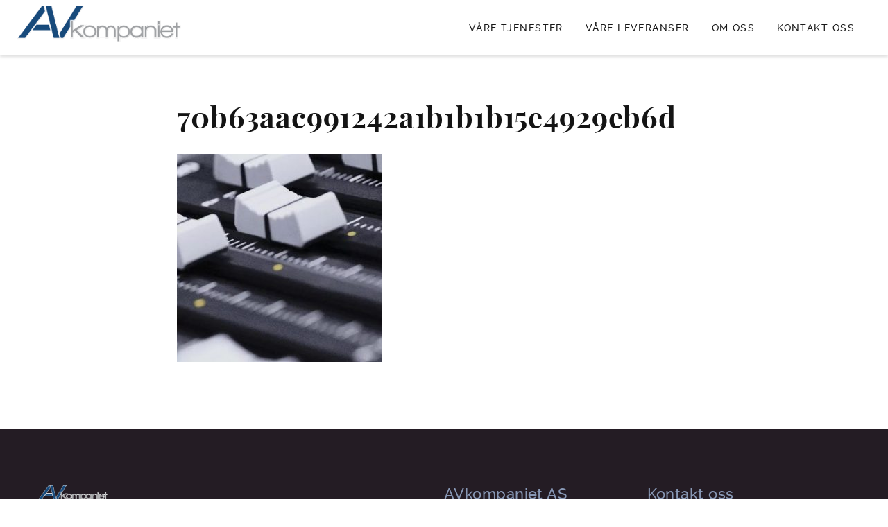

--- FILE ---
content_type: text/html; charset=UTF-8
request_url: https://avkompaniet.no/tjenester/lydanlegg/70b63aac991242a1b1b1b15e4929eb6d/
body_size: 4674
content:
<!DOCTYPE html>
<html lang="nb-NO">
<head>
<meta charset="UTF-8">
<meta name="viewport" content="width=device-width, minimum-scale=1, initial-scale=1">
<meta name="format-detection" content="telephone=no">
<link rel="profile" href="http://gmpg.org/xfn/11">
<link rel="pingback" href="https://avkompaniet.no/xmlrpc.php">




	
<script type='text/javascript'>
(function (d, t) {
  var bh = d.createElement(t), s = d.getElementsByTagName(t)[0];
  bh.type = 'text/javascript';
  bh.src = 'https://www.bugherd.com/sidebarv2.js?apikey=ispr70okhkrjcpvuakhy8q';
  s.parentNode.insertBefore(bh, s);
  })(document, 'script');
</script>


<meta name='robots' content='index, follow, max-image-preview:large, max-snippet:-1, max-video-preview:-1' />
	
	
	<!-- This site is optimized with the Yoast SEO plugin v25.7 - https://yoast.com/wordpress/plugins/seo/ -->
	<link media="all" href="https://avkompaniet.no/wp-content/cache/autoptimize/22/autoptimize_9a37ce4fdc40b437f0423fa8eedcfae2.php" rel="stylesheet"><link media="screen" href="https://avkompaniet.no/wp-content/cache/autoptimize/22/autoptimize_d0715e7551dda66124e374240040fd6f.php" rel="stylesheet"><title>70b63aac991242a1b1b1b15e4929eb6d - AVkompaniet AS</title>
	<link rel="canonical" href="https://avkompaniet.no/tjenester/lydanlegg/70b63aac991242a1b1b1b15e4929eb6d/" />
	<meta property="og:locale" content="nb_NO" />
	<meta property="og:type" content="article" />
	<meta property="og:title" content="70b63aac991242a1b1b1b15e4929eb6d - AVkompaniet AS" />
	<meta property="og:url" content="https://avkompaniet.no/tjenester/lydanlegg/70b63aac991242a1b1b1b15e4929eb6d/" />
	<meta property="og:site_name" content="AVkompaniet AS" />
	<meta property="article:modified_time" content="2021-09-20T10:41:10+00:00" />
	<meta property="og:image" content="https://avkompaniet.no/tjenester/lydanlegg/70b63aac991242a1b1b1b15e4929eb6d" />
	<meta property="og:image:width" content="434" />
	<meta property="og:image:height" content="440" />
	<meta property="og:image:type" content="image/jpeg" />
	<meta name="twitter:card" content="summary_large_image" />
	<script type="application/ld+json" class="yoast-schema-graph">{"@context":"https://schema.org","@graph":[{"@type":"WebPage","@id":"https://avkompaniet.no/tjenester/lydanlegg/70b63aac991242a1b1b1b15e4929eb6d/","url":"https://avkompaniet.no/tjenester/lydanlegg/70b63aac991242a1b1b1b15e4929eb6d/","name":"70b63aac991242a1b1b1b15e4929eb6d - AVkompaniet AS","isPartOf":{"@id":"https://avkompaniet.no/#website"},"primaryImageOfPage":{"@id":"https://avkompaniet.no/tjenester/lydanlegg/70b63aac991242a1b1b1b15e4929eb6d/#primaryimage"},"image":{"@id":"https://avkompaniet.no/tjenester/lydanlegg/70b63aac991242a1b1b1b15e4929eb6d/#primaryimage"},"thumbnailUrl":"https://avkompaniet.no/wp-content/uploads/sites/22/2021/06/70b63aac991242a1b1b1b15e4929eb6d.jpg","datePublished":"2021-06-21T07:53:39+00:00","dateModified":"2021-09-20T10:41:10+00:00","breadcrumb":{"@id":"https://avkompaniet.no/tjenester/lydanlegg/70b63aac991242a1b1b1b15e4929eb6d/#breadcrumb"},"inLanguage":"nb-NO","potentialAction":[{"@type":"ReadAction","target":["https://avkompaniet.no/tjenester/lydanlegg/70b63aac991242a1b1b1b15e4929eb6d/"]}]},{"@type":"ImageObject","inLanguage":"nb-NO","@id":"https://avkompaniet.no/tjenester/lydanlegg/70b63aac991242a1b1b1b15e4929eb6d/#primaryimage","url":"https://avkompaniet.no/wp-content/uploads/sites/22/2021/06/70b63aac991242a1b1b1b15e4929eb6d.jpg","contentUrl":"https://avkompaniet.no/wp-content/uploads/sites/22/2021/06/70b63aac991242a1b1b1b15e4929eb6d.jpg","width":434,"height":440},{"@type":"BreadcrumbList","@id":"https://avkompaniet.no/tjenester/lydanlegg/70b63aac991242a1b1b1b15e4929eb6d/#breadcrumb","itemListElement":[{"@type":"ListItem","position":1,"name":"Hjem","item":"https://avkompaniet.no/"},{"@type":"ListItem","position":2,"name":"Lydanlegg","item":"https://avkompaniet.no/tjenester/lydanlegg/"},{"@type":"ListItem","position":3,"name":"70b63aac991242a1b1b1b15e4929eb6d"}]},{"@type":"WebSite","@id":"https://avkompaniet.no/#website","url":"https://avkompaniet.no/","name":"AVkompaniet AS","description":"Møteromsteknisk utstyr for alle","potentialAction":[{"@type":"SearchAction","target":{"@type":"EntryPoint","urlTemplate":"https://avkompaniet.no/?s={search_term_string}"},"query-input":{"@type":"PropertyValueSpecification","valueRequired":true,"valueName":"search_term_string"}}],"inLanguage":"nb-NO"}]}</script>
	<!-- / Yoast SEO plugin. -->


<link rel='dns-prefetch' href='//avkompaniet.no' />
<link rel="alternate" type="application/rss+xml" title="AVkompaniet AS &raquo; strøm" href="https://avkompaniet.no/feed/" />
<link rel="alternate" type="application/rss+xml" title="AVkompaniet AS &raquo; kommentarstrøm" href="https://avkompaniet.no/comments/feed/" />
<link rel="alternate" type="application/rss+xml" title="AVkompaniet AS &raquo; 70b63aac991242a1b1b1b15e4929eb6d kommentarstrøm" href="https://avkompaniet.no/tjenester/lydanlegg/70b63aac991242a1b1b1b15e4929eb6d/feed/" />









<link rel="https://api.w.org/" href="https://avkompaniet.no/wp-json/" /><link rel="alternate" title="JSON" type="application/json" href="https://avkompaniet.no/wp-json/wp/v2/media/384" /><link rel="EditURI" type="application/rsd+xml" title="RSD" href="https://avkompaniet.no/xmlrpc.php?rsd" />
<link rel='shortlink' href='https://avkompaniet.no/?p=384' />
<link rel="alternate" title="oEmbed (JSON)" type="application/json+oembed" href="https://avkompaniet.no/wp-json/oembed/1.0/embed?url=https%3A%2F%2Favkompaniet.no%2Ftjenester%2Flydanlegg%2F70b63aac991242a1b1b1b15e4929eb6d%2F" />
<link rel="alternate" title="oEmbed (XML)" type="text/xml+oembed" href="https://avkompaniet.no/wp-json/oembed/1.0/embed?url=https%3A%2F%2Favkompaniet.no%2Ftjenester%2Flydanlegg%2F70b63aac991242a1b1b1b15e4929eb6d%2F&#038;format=xml" />
<script type="text/javascript">
(function(url){
	if(/(?:Chrome\/26\.0\.1410\.63 Safari\/537\.31|WordfenceTestMonBot)/.test(navigator.userAgent)){ return; }
	var addEvent = function(evt, handler) {
		if (window.addEventListener) {
			document.addEventListener(evt, handler, false);
		} else if (window.attachEvent) {
			document.attachEvent('on' + evt, handler);
		}
	};
	var removeEvent = function(evt, handler) {
		if (window.removeEventListener) {
			document.removeEventListener(evt, handler, false);
		} else if (window.detachEvent) {
			document.detachEvent('on' + evt, handler);
		}
	};
	var evts = 'contextmenu dblclick drag dragend dragenter dragleave dragover dragstart drop keydown keypress keyup mousedown mousemove mouseout mouseover mouseup mousewheel scroll'.split(' ');
	var logHuman = function() {
		if (window.wfLogHumanRan) { return; }
		window.wfLogHumanRan = true;
		var wfscr = document.createElement('script');
		wfscr.type = 'text/javascript';
		wfscr.async = true;
		wfscr.src = url + '&r=' + Math.random();
		(document.getElementsByTagName('head')[0]||document.getElementsByTagName('body')[0]).appendChild(wfscr);
		for (var i = 0; i < evts.length; i++) {
			removeEvent(evts[i], logHuman);
		}
	};
	for (var i = 0; i < evts.length; i++) {
		addEvent(evts[i], logHuman);
	}
})('//avkompaniet.no/?wordfence_lh=1&hid=4F4A8924A0C48310520D1B193DB2240B');
</script>
</head>
<body class="attachment wp-singular attachment-template-default single single-attachment postid-384 attachmentid-384 attachment-jpeg wp-theme-the-a-theme wp-child-theme-child-avkompaniet">




<a class="skip-link screen-reader-text" href="#content">Skip to content</a>


<div class="sw">

	<header class="swHeader  swOverlay--white" role="banner">

		
		
			<a href="https://avkompaniet.no" class="siteLogo siteLogo--secondary" title="Til forside">
													<img src="https://avkompaniet.no/wp-content/uploads/sites/22/2021/08/logo-av-kompaniet-300x81.png" class="header__img header__img--primary" alt="AVkompaniet AS" />
							</a>

		

		<a href="#" class="siteNavigationControl siteNavigationControl--open" id="js-siteNavigationControl--open" aria-controls="siteNavigation__menu" aria-expanded="false">
			
			<span>MENY</span>

			<span></span>

			<span></span>

		</a>


		<nav class="siteNavigation pl--1rem pr--1rem" role="navigation">

			<a href="#" class="siteNavigationControl siteNavigationControl--close" id="js-siteNavigationControl--close" aria-controls="siteNavigation__menu" aria-expanded="false">
				<span></span>
				<span></span>
			</a>


			
				<a href="https://avkompaniet.no" class="siteLogo siteLogo--primary" title="Til forside">
																<img src="https://avkompaniet.no/wp-content/uploads/sites/22/2021/08/logo-av-kompaniet-300x81.png" class="header__img header__img--primary" alt="AVkompaniet AS" />
									</a>

			

			<div class="menuContainer menuContainer--outer">

				<div class="menuContainer"><ul id="siteNavigation__menu" class="siteNavigation__menu"><li id="menu-item-129" class="menu-item menu-item-type-post_type menu-item-object-page menu-item-129"><a href="https://avkompaniet.no/tjenester/">Våre tjenester</a></li>
<li id="menu-item-379" class="menu-item menu-item-type-post_type menu-item-object-page menu-item-379"><a href="https://avkompaniet.no/vare-leveranser/">Våre leveranser</a></li>
<li id="menu-item-380" class="menu-item menu-item-type-post_type menu-item-object-page menu-item-380"><a href="https://avkompaniet.no/om-oss/">Om oss</a></li>
<li id="menu-item-188" class="menu-item menu-item-type-post_type menu-item-object-page menu-item-188"><a href="https://avkompaniet.no/kontakt-oss/">Kontakt oss</a></li>
</ul></div>

				
			</div>

		</nav> 

	</header> 

	<main class="swContent" id="content" role="main">

	
	<div class="grid-container grid-container--small">

		<div class="grid-x">

			<div class="small-12 cell">

				
<article id="post-384" class="post-384 attachment type-attachment status-inherit hentry">

	<header class="postHeader">


		

		

		

		<h1>70b63aac991242a1b1b1b15e4929eb6d</h1>


		


	</header>


	<div class="postContent">

		<p class="attachment"><a href='https://avkompaniet.no/wp-content/uploads/sites/22/2021/06/70b63aac991242a1b1b1b15e4929eb6d.jpg'><img fetchpriority="high" decoding="async" width="296" height="300" src="https://avkompaniet.no/wp-content/uploads/sites/22/2021/06/70b63aac991242a1b1b1b15e4929eb6d-296x300.jpg" class="attachment-medium size-medium" alt="" srcset="https://avkompaniet.no/wp-content/uploads/sites/22/2021/06/70b63aac991242a1b1b1b15e4929eb6d-296x300.jpg 296w, https://avkompaniet.no/wp-content/uploads/sites/22/2021/06/70b63aac991242a1b1b1b15e4929eb6d.jpg 434w" sizes="(max-width: 296px) 100vw, 296px" /></a></p>

	</div><!-- .postContent -->


	
</article><!-- post -->
			</div>

		</div>

	</div>

	</main> 
	

	<footer class="swFooter bg--lightGray pt--high pb--high mt--high text-center large-text-left" role="contentinfo">

		
			<div class="grid-container">

				<div class="grid-x">

					<div class="small-12 large-6 cell">

						
							
							<img src="https://avkompaniet.no/wp-content/uploads/sites/22/2021/08/logo-av-kompaniet-300x81.png" class="footer__companyLogo" alt="">

						

													<div>
								<h3>Følg oss</h3>
								
									
									
									
									<a href="https://www.facebook.com/avkompaniet/" title="link til Facebook" class="swFacebook"><span class=" mr--0p5rem swIcon swLarge swFacebook"></span></a>

								

								


															</div>

						
					</div>


					<div class="small-12 large-6 cell">

						<div class="grid-x">

							<div class="small-12 large-6 cell">

								
									<h3 class="mt--0--large font--primary--bold">AVkompaniet AS</h3>

								

								
									<span class="block pt--mini pb--mini">ORG.NR: 999 215 998</span>

								

								
									<span class="block pt--mini pb--mini">Gladengveien 3B</span>

								

								
									<span class="block pt--mini pb--mini">0661 Oslo</span>

								

								<a href="https://avkompaniet.no/cookies" class="block pt--mini pb--mini" title="Cookies">Vi benytter oss av Cookies</a>


								
							</div>


							<div class="small-12 large-6 cell">

								<h3 class="mt--0--large font--primary--bold">
									Kontakt oss								</h3>

								
									
									<a href="tel:40450108"  title="Ring til 40450108" class="block pt--mini pb--mini">40 45 01 08</a>

								

																										<a href="mailto:post@avkompaniet.no" class="block pt--mini pb--mini" title="Send epost til  post@avkompaniet.no">post@avkompaniet.no</a>

								
								
									<a href="/kontakt-oss/" title="Kontakt oss" class="swBtn swBlack swTransparent mt--low">
										Kontakt oss									</a>

								
							</div>

						</div>

					</div>

				</div>

			</div>

		
	</footer>

	<div class="swOverlay"></div>


	
</div> 
<script type="text/javascript" defer src="https://avkompaniet.no/wp-includes/js/dist/hooks.min.js?ver=4d63a3d491d11ffd8ac6" id="wp-hooks-js"></script>
<script type="text/javascript" defer src="https://avkompaniet.no/wp-includes/js/dist/i18n.min.js?ver=5e580eb46a90c2b997e6" id="wp-i18n-js"></script>
<script type="text/javascript" id="wp-i18n-js-after">
/* <![CDATA[ */
wp.i18n.setLocaleData( { 'text direction\u0004ltr': [ 'ltr' ] } );
/* ]]> */
</script>
<script type="text/javascript" defer src="https://avkompaniet.no/wp-content/plugins/contact-form-7/includes/swv/js/index.js?ver=6.1.1" id="swv-js"></script>
<script type="text/javascript" id="contact-form-7-js-translations">
/* <![CDATA[ */
( function( domain, translations ) {
	var localeData = translations.locale_data[ domain ] || translations.locale_data.messages;
	localeData[""].domain = domain;
	wp.i18n.setLocaleData( localeData, domain );
} )( "contact-form-7", {"translation-revision-date":"2025-07-11 03:45:23+0000","generator":"GlotPress\/4.0.1","domain":"messages","locale_data":{"messages":{"":{"domain":"messages","plural-forms":"nplurals=2; plural=n != 1;","lang":"nb_NO"},"Error:":["Feil:"]}},"comment":{"reference":"includes\/js\/index.js"}} );
/* ]]> */
</script>
<script type="text/javascript" id="contact-form-7-js-before">
/* <![CDATA[ */
var wpcf7 = {
    "api": {
        "root": "https:\/\/avkompaniet.no\/wp-json\/",
        "namespace": "contact-form-7\/v1"
    }
};
/* ]]> */
</script>
<script type="text/javascript" defer src="https://avkompaniet.no/wp-content/plugins/contact-form-7/includes/js/index.js?ver=6.1.1" id="contact-form-7-js"></script>
<script type="text/javascript" defer src="https://avkompaniet.no/wp-includes/js/jquery/jquery.min.js?ver=3.7.1" id="jquery-core-js"></script>
<script type="text/javascript" defer src="https://avkompaniet.no/wp-includes/js/jquery/jquery-migrate.min.js?ver=3.4.1" id="jquery-migrate-js"></script>
<script type="text/javascript" id="wpcf7-redirect-script-js-extra">
/* <![CDATA[ */
var wpcf7r = {"ajax_url":"https:\/\/avkompaniet.no\/wp-admin\/admin-ajax.php"};
/* ]]> */
</script>
<script type="text/javascript" defer src="https://avkompaniet.no/wp-content/plugins/wpcf7-redirect/build/assets/frontend-script.js?ver=2c532d7e2be36f6af233" id="wpcf7-redirect-script-js"></script>
<script type="text/javascript" defer src="https://avkompaniet.no/wp-content/plugins/sw-gallery/dist/app.bundle.js?ver=8b28ec46d0244215d8d010464a4ce381" id="sw-gallery-scripts-js"></script>
<script type="text/javascript" id="webpack-scripts-js-extra">
/* <![CDATA[ */
var phptojs = {"homeUrl":"https:\/\/avkompaniet.no","themeUrl":"https:\/\/avkompaniet.no\/wp-content\/themes\/the-a-theme","ajaxphp":"https:\/\/avkompaniet.no\/wp-admin\/admin-ajax.php"};
/* ]]> */
</script>
<script type="text/javascript" defer src="https://avkompaniet.no/wp-content/themes/the-a-theme/dist/app.bundle.1647594120071.js?ver=8b28ec46d0244215d8d010464a4ce381" id="webpack-scripts-js"></script>
<script type="text/javascript" defer src="https://avkompaniet.no/wp-includes/js/comment-reply.min.js?ver=8b28ec46d0244215d8d010464a4ce381" id="comment-reply-js" async="async" data-wp-strategy="async"></script>
<script type="text/javascript" id="plugin-template-scripts-js-extra">
/* <![CDATA[ */
var tracking_phptojs = {"cookie_prefix":"swtracking_","latest_agreement_version":"1","ajaxphp":"https:\/\/avkompaniet.no\/wp-admin\/admin-ajax.php"};
/* ]]> */
</script>
<script type="text/javascript" defer src="https://avkompaniet.no/wp-content/plugins/sw-tracking/dist/app.bundle.1556612370790.js?ver=8b28ec46d0244215d8d010464a4ce381" id="plugin-template-scripts-js"></script>
<script type="speculationrules">
{"prefetch":[{"source":"document","where":{"and":[{"href_matches":"\/*"},{"not":{"href_matches":["\/wp-*.php","\/wp-admin\/*","\/wp-content\/uploads\/sites\/22\/*","\/wp-content\/*","\/wp-content\/plugins\/*","\/wp-content\/themes\/child-avkompaniet\/*","\/wp-content\/themes\/the-a-theme\/*","\/*\\?(.+)"]}},{"not":{"selector_matches":"a[rel~=\"nofollow\"]"}},{"not":{"selector_matches":".no-prefetch, .no-prefetch a"}}]},"eagerness":"conservative"}]}
</script>



</body>
</html>


--- FILE ---
content_type: text/css; charset=utf-8
request_url: https://avkompaniet.no/wp-content/cache/autoptimize/22/autoptimize_9a37ce4fdc40b437f0423fa8eedcfae2.php
body_size: 105150
content:
img:is([sizes="auto" i],[sizes^="auto," i]){contain-intrinsic-size:3000px 1500px}
@charset "UTF-8";.wp-block-archives{box-sizing:border-box}.wp-block-archives-dropdown label{display:block}.wp-block-avatar{line-height:0}.wp-block-avatar,.wp-block-avatar img{box-sizing:border-box}.wp-block-avatar.aligncenter{text-align:center}.wp-block-audio{box-sizing:border-box}.wp-block-audio :where(figcaption){margin-bottom:1em;margin-top:.5em}.wp-block-audio audio{min-width:300px;width:100%}.wp-block-button__link{align-content:center;box-sizing:border-box;cursor:pointer;display:inline-block;height:100%;text-align:center;word-break:break-word}.wp-block-button__link.aligncenter{text-align:center}.wp-block-button__link.alignright{text-align:right}:where(.wp-block-button__link){border-radius:9999px;box-shadow:none;padding:calc(.667em + 2px) calc(1.333em + 2px);text-decoration:none}.wp-block-button[style*=text-decoration] .wp-block-button__link{text-decoration:inherit}.wp-block-buttons>.wp-block-button.has-custom-width{max-width:none}.wp-block-buttons>.wp-block-button.has-custom-width .wp-block-button__link{width:100%}.wp-block-buttons>.wp-block-button.has-custom-font-size .wp-block-button__link{font-size:inherit}.wp-block-buttons>.wp-block-button.wp-block-button__width-25{width:calc(25% - var(--wp--style--block-gap, .5em)*.75)}.wp-block-buttons>.wp-block-button.wp-block-button__width-50{width:calc(50% - var(--wp--style--block-gap, .5em)*.5)}.wp-block-buttons>.wp-block-button.wp-block-button__width-75{width:calc(75% - var(--wp--style--block-gap, .5em)*.25)}.wp-block-buttons>.wp-block-button.wp-block-button__width-100{flex-basis:100%;width:100%}.wp-block-buttons.is-vertical>.wp-block-button.wp-block-button__width-25{width:25%}.wp-block-buttons.is-vertical>.wp-block-button.wp-block-button__width-50{width:50%}.wp-block-buttons.is-vertical>.wp-block-button.wp-block-button__width-75{width:75%}.wp-block-button.is-style-squared,.wp-block-button__link.wp-block-button.is-style-squared{border-radius:0}.wp-block-button.no-border-radius,.wp-block-button__link.no-border-radius{border-radius:0!important}:root :where(.wp-block-button .wp-block-button__link.is-style-outline),:root :where(.wp-block-button.is-style-outline>.wp-block-button__link){border:2px solid;padding:.667em 1.333em}:root :where(.wp-block-button .wp-block-button__link.is-style-outline:not(.has-text-color)),:root :where(.wp-block-button.is-style-outline>.wp-block-button__link:not(.has-text-color)){color:currentColor}:root :where(.wp-block-button .wp-block-button__link.is-style-outline:not(.has-background)),:root :where(.wp-block-button.is-style-outline>.wp-block-button__link:not(.has-background)){background-color:initial;background-image:none}.wp-block-buttons{box-sizing:border-box}.wp-block-buttons.is-vertical{flex-direction:column}.wp-block-buttons.is-vertical>.wp-block-button:last-child{margin-bottom:0}.wp-block-buttons>.wp-block-button{display:inline-block;margin:0}.wp-block-buttons.is-content-justification-left{justify-content:flex-start}.wp-block-buttons.is-content-justification-left.is-vertical{align-items:flex-start}.wp-block-buttons.is-content-justification-center{justify-content:center}.wp-block-buttons.is-content-justification-center.is-vertical{align-items:center}.wp-block-buttons.is-content-justification-right{justify-content:flex-end}.wp-block-buttons.is-content-justification-right.is-vertical{align-items:flex-end}.wp-block-buttons.is-content-justification-space-between{justify-content:space-between}.wp-block-buttons.aligncenter{text-align:center}.wp-block-buttons:not(.is-content-justification-space-between,.is-content-justification-right,.is-content-justification-left,.is-content-justification-center) .wp-block-button.aligncenter{margin-left:auto;margin-right:auto;width:100%}.wp-block-buttons[style*=text-decoration] .wp-block-button,.wp-block-buttons[style*=text-decoration] .wp-block-button__link{text-decoration:inherit}.wp-block-buttons.has-custom-font-size .wp-block-button__link{font-size:inherit}.wp-block-buttons .wp-block-button__link{width:100%}.wp-block-button.aligncenter,.wp-block-calendar{text-align:center}.wp-block-calendar td,.wp-block-calendar th{border:1px solid;padding:.25em}.wp-block-calendar th{font-weight:400}.wp-block-calendar caption{background-color:inherit}.wp-block-calendar table{border-collapse:collapse;width:100%}.wp-block-calendar table:where(:not(.has-text-color)){color:#40464d}.wp-block-calendar table:where(:not(.has-text-color)) td,.wp-block-calendar table:where(:not(.has-text-color)) th{border-color:#ddd}.wp-block-calendar table.has-background th{background-color:inherit}.wp-block-calendar table.has-text-color th{color:inherit}:where(.wp-block-calendar table:not(.has-background) th){background:#ddd}.wp-block-categories{box-sizing:border-box}.wp-block-categories.alignleft{margin-right:2em}.wp-block-categories.alignright{margin-left:2em}.wp-block-categories.wp-block-categories-dropdown.aligncenter{text-align:center}.wp-block-categories .wp-block-categories__label{display:block;width:100%}.wp-block-code{box-sizing:border-box}.wp-block-code code{
  /*!rtl:begin:ignore*/direction:ltr;display:block;font-family:inherit;overflow-wrap:break-word;text-align:initial;white-space:pre-wrap
  /*!rtl:end:ignore*/}.wp-block-columns{align-items:normal!important;box-sizing:border-box;display:flex;flex-wrap:wrap!important}@media (min-width:782px){.wp-block-columns{flex-wrap:nowrap!important}}.wp-block-columns.are-vertically-aligned-top{align-items:flex-start}.wp-block-columns.are-vertically-aligned-center{align-items:center}.wp-block-columns.are-vertically-aligned-bottom{align-items:flex-end}@media (max-width:781px){.wp-block-columns:not(.is-not-stacked-on-mobile)>.wp-block-column{flex-basis:100%!important}}@media (min-width:782px){.wp-block-columns:not(.is-not-stacked-on-mobile)>.wp-block-column{flex-basis:0;flex-grow:1}.wp-block-columns:not(.is-not-stacked-on-mobile)>.wp-block-column[style*=flex-basis]{flex-grow:0}}.wp-block-columns.is-not-stacked-on-mobile{flex-wrap:nowrap!important}.wp-block-columns.is-not-stacked-on-mobile>.wp-block-column{flex-basis:0;flex-grow:1}.wp-block-columns.is-not-stacked-on-mobile>.wp-block-column[style*=flex-basis]{flex-grow:0}:where(.wp-block-columns){margin-bottom:1.75em}:where(.wp-block-columns.has-background){padding:1.25em 2.375em}.wp-block-column{flex-grow:1;min-width:0;overflow-wrap:break-word;word-break:break-word}.wp-block-column.is-vertically-aligned-top{align-self:flex-start}.wp-block-column.is-vertically-aligned-center{align-self:center}.wp-block-column.is-vertically-aligned-bottom{align-self:flex-end}.wp-block-column.is-vertically-aligned-stretch{align-self:stretch}.wp-block-column.is-vertically-aligned-bottom,.wp-block-column.is-vertically-aligned-center,.wp-block-column.is-vertically-aligned-top{width:100%}.wp-block-post-comments{box-sizing:border-box}.wp-block-post-comments .alignleft{float:left}.wp-block-post-comments .alignright{float:right}.wp-block-post-comments .navigation:after{clear:both;content:"";display:table}.wp-block-post-comments .commentlist{clear:both;list-style:none;margin:0;padding:0}.wp-block-post-comments .commentlist .comment{min-height:2.25em;padding-left:3.25em}.wp-block-post-comments .commentlist .comment p{font-size:1em;line-height:1.8;margin:1em 0}.wp-block-post-comments .commentlist .children{list-style:none;margin:0;padding:0}.wp-block-post-comments .comment-author{line-height:1.5}.wp-block-post-comments .comment-author .avatar{border-radius:1.5em;display:block;float:left;height:2.5em;margin-right:.75em;margin-top:.5em;width:2.5em}.wp-block-post-comments .comment-author cite{font-style:normal}.wp-block-post-comments .comment-meta{font-size:.875em;line-height:1.5}.wp-block-post-comments .comment-meta b{font-weight:400}.wp-block-post-comments .comment-meta .comment-awaiting-moderation{display:block;margin-bottom:1em;margin-top:1em}.wp-block-post-comments .comment-body .commentmetadata{font-size:.875em}.wp-block-post-comments .comment-form-author label,.wp-block-post-comments .comment-form-comment label,.wp-block-post-comments .comment-form-email label,.wp-block-post-comments .comment-form-url label{display:block;margin-bottom:.25em}.wp-block-post-comments .comment-form input:not([type=submit]):not([type=checkbox]),.wp-block-post-comments .comment-form textarea{box-sizing:border-box;display:block;width:100%}.wp-block-post-comments .comment-form-cookies-consent{display:flex;gap:.25em}.wp-block-post-comments .comment-form-cookies-consent #wp-comment-cookies-consent{margin-top:.35em}.wp-block-post-comments .comment-reply-title{margin-bottom:0}.wp-block-post-comments .comment-reply-title :where(small){font-size:var(--wp--preset--font-size--medium,smaller);margin-left:.5em}.wp-block-post-comments .reply{font-size:.875em;margin-bottom:1.4em}.wp-block-post-comments input:not([type=submit]),.wp-block-post-comments textarea{border:1px solid #949494;font-family:inherit;font-size:1em}.wp-block-post-comments input:not([type=submit]):not([type=checkbox]),.wp-block-post-comments textarea{padding:calc(.667em + 2px)}:where(.wp-block-post-comments input[type=submit]){border:none}.wp-block-comments{box-sizing:border-box}.wp-block-comments-pagination>.wp-block-comments-pagination-next,.wp-block-comments-pagination>.wp-block-comments-pagination-numbers,.wp-block-comments-pagination>.wp-block-comments-pagination-previous{font-size:inherit;margin-bottom:.5em;margin-right:.5em}.wp-block-comments-pagination>.wp-block-comments-pagination-next:last-child,.wp-block-comments-pagination>.wp-block-comments-pagination-numbers:last-child,.wp-block-comments-pagination>.wp-block-comments-pagination-previous:last-child{margin-right:0}.wp-block-comments-pagination .wp-block-comments-pagination-previous-arrow{display:inline-block;margin-right:1ch}.wp-block-comments-pagination .wp-block-comments-pagination-previous-arrow:not(.is-arrow-chevron){transform:scaleX(1)}.wp-block-comments-pagination .wp-block-comments-pagination-next-arrow{display:inline-block;margin-left:1ch}.wp-block-comments-pagination .wp-block-comments-pagination-next-arrow:not(.is-arrow-chevron){transform:scaleX(1)}.wp-block-comments-pagination.aligncenter{justify-content:center}.wp-block-comment-template{box-sizing:border-box;list-style:none;margin-bottom:0;max-width:100%;padding:0}.wp-block-comment-template li{clear:both}.wp-block-comment-template ol{list-style:none;margin-bottom:0;max-width:100%;padding-left:2rem}.wp-block-comment-template.alignleft{float:left}.wp-block-comment-template.aligncenter{margin-left:auto;margin-right:auto;width:fit-content}.wp-block-comment-template.alignright{float:right}.wp-block-comment-date{box-sizing:border-box}.comment-awaiting-moderation{display:block;font-size:.875em;line-height:1.5}.wp-block-comment-author-name,.wp-block-comment-content,.wp-block-comment-edit-link,.wp-block-comment-reply-link{box-sizing:border-box}.wp-block-cover,.wp-block-cover-image{align-items:center;background-position:50%;box-sizing:border-box;display:flex;justify-content:center;min-height:430px;overflow:hidden;overflow:clip;padding:1em;position:relative}.wp-block-cover .has-background-dim:not([class*=-background-color]),.wp-block-cover-image .has-background-dim:not([class*=-background-color]),.wp-block-cover-image.has-background-dim:not([class*=-background-color]),.wp-block-cover.has-background-dim:not([class*=-background-color]){background-color:#000}.wp-block-cover .has-background-dim.has-background-gradient,.wp-block-cover-image .has-background-dim.has-background-gradient{background-color:initial}.wp-block-cover-image.has-background-dim:before,.wp-block-cover.has-background-dim:before{background-color:inherit;content:""}.wp-block-cover .wp-block-cover__background,.wp-block-cover .wp-block-cover__gradient-background,.wp-block-cover-image .wp-block-cover__background,.wp-block-cover-image .wp-block-cover__gradient-background,.wp-block-cover-image.has-background-dim:not(.has-background-gradient):before,.wp-block-cover.has-background-dim:not(.has-background-gradient):before{bottom:0;left:0;opacity:.5;position:absolute;right:0;top:0}.wp-block-cover-image.has-background-dim.has-background-dim-10 .wp-block-cover__background,.wp-block-cover-image.has-background-dim.has-background-dim-10 .wp-block-cover__gradient-background,.wp-block-cover-image.has-background-dim.has-background-dim-10:not(.has-background-gradient):before,.wp-block-cover.has-background-dim.has-background-dim-10 .wp-block-cover__background,.wp-block-cover.has-background-dim.has-background-dim-10 .wp-block-cover__gradient-background,.wp-block-cover.has-background-dim.has-background-dim-10:not(.has-background-gradient):before{opacity:.1}.wp-block-cover-image.has-background-dim.has-background-dim-20 .wp-block-cover__background,.wp-block-cover-image.has-background-dim.has-background-dim-20 .wp-block-cover__gradient-background,.wp-block-cover-image.has-background-dim.has-background-dim-20:not(.has-background-gradient):before,.wp-block-cover.has-background-dim.has-background-dim-20 .wp-block-cover__background,.wp-block-cover.has-background-dim.has-background-dim-20 .wp-block-cover__gradient-background,.wp-block-cover.has-background-dim.has-background-dim-20:not(.has-background-gradient):before{opacity:.2}.wp-block-cover-image.has-background-dim.has-background-dim-30 .wp-block-cover__background,.wp-block-cover-image.has-background-dim.has-background-dim-30 .wp-block-cover__gradient-background,.wp-block-cover-image.has-background-dim.has-background-dim-30:not(.has-background-gradient):before,.wp-block-cover.has-background-dim.has-background-dim-30 .wp-block-cover__background,.wp-block-cover.has-background-dim.has-background-dim-30 .wp-block-cover__gradient-background,.wp-block-cover.has-background-dim.has-background-dim-30:not(.has-background-gradient):before{opacity:.3}.wp-block-cover-image.has-background-dim.has-background-dim-40 .wp-block-cover__background,.wp-block-cover-image.has-background-dim.has-background-dim-40 .wp-block-cover__gradient-background,.wp-block-cover-image.has-background-dim.has-background-dim-40:not(.has-background-gradient):before,.wp-block-cover.has-background-dim.has-background-dim-40 .wp-block-cover__background,.wp-block-cover.has-background-dim.has-background-dim-40 .wp-block-cover__gradient-background,.wp-block-cover.has-background-dim.has-background-dim-40:not(.has-background-gradient):before{opacity:.4}.wp-block-cover-image.has-background-dim.has-background-dim-50 .wp-block-cover__background,.wp-block-cover-image.has-background-dim.has-background-dim-50 .wp-block-cover__gradient-background,.wp-block-cover-image.has-background-dim.has-background-dim-50:not(.has-background-gradient):before,.wp-block-cover.has-background-dim.has-background-dim-50 .wp-block-cover__background,.wp-block-cover.has-background-dim.has-background-dim-50 .wp-block-cover__gradient-background,.wp-block-cover.has-background-dim.has-background-dim-50:not(.has-background-gradient):before{opacity:.5}.wp-block-cover-image.has-background-dim.has-background-dim-60 .wp-block-cover__background,.wp-block-cover-image.has-background-dim.has-background-dim-60 .wp-block-cover__gradient-background,.wp-block-cover-image.has-background-dim.has-background-dim-60:not(.has-background-gradient):before,.wp-block-cover.has-background-dim.has-background-dim-60 .wp-block-cover__background,.wp-block-cover.has-background-dim.has-background-dim-60 .wp-block-cover__gradient-background,.wp-block-cover.has-background-dim.has-background-dim-60:not(.has-background-gradient):before{opacity:.6}.wp-block-cover-image.has-background-dim.has-background-dim-70 .wp-block-cover__background,.wp-block-cover-image.has-background-dim.has-background-dim-70 .wp-block-cover__gradient-background,.wp-block-cover-image.has-background-dim.has-background-dim-70:not(.has-background-gradient):before,.wp-block-cover.has-background-dim.has-background-dim-70 .wp-block-cover__background,.wp-block-cover.has-background-dim.has-background-dim-70 .wp-block-cover__gradient-background,.wp-block-cover.has-background-dim.has-background-dim-70:not(.has-background-gradient):before{opacity:.7}.wp-block-cover-image.has-background-dim.has-background-dim-80 .wp-block-cover__background,.wp-block-cover-image.has-background-dim.has-background-dim-80 .wp-block-cover__gradient-background,.wp-block-cover-image.has-background-dim.has-background-dim-80:not(.has-background-gradient):before,.wp-block-cover.has-background-dim.has-background-dim-80 .wp-block-cover__background,.wp-block-cover.has-background-dim.has-background-dim-80 .wp-block-cover__gradient-background,.wp-block-cover.has-background-dim.has-background-dim-80:not(.has-background-gradient):before{opacity:.8}.wp-block-cover-image.has-background-dim.has-background-dim-90 .wp-block-cover__background,.wp-block-cover-image.has-background-dim.has-background-dim-90 .wp-block-cover__gradient-background,.wp-block-cover-image.has-background-dim.has-background-dim-90:not(.has-background-gradient):before,.wp-block-cover.has-background-dim.has-background-dim-90 .wp-block-cover__background,.wp-block-cover.has-background-dim.has-background-dim-90 .wp-block-cover__gradient-background,.wp-block-cover.has-background-dim.has-background-dim-90:not(.has-background-gradient):before{opacity:.9}.wp-block-cover-image.has-background-dim.has-background-dim-100 .wp-block-cover__background,.wp-block-cover-image.has-background-dim.has-background-dim-100 .wp-block-cover__gradient-background,.wp-block-cover-image.has-background-dim.has-background-dim-100:not(.has-background-gradient):before,.wp-block-cover.has-background-dim.has-background-dim-100 .wp-block-cover__background,.wp-block-cover.has-background-dim.has-background-dim-100 .wp-block-cover__gradient-background,.wp-block-cover.has-background-dim.has-background-dim-100:not(.has-background-gradient):before{opacity:1}.wp-block-cover .wp-block-cover__background.has-background-dim.has-background-dim-0,.wp-block-cover .wp-block-cover__gradient-background.has-background-dim.has-background-dim-0,.wp-block-cover-image .wp-block-cover__background.has-background-dim.has-background-dim-0,.wp-block-cover-image .wp-block-cover__gradient-background.has-background-dim.has-background-dim-0{opacity:0}.wp-block-cover .wp-block-cover__background.has-background-dim.has-background-dim-10,.wp-block-cover .wp-block-cover__gradient-background.has-background-dim.has-background-dim-10,.wp-block-cover-image .wp-block-cover__background.has-background-dim.has-background-dim-10,.wp-block-cover-image .wp-block-cover__gradient-background.has-background-dim.has-background-dim-10{opacity:.1}.wp-block-cover .wp-block-cover__background.has-background-dim.has-background-dim-20,.wp-block-cover .wp-block-cover__gradient-background.has-background-dim.has-background-dim-20,.wp-block-cover-image .wp-block-cover__background.has-background-dim.has-background-dim-20,.wp-block-cover-image .wp-block-cover__gradient-background.has-background-dim.has-background-dim-20{opacity:.2}.wp-block-cover .wp-block-cover__background.has-background-dim.has-background-dim-30,.wp-block-cover .wp-block-cover__gradient-background.has-background-dim.has-background-dim-30,.wp-block-cover-image .wp-block-cover__background.has-background-dim.has-background-dim-30,.wp-block-cover-image .wp-block-cover__gradient-background.has-background-dim.has-background-dim-30{opacity:.3}.wp-block-cover .wp-block-cover__background.has-background-dim.has-background-dim-40,.wp-block-cover .wp-block-cover__gradient-background.has-background-dim.has-background-dim-40,.wp-block-cover-image .wp-block-cover__background.has-background-dim.has-background-dim-40,.wp-block-cover-image .wp-block-cover__gradient-background.has-background-dim.has-background-dim-40{opacity:.4}.wp-block-cover .wp-block-cover__background.has-background-dim.has-background-dim-50,.wp-block-cover .wp-block-cover__gradient-background.has-background-dim.has-background-dim-50,.wp-block-cover-image .wp-block-cover__background.has-background-dim.has-background-dim-50,.wp-block-cover-image .wp-block-cover__gradient-background.has-background-dim.has-background-dim-50{opacity:.5}.wp-block-cover .wp-block-cover__background.has-background-dim.has-background-dim-60,.wp-block-cover .wp-block-cover__gradient-background.has-background-dim.has-background-dim-60,.wp-block-cover-image .wp-block-cover__background.has-background-dim.has-background-dim-60,.wp-block-cover-image .wp-block-cover__gradient-background.has-background-dim.has-background-dim-60{opacity:.6}.wp-block-cover .wp-block-cover__background.has-background-dim.has-background-dim-70,.wp-block-cover .wp-block-cover__gradient-background.has-background-dim.has-background-dim-70,.wp-block-cover-image .wp-block-cover__background.has-background-dim.has-background-dim-70,.wp-block-cover-image .wp-block-cover__gradient-background.has-background-dim.has-background-dim-70{opacity:.7}.wp-block-cover .wp-block-cover__background.has-background-dim.has-background-dim-80,.wp-block-cover .wp-block-cover__gradient-background.has-background-dim.has-background-dim-80,.wp-block-cover-image .wp-block-cover__background.has-background-dim.has-background-dim-80,.wp-block-cover-image .wp-block-cover__gradient-background.has-background-dim.has-background-dim-80{opacity:.8}.wp-block-cover .wp-block-cover__background.has-background-dim.has-background-dim-90,.wp-block-cover .wp-block-cover__gradient-background.has-background-dim.has-background-dim-90,.wp-block-cover-image .wp-block-cover__background.has-background-dim.has-background-dim-90,.wp-block-cover-image .wp-block-cover__gradient-background.has-background-dim.has-background-dim-90{opacity:.9}.wp-block-cover .wp-block-cover__background.has-background-dim.has-background-dim-100,.wp-block-cover .wp-block-cover__gradient-background.has-background-dim.has-background-dim-100,.wp-block-cover-image .wp-block-cover__background.has-background-dim.has-background-dim-100,.wp-block-cover-image .wp-block-cover__gradient-background.has-background-dim.has-background-dim-100{opacity:1}.wp-block-cover-image.alignleft,.wp-block-cover-image.alignright,.wp-block-cover.alignleft,.wp-block-cover.alignright{max-width:420px;width:100%}.wp-block-cover-image.aligncenter,.wp-block-cover-image.alignleft,.wp-block-cover-image.alignright,.wp-block-cover.aligncenter,.wp-block-cover.alignleft,.wp-block-cover.alignright{display:flex}.wp-block-cover .wp-block-cover__inner-container,.wp-block-cover-image .wp-block-cover__inner-container{color:inherit;position:relative;width:100%}.wp-block-cover-image.is-position-top-left,.wp-block-cover.is-position-top-left{align-items:flex-start;justify-content:flex-start}.wp-block-cover-image.is-position-top-center,.wp-block-cover.is-position-top-center{align-items:flex-start;justify-content:center}.wp-block-cover-image.is-position-top-right,.wp-block-cover.is-position-top-right{align-items:flex-start;justify-content:flex-end}.wp-block-cover-image.is-position-center-left,.wp-block-cover.is-position-center-left{align-items:center;justify-content:flex-start}.wp-block-cover-image.is-position-center-center,.wp-block-cover.is-position-center-center{align-items:center;justify-content:center}.wp-block-cover-image.is-position-center-right,.wp-block-cover.is-position-center-right{align-items:center;justify-content:flex-end}.wp-block-cover-image.is-position-bottom-left,.wp-block-cover.is-position-bottom-left{align-items:flex-end;justify-content:flex-start}.wp-block-cover-image.is-position-bottom-center,.wp-block-cover.is-position-bottom-center{align-items:flex-end;justify-content:center}.wp-block-cover-image.is-position-bottom-right,.wp-block-cover.is-position-bottom-right{align-items:flex-end;justify-content:flex-end}.wp-block-cover-image.has-custom-content-position.has-custom-content-position .wp-block-cover__inner-container,.wp-block-cover.has-custom-content-position.has-custom-content-position .wp-block-cover__inner-container{margin:0}.wp-block-cover-image.has-custom-content-position.has-custom-content-position.is-position-bottom-left .wp-block-cover__inner-container,.wp-block-cover-image.has-custom-content-position.has-custom-content-position.is-position-bottom-right .wp-block-cover__inner-container,.wp-block-cover-image.has-custom-content-position.has-custom-content-position.is-position-center-left .wp-block-cover__inner-container,.wp-block-cover-image.has-custom-content-position.has-custom-content-position.is-position-center-right .wp-block-cover__inner-container,.wp-block-cover-image.has-custom-content-position.has-custom-content-position.is-position-top-left .wp-block-cover__inner-container,.wp-block-cover-image.has-custom-content-position.has-custom-content-position.is-position-top-right .wp-block-cover__inner-container,.wp-block-cover.has-custom-content-position.has-custom-content-position.is-position-bottom-left .wp-block-cover__inner-container,.wp-block-cover.has-custom-content-position.has-custom-content-position.is-position-bottom-right .wp-block-cover__inner-container,.wp-block-cover.has-custom-content-position.has-custom-content-position.is-position-center-left .wp-block-cover__inner-container,.wp-block-cover.has-custom-content-position.has-custom-content-position.is-position-center-right .wp-block-cover__inner-container,.wp-block-cover.has-custom-content-position.has-custom-content-position.is-position-top-left .wp-block-cover__inner-container,.wp-block-cover.has-custom-content-position.has-custom-content-position.is-position-top-right .wp-block-cover__inner-container{margin:0;width:auto}.wp-block-cover .wp-block-cover__image-background,.wp-block-cover video.wp-block-cover__video-background,.wp-block-cover-image .wp-block-cover__image-background,.wp-block-cover-image video.wp-block-cover__video-background{border:none;bottom:0;box-shadow:none;height:100%;left:0;margin:0;max-height:none;max-width:none;object-fit:cover;outline:none;padding:0;position:absolute;right:0;top:0;width:100%}.wp-block-cover-image.has-parallax,.wp-block-cover.has-parallax,.wp-block-cover__image-background.has-parallax,video.wp-block-cover__video-background.has-parallax{background-attachment:fixed;background-repeat:no-repeat;background-size:cover}@supports (-webkit-touch-callout:inherit){.wp-block-cover-image.has-parallax,.wp-block-cover.has-parallax,.wp-block-cover__image-background.has-parallax,video.wp-block-cover__video-background.has-parallax{background-attachment:scroll}}@media (prefers-reduced-motion:reduce){.wp-block-cover-image.has-parallax,.wp-block-cover.has-parallax,.wp-block-cover__image-background.has-parallax,video.wp-block-cover__video-background.has-parallax{background-attachment:scroll}}.wp-block-cover-image.is-repeated,.wp-block-cover.is-repeated,.wp-block-cover__image-background.is-repeated,video.wp-block-cover__video-background.is-repeated{background-repeat:repeat;background-size:auto}.wp-block-cover-image-text,.wp-block-cover-image-text a,.wp-block-cover-image-text a:active,.wp-block-cover-image-text a:focus,.wp-block-cover-image-text a:hover,.wp-block-cover-text,.wp-block-cover-text a,.wp-block-cover-text a:active,.wp-block-cover-text a:focus,.wp-block-cover-text a:hover,section.wp-block-cover-image h2,section.wp-block-cover-image h2 a,section.wp-block-cover-image h2 a:active,section.wp-block-cover-image h2 a:focus,section.wp-block-cover-image h2 a:hover{color:#fff}.wp-block-cover-image .wp-block-cover.has-left-content{justify-content:flex-start}.wp-block-cover-image .wp-block-cover.has-right-content{justify-content:flex-end}.wp-block-cover-image.has-left-content .wp-block-cover-image-text,.wp-block-cover.has-left-content .wp-block-cover-text,section.wp-block-cover-image.has-left-content>h2{margin-left:0;text-align:left}.wp-block-cover-image.has-right-content .wp-block-cover-image-text,.wp-block-cover.has-right-content .wp-block-cover-text,section.wp-block-cover-image.has-right-content>h2{margin-right:0;text-align:right}.wp-block-cover .wp-block-cover-text,.wp-block-cover-image .wp-block-cover-image-text,section.wp-block-cover-image>h2{font-size:2em;line-height:1.25;margin-bottom:0;max-width:840px;padding:.44em;text-align:center;z-index:1}:where(.wp-block-cover-image:not(.has-text-color)),:where(.wp-block-cover:not(.has-text-color)){color:#fff}:where(.wp-block-cover-image.is-light:not(.has-text-color)),:where(.wp-block-cover.is-light:not(.has-text-color)){color:#000}:root :where(.wp-block-cover h1:not(.has-text-color)),:root :where(.wp-block-cover h2:not(.has-text-color)),:root :where(.wp-block-cover h3:not(.has-text-color)),:root :where(.wp-block-cover h4:not(.has-text-color)),:root :where(.wp-block-cover h5:not(.has-text-color)),:root :where(.wp-block-cover h6:not(.has-text-color)),:root :where(.wp-block-cover p:not(.has-text-color)){color:inherit}body:not(.editor-styles-wrapper) .wp-block-cover:not(.wp-block-cover:has(.wp-block-cover__background+.wp-block-cover__inner-container)) .wp-block-cover__image-background,body:not(.editor-styles-wrapper) .wp-block-cover:not(.wp-block-cover:has(.wp-block-cover__background+.wp-block-cover__inner-container)) .wp-block-cover__video-background{z-index:0}body:not(.editor-styles-wrapper) .wp-block-cover:not(.wp-block-cover:has(.wp-block-cover__background+.wp-block-cover__inner-container)) .wp-block-cover__background,body:not(.editor-styles-wrapper) .wp-block-cover:not(.wp-block-cover:has(.wp-block-cover__background+.wp-block-cover__inner-container)) .wp-block-cover__gradient-background,body:not(.editor-styles-wrapper) .wp-block-cover:not(.wp-block-cover:has(.wp-block-cover__background+.wp-block-cover__inner-container)) .wp-block-cover__inner-container,body:not(.editor-styles-wrapper) .wp-block-cover:not(.wp-block-cover:has(.wp-block-cover__background+.wp-block-cover__inner-container)).has-background-dim:not(.has-background-gradient):before{z-index:1}.has-modal-open body:not(.editor-styles-wrapper) .wp-block-cover:not(.wp-block-cover:has(.wp-block-cover__background+.wp-block-cover__inner-container)) .wp-block-cover__inner-container{z-index:auto}.wp-block-details{box-sizing:border-box}.wp-block-details summary{cursor:pointer}.wp-block-embed.alignleft,.wp-block-embed.alignright,.wp-block[data-align=left]>[data-type="core/embed"],.wp-block[data-align=right]>[data-type="core/embed"]{max-width:360px;width:100%}.wp-block-embed.alignleft .wp-block-embed__wrapper,.wp-block-embed.alignright .wp-block-embed__wrapper,.wp-block[data-align=left]>[data-type="core/embed"] .wp-block-embed__wrapper,.wp-block[data-align=right]>[data-type="core/embed"] .wp-block-embed__wrapper{min-width:280px}.wp-block-cover .wp-block-embed{min-height:240px;min-width:320px}.wp-block-embed{overflow-wrap:break-word}.wp-block-embed :where(figcaption){margin-bottom:1em;margin-top:.5em}.wp-block-embed iframe{max-width:100%}.wp-block-embed__wrapper{position:relative}.wp-embed-responsive .wp-has-aspect-ratio .wp-block-embed__wrapper:before{content:"";display:block;padding-top:50%}.wp-embed-responsive .wp-has-aspect-ratio iframe{bottom:0;height:100%;left:0;position:absolute;right:0;top:0;width:100%}.wp-embed-responsive .wp-embed-aspect-21-9 .wp-block-embed__wrapper:before{padding-top:42.85%}.wp-embed-responsive .wp-embed-aspect-18-9 .wp-block-embed__wrapper:before{padding-top:50%}.wp-embed-responsive .wp-embed-aspect-16-9 .wp-block-embed__wrapper:before{padding-top:56.25%}.wp-embed-responsive .wp-embed-aspect-4-3 .wp-block-embed__wrapper:before{padding-top:75%}.wp-embed-responsive .wp-embed-aspect-1-1 .wp-block-embed__wrapper:before{padding-top:100%}.wp-embed-responsive .wp-embed-aspect-9-16 .wp-block-embed__wrapper:before{padding-top:177.77%}.wp-embed-responsive .wp-embed-aspect-1-2 .wp-block-embed__wrapper:before{padding-top:200%}.wp-block-file{box-sizing:border-box}.wp-block-file:not(.wp-element-button){font-size:.8em}.wp-block-file.aligncenter{text-align:center}.wp-block-file.alignright{text-align:right}.wp-block-file *+.wp-block-file__button{margin-left:.75em}:where(.wp-block-file){margin-bottom:1.5em}.wp-block-file__embed{margin-bottom:1em}:where(.wp-block-file__button){border-radius:2em;display:inline-block;padding:.5em 1em}:where(.wp-block-file__button):is(a):active,:where(.wp-block-file__button):is(a):focus,:where(.wp-block-file__button):is(a):hover,:where(.wp-block-file__button):is(a):visited{box-shadow:none;color:#fff;opacity:.85;text-decoration:none}.wp-block-form-input__label{display:flex;flex-direction:column;gap:.25em;margin-bottom:.5em;width:100%}.wp-block-form-input__label.is-label-inline{align-items:center;flex-direction:row;gap:.5em}.wp-block-form-input__label.is-label-inline .wp-block-form-input__label-content{margin-bottom:.5em}.wp-block-form-input__label:has(input[type=checkbox]){flex-direction:row;width:fit-content}.wp-block-form-input__label:has(input[type=checkbox]) .wp-block-form-input__label-content{margin:0}.wp-block-form-input__label:has(.wp-block-form-input__label-content+input[type=checkbox]){flex-direction:row-reverse}.wp-block-form-input__label-content{width:fit-content}.wp-block-form-input__input{font-size:1em;margin-bottom:.5em;padding:0 .5em}.wp-block-form-input__input[type=date],.wp-block-form-input__input[type=datetime-local],.wp-block-form-input__input[type=datetime],.wp-block-form-input__input[type=email],.wp-block-form-input__input[type=month],.wp-block-form-input__input[type=number],.wp-block-form-input__input[type=password],.wp-block-form-input__input[type=search],.wp-block-form-input__input[type=tel],.wp-block-form-input__input[type=text],.wp-block-form-input__input[type=time],.wp-block-form-input__input[type=url],.wp-block-form-input__input[type=week]{border:1px solid;line-height:2;min-height:2em}textarea.wp-block-form-input__input{min-height:10em}.blocks-gallery-grid:not(.has-nested-images),.wp-block-gallery:not(.has-nested-images){display:flex;flex-wrap:wrap;list-style-type:none;margin:0;padding:0}.blocks-gallery-grid:not(.has-nested-images) .blocks-gallery-image,.blocks-gallery-grid:not(.has-nested-images) .blocks-gallery-item,.wp-block-gallery:not(.has-nested-images) .blocks-gallery-image,.wp-block-gallery:not(.has-nested-images) .blocks-gallery-item{display:flex;flex-direction:column;flex-grow:1;justify-content:center;margin:0 1em 1em 0;position:relative;width:calc(50% - 1em)}.blocks-gallery-grid:not(.has-nested-images) .blocks-gallery-image:nth-of-type(2n),.blocks-gallery-grid:not(.has-nested-images) .blocks-gallery-item:nth-of-type(2n),.wp-block-gallery:not(.has-nested-images) .blocks-gallery-image:nth-of-type(2n),.wp-block-gallery:not(.has-nested-images) .blocks-gallery-item:nth-of-type(2n){margin-right:0}.blocks-gallery-grid:not(.has-nested-images) .blocks-gallery-image figure,.blocks-gallery-grid:not(.has-nested-images) .blocks-gallery-item figure,.wp-block-gallery:not(.has-nested-images) .blocks-gallery-image figure,.wp-block-gallery:not(.has-nested-images) .blocks-gallery-item figure{align-items:flex-end;display:flex;height:100%;justify-content:flex-start;margin:0}.blocks-gallery-grid:not(.has-nested-images) .blocks-gallery-image img,.blocks-gallery-grid:not(.has-nested-images) .blocks-gallery-item img,.wp-block-gallery:not(.has-nested-images) .blocks-gallery-image img,.wp-block-gallery:not(.has-nested-images) .blocks-gallery-item img{display:block;height:auto;max-width:100%;width:auto}.blocks-gallery-grid:not(.has-nested-images) .blocks-gallery-image figcaption,.blocks-gallery-grid:not(.has-nested-images) .blocks-gallery-item figcaption,.wp-block-gallery:not(.has-nested-images) .blocks-gallery-image figcaption,.wp-block-gallery:not(.has-nested-images) .blocks-gallery-item figcaption{background:linear-gradient(0deg,#000000b3,#0000004d 70%,#0000);bottom:0;box-sizing:border-box;color:#fff;font-size:.8em;margin:0;max-height:100%;overflow:auto;padding:3em .77em .7em;position:absolute;text-align:center;width:100%;z-index:2}.blocks-gallery-grid:not(.has-nested-images) .blocks-gallery-image figcaption img,.blocks-gallery-grid:not(.has-nested-images) .blocks-gallery-item figcaption img,.wp-block-gallery:not(.has-nested-images) .blocks-gallery-image figcaption img,.wp-block-gallery:not(.has-nested-images) .blocks-gallery-item figcaption img{display:inline}.blocks-gallery-grid:not(.has-nested-images) figcaption,.wp-block-gallery:not(.has-nested-images) figcaption{flex-grow:1}.blocks-gallery-grid:not(.has-nested-images).is-cropped .blocks-gallery-image a,.blocks-gallery-grid:not(.has-nested-images).is-cropped .blocks-gallery-image img,.blocks-gallery-grid:not(.has-nested-images).is-cropped .blocks-gallery-item a,.blocks-gallery-grid:not(.has-nested-images).is-cropped .blocks-gallery-item img,.wp-block-gallery:not(.has-nested-images).is-cropped .blocks-gallery-image a,.wp-block-gallery:not(.has-nested-images).is-cropped .blocks-gallery-image img,.wp-block-gallery:not(.has-nested-images).is-cropped .blocks-gallery-item a,.wp-block-gallery:not(.has-nested-images).is-cropped .blocks-gallery-item img{flex:1;height:100%;object-fit:cover;width:100%}.blocks-gallery-grid:not(.has-nested-images).columns-1 .blocks-gallery-image,.blocks-gallery-grid:not(.has-nested-images).columns-1 .blocks-gallery-item,.wp-block-gallery:not(.has-nested-images).columns-1 .blocks-gallery-image,.wp-block-gallery:not(.has-nested-images).columns-1 .blocks-gallery-item{margin-right:0;width:100%}@media (min-width:600px){.blocks-gallery-grid:not(.has-nested-images).columns-3 .blocks-gallery-image,.blocks-gallery-grid:not(.has-nested-images).columns-3 .blocks-gallery-item,.wp-block-gallery:not(.has-nested-images).columns-3 .blocks-gallery-image,.wp-block-gallery:not(.has-nested-images).columns-3 .blocks-gallery-item{margin-right:1em;width:calc(33.33333% - .66667em)}.blocks-gallery-grid:not(.has-nested-images).columns-4 .blocks-gallery-image,.blocks-gallery-grid:not(.has-nested-images).columns-4 .blocks-gallery-item,.wp-block-gallery:not(.has-nested-images).columns-4 .blocks-gallery-image,.wp-block-gallery:not(.has-nested-images).columns-4 .blocks-gallery-item{margin-right:1em;width:calc(25% - .75em)}.blocks-gallery-grid:not(.has-nested-images).columns-5 .blocks-gallery-image,.blocks-gallery-grid:not(.has-nested-images).columns-5 .blocks-gallery-item,.wp-block-gallery:not(.has-nested-images).columns-5 .blocks-gallery-image,.wp-block-gallery:not(.has-nested-images).columns-5 .blocks-gallery-item{margin-right:1em;width:calc(20% - .8em)}.blocks-gallery-grid:not(.has-nested-images).columns-6 .blocks-gallery-image,.blocks-gallery-grid:not(.has-nested-images).columns-6 .blocks-gallery-item,.wp-block-gallery:not(.has-nested-images).columns-6 .blocks-gallery-image,.wp-block-gallery:not(.has-nested-images).columns-6 .blocks-gallery-item{margin-right:1em;width:calc(16.66667% - .83333em)}.blocks-gallery-grid:not(.has-nested-images).columns-7 .blocks-gallery-image,.blocks-gallery-grid:not(.has-nested-images).columns-7 .blocks-gallery-item,.wp-block-gallery:not(.has-nested-images).columns-7 .blocks-gallery-image,.wp-block-gallery:not(.has-nested-images).columns-7 .blocks-gallery-item{margin-right:1em;width:calc(14.28571% - .85714em)}.blocks-gallery-grid:not(.has-nested-images).columns-8 .blocks-gallery-image,.blocks-gallery-grid:not(.has-nested-images).columns-8 .blocks-gallery-item,.wp-block-gallery:not(.has-nested-images).columns-8 .blocks-gallery-image,.wp-block-gallery:not(.has-nested-images).columns-8 .blocks-gallery-item{margin-right:1em;width:calc(12.5% - .875em)}.blocks-gallery-grid:not(.has-nested-images).columns-1 .blocks-gallery-image:nth-of-type(1n),.blocks-gallery-grid:not(.has-nested-images).columns-1 .blocks-gallery-item:nth-of-type(1n),.blocks-gallery-grid:not(.has-nested-images).columns-2 .blocks-gallery-image:nth-of-type(2n),.blocks-gallery-grid:not(.has-nested-images).columns-2 .blocks-gallery-item:nth-of-type(2n),.blocks-gallery-grid:not(.has-nested-images).columns-3 .blocks-gallery-image:nth-of-type(3n),.blocks-gallery-grid:not(.has-nested-images).columns-3 .blocks-gallery-item:nth-of-type(3n),.blocks-gallery-grid:not(.has-nested-images).columns-4 .blocks-gallery-image:nth-of-type(4n),.blocks-gallery-grid:not(.has-nested-images).columns-4 .blocks-gallery-item:nth-of-type(4n),.blocks-gallery-grid:not(.has-nested-images).columns-5 .blocks-gallery-image:nth-of-type(5n),.blocks-gallery-grid:not(.has-nested-images).columns-5 .blocks-gallery-item:nth-of-type(5n),.blocks-gallery-grid:not(.has-nested-images).columns-6 .blocks-gallery-image:nth-of-type(6n),.blocks-gallery-grid:not(.has-nested-images).columns-6 .blocks-gallery-item:nth-of-type(6n),.blocks-gallery-grid:not(.has-nested-images).columns-7 .blocks-gallery-image:nth-of-type(7n),.blocks-gallery-grid:not(.has-nested-images).columns-7 .blocks-gallery-item:nth-of-type(7n),.blocks-gallery-grid:not(.has-nested-images).columns-8 .blocks-gallery-image:nth-of-type(8n),.blocks-gallery-grid:not(.has-nested-images).columns-8 .blocks-gallery-item:nth-of-type(8n),.wp-block-gallery:not(.has-nested-images).columns-1 .blocks-gallery-image:nth-of-type(1n),.wp-block-gallery:not(.has-nested-images).columns-1 .blocks-gallery-item:nth-of-type(1n),.wp-block-gallery:not(.has-nested-images).columns-2 .blocks-gallery-image:nth-of-type(2n),.wp-block-gallery:not(.has-nested-images).columns-2 .blocks-gallery-item:nth-of-type(2n),.wp-block-gallery:not(.has-nested-images).columns-3 .blocks-gallery-image:nth-of-type(3n),.wp-block-gallery:not(.has-nested-images).columns-3 .blocks-gallery-item:nth-of-type(3n),.wp-block-gallery:not(.has-nested-images).columns-4 .blocks-gallery-image:nth-of-type(4n),.wp-block-gallery:not(.has-nested-images).columns-4 .blocks-gallery-item:nth-of-type(4n),.wp-block-gallery:not(.has-nested-images).columns-5 .blocks-gallery-image:nth-of-type(5n),.wp-block-gallery:not(.has-nested-images).columns-5 .blocks-gallery-item:nth-of-type(5n),.wp-block-gallery:not(.has-nested-images).columns-6 .blocks-gallery-image:nth-of-type(6n),.wp-block-gallery:not(.has-nested-images).columns-6 .blocks-gallery-item:nth-of-type(6n),.wp-block-gallery:not(.has-nested-images).columns-7 .blocks-gallery-image:nth-of-type(7n),.wp-block-gallery:not(.has-nested-images).columns-7 .blocks-gallery-item:nth-of-type(7n),.wp-block-gallery:not(.has-nested-images).columns-8 .blocks-gallery-image:nth-of-type(8n),.wp-block-gallery:not(.has-nested-images).columns-8 .blocks-gallery-item:nth-of-type(8n){margin-right:0}}.blocks-gallery-grid:not(.has-nested-images) .blocks-gallery-image:last-child,.blocks-gallery-grid:not(.has-nested-images) .blocks-gallery-item:last-child,.wp-block-gallery:not(.has-nested-images) .blocks-gallery-image:last-child,.wp-block-gallery:not(.has-nested-images) .blocks-gallery-item:last-child{margin-right:0}.blocks-gallery-grid:not(.has-nested-images).alignleft,.blocks-gallery-grid:not(.has-nested-images).alignright,.wp-block-gallery:not(.has-nested-images).alignleft,.wp-block-gallery:not(.has-nested-images).alignright{max-width:420px;width:100%}.blocks-gallery-grid:not(.has-nested-images).aligncenter .blocks-gallery-item figure,.wp-block-gallery:not(.has-nested-images).aligncenter .blocks-gallery-item figure{justify-content:center}.wp-block-gallery:not(.is-cropped) .blocks-gallery-item{align-self:flex-start}figure.wp-block-gallery.has-nested-images{align-items:normal}.wp-block-gallery.has-nested-images figure.wp-block-image:not(#individual-image){margin:0;width:calc(50% - var(--wp--style--unstable-gallery-gap, 16px)/2)}.wp-block-gallery.has-nested-images figure.wp-block-image{box-sizing:border-box;display:flex;flex-direction:column;flex-grow:1;justify-content:center;max-width:100%;position:relative}.wp-block-gallery.has-nested-images figure.wp-block-image>a,.wp-block-gallery.has-nested-images figure.wp-block-image>div{flex-direction:column;flex-grow:1;margin:0}.wp-block-gallery.has-nested-images figure.wp-block-image img{display:block;height:auto;max-width:100%!important;width:auto}.wp-block-gallery.has-nested-images figure.wp-block-image figcaption,.wp-block-gallery.has-nested-images figure.wp-block-image:has(figcaption):before{bottom:0;left:0;max-height:100%;position:absolute;right:0}.wp-block-gallery.has-nested-images figure.wp-block-image:has(figcaption):before{-webkit-backdrop-filter:blur(3px);backdrop-filter:blur(3px);content:"";height:100%;-webkit-mask-image:linear-gradient(0deg,#000 20%,#0000);mask-image:linear-gradient(0deg,#000 20%,#0000);max-height:40%}.wp-block-gallery.has-nested-images figure.wp-block-image figcaption{background:linear-gradient(0deg,#0006,#0000);box-sizing:border-box;color:#fff;font-size:13px;margin:0;overflow:auto;padding:1em;scrollbar-color:#0000 #0000;scrollbar-gutter:stable both-edges;scrollbar-width:thin;text-align:center;text-shadow:0 0 1.5px #000;will-change:transform}.wp-block-gallery.has-nested-images figure.wp-block-image figcaption::-webkit-scrollbar{height:12px;width:12px}.wp-block-gallery.has-nested-images figure.wp-block-image figcaption::-webkit-scrollbar-track{background-color:initial}.wp-block-gallery.has-nested-images figure.wp-block-image figcaption::-webkit-scrollbar-thumb{background-clip:padding-box;background-color:initial;border:3px solid #0000;border-radius:8px}.wp-block-gallery.has-nested-images figure.wp-block-image figcaption:focus-within::-webkit-scrollbar-thumb,.wp-block-gallery.has-nested-images figure.wp-block-image figcaption:focus::-webkit-scrollbar-thumb,.wp-block-gallery.has-nested-images figure.wp-block-image figcaption:hover::-webkit-scrollbar-thumb{background-color:#fffc}.wp-block-gallery.has-nested-images figure.wp-block-image figcaption:focus,.wp-block-gallery.has-nested-images figure.wp-block-image figcaption:focus-within,.wp-block-gallery.has-nested-images figure.wp-block-image figcaption:hover{scrollbar-color:#fffc #0000}@media (hover:none){.wp-block-gallery.has-nested-images figure.wp-block-image figcaption{scrollbar-color:#fffc #0000}}.wp-block-gallery.has-nested-images figure.wp-block-image figcaption img{display:inline}.wp-block-gallery.has-nested-images figure.wp-block-image figcaption a{color:inherit}.wp-block-gallery.has-nested-images figure.wp-block-image.has-custom-border img{box-sizing:border-box}.wp-block-gallery.has-nested-images figure.wp-block-image.has-custom-border>a,.wp-block-gallery.has-nested-images figure.wp-block-image.has-custom-border>div,.wp-block-gallery.has-nested-images figure.wp-block-image.is-style-rounded>a,.wp-block-gallery.has-nested-images figure.wp-block-image.is-style-rounded>div{flex:1 1 auto}.wp-block-gallery.has-nested-images figure.wp-block-image.has-custom-border figcaption,.wp-block-gallery.has-nested-images figure.wp-block-image.is-style-rounded figcaption{background:none;color:inherit;flex:initial;margin:0;padding:10px 10px 9px;position:relative;text-shadow:none}.wp-block-gallery.has-nested-images figure.wp-block-image.has-custom-border:before,.wp-block-gallery.has-nested-images figure.wp-block-image.is-style-rounded:before{content:none}.wp-block-gallery.has-nested-images figcaption{flex-basis:100%;flex-grow:1;text-align:center}.wp-block-gallery.has-nested-images:not(.is-cropped) figure.wp-block-image:not(#individual-image){margin-bottom:auto;margin-top:0}.wp-block-gallery.has-nested-images.is-cropped figure.wp-block-image:not(#individual-image){align-self:inherit}.wp-block-gallery.has-nested-images.is-cropped figure.wp-block-image:not(#individual-image)>a,.wp-block-gallery.has-nested-images.is-cropped figure.wp-block-image:not(#individual-image)>div:not(.components-drop-zone){display:flex}.wp-block-gallery.has-nested-images.is-cropped figure.wp-block-image:not(#individual-image) a,.wp-block-gallery.has-nested-images.is-cropped figure.wp-block-image:not(#individual-image) img{flex:1 0 0%;height:100%;object-fit:cover;width:100%}.wp-block-gallery.has-nested-images.columns-1 figure.wp-block-image:not(#individual-image){width:100%}@media (min-width:600px){.wp-block-gallery.has-nested-images.columns-3 figure.wp-block-image:not(#individual-image){width:calc(33.33333% - var(--wp--style--unstable-gallery-gap, 16px)*.66667)}.wp-block-gallery.has-nested-images.columns-4 figure.wp-block-image:not(#individual-image){width:calc(25% - var(--wp--style--unstable-gallery-gap, 16px)*.75)}.wp-block-gallery.has-nested-images.columns-5 figure.wp-block-image:not(#individual-image){width:calc(20% - var(--wp--style--unstable-gallery-gap, 16px)*.8)}.wp-block-gallery.has-nested-images.columns-6 figure.wp-block-image:not(#individual-image){width:calc(16.66667% - var(--wp--style--unstable-gallery-gap, 16px)*.83333)}.wp-block-gallery.has-nested-images.columns-7 figure.wp-block-image:not(#individual-image){width:calc(14.28571% - var(--wp--style--unstable-gallery-gap, 16px)*.85714)}.wp-block-gallery.has-nested-images.columns-8 figure.wp-block-image:not(#individual-image){width:calc(12.5% - var(--wp--style--unstable-gallery-gap, 16px)*.875)}.wp-block-gallery.has-nested-images.columns-default figure.wp-block-image:not(#individual-image){width:calc(33.33% - var(--wp--style--unstable-gallery-gap, 16px)*.66667)}.wp-block-gallery.has-nested-images.columns-default figure.wp-block-image:not(#individual-image):first-child:nth-last-child(2),.wp-block-gallery.has-nested-images.columns-default figure.wp-block-image:not(#individual-image):first-child:nth-last-child(2)~figure.wp-block-image:not(#individual-image){width:calc(50% - var(--wp--style--unstable-gallery-gap, 16px)*.5)}.wp-block-gallery.has-nested-images.columns-default figure.wp-block-image:not(#individual-image):first-child:last-child{width:100%}}.wp-block-gallery.has-nested-images.alignleft,.wp-block-gallery.has-nested-images.alignright{max-width:420px;width:100%}.wp-block-gallery.has-nested-images.aligncenter{justify-content:center}.wp-block-group{box-sizing:border-box}:where(.wp-block-group.wp-block-group-is-layout-constrained){position:relative}h1.has-background,h2.has-background,h3.has-background,h4.has-background,h5.has-background,h6.has-background{padding:1.25em 2.375em}h1.has-text-align-left[style*=writing-mode]:where([style*=vertical-lr]),h1.has-text-align-right[style*=writing-mode]:where([style*=vertical-rl]),h2.has-text-align-left[style*=writing-mode]:where([style*=vertical-lr]),h2.has-text-align-right[style*=writing-mode]:where([style*=vertical-rl]),h3.has-text-align-left[style*=writing-mode]:where([style*=vertical-lr]),h3.has-text-align-right[style*=writing-mode]:where([style*=vertical-rl]),h4.has-text-align-left[style*=writing-mode]:where([style*=vertical-lr]),h4.has-text-align-right[style*=writing-mode]:where([style*=vertical-rl]),h5.has-text-align-left[style*=writing-mode]:where([style*=vertical-lr]),h5.has-text-align-right[style*=writing-mode]:where([style*=vertical-rl]),h6.has-text-align-left[style*=writing-mode]:where([style*=vertical-lr]),h6.has-text-align-right[style*=writing-mode]:where([style*=vertical-rl]){rotate:180deg}.wp-block-image>a,.wp-block-image>figure>a{display:inline-block}.wp-block-image img{box-sizing:border-box;height:auto;max-width:100%;vertical-align:bottom}@media not (prefers-reduced-motion){.wp-block-image img.hide{visibility:hidden}.wp-block-image img.show{animation:show-content-image .4s}}.wp-block-image[style*=border-radius] img,.wp-block-image[style*=border-radius]>a{border-radius:inherit}.wp-block-image.has-custom-border img{box-sizing:border-box}.wp-block-image.aligncenter{text-align:center}.wp-block-image.alignfull>a,.wp-block-image.alignwide>a{width:100%}.wp-block-image.alignfull img,.wp-block-image.alignwide img{height:auto;width:100%}.wp-block-image .aligncenter,.wp-block-image .alignleft,.wp-block-image .alignright,.wp-block-image.aligncenter,.wp-block-image.alignleft,.wp-block-image.alignright{display:table}.wp-block-image .aligncenter>figcaption,.wp-block-image .alignleft>figcaption,.wp-block-image .alignright>figcaption,.wp-block-image.aligncenter>figcaption,.wp-block-image.alignleft>figcaption,.wp-block-image.alignright>figcaption{caption-side:bottom;display:table-caption}.wp-block-image .alignleft{float:left;margin:.5em 1em .5em 0}.wp-block-image .alignright{float:right;margin:.5em 0 .5em 1em}.wp-block-image .aligncenter{margin-left:auto;margin-right:auto}.wp-block-image :where(figcaption){margin-bottom:1em;margin-top:.5em}.wp-block-image.is-style-circle-mask img{border-radius:9999px}@supports ((-webkit-mask-image:none) or (mask-image:none)) or (-webkit-mask-image:none){.wp-block-image.is-style-circle-mask img{border-radius:0;-webkit-mask-image:url('data:image/svg+xml;utf8,<svg viewBox="0 0 100 100" xmlns="http://www.w3.org/2000/svg"><circle cx="50" cy="50" r="50"/></svg>');mask-image:url('data:image/svg+xml;utf8,<svg viewBox="0 0 100 100" xmlns="http://www.w3.org/2000/svg"><circle cx="50" cy="50" r="50"/></svg>');mask-mode:alpha;-webkit-mask-position:center;mask-position:center;-webkit-mask-repeat:no-repeat;mask-repeat:no-repeat;-webkit-mask-size:contain;mask-size:contain}}:root :where(.wp-block-image.is-style-rounded img,.wp-block-image .is-style-rounded img){border-radius:9999px}.wp-block-image figure{margin:0}.wp-lightbox-container{display:flex;flex-direction:column;position:relative}.wp-lightbox-container img{cursor:zoom-in}.wp-lightbox-container img:hover+button{opacity:1}.wp-lightbox-container button{align-items:center;-webkit-backdrop-filter:blur(16px) saturate(180%);backdrop-filter:blur(16px) saturate(180%);background-color:#5a5a5a40;border:none;border-radius:4px;cursor:zoom-in;display:flex;height:20px;justify-content:center;opacity:0;padding:0;position:absolute;right:16px;text-align:center;top:16px;width:20px;z-index:100}@media not (prefers-reduced-motion){.wp-lightbox-container button{transition:opacity .2s ease}}.wp-lightbox-container button:focus-visible{outline:3px auto #5a5a5a40;outline:3px auto -webkit-focus-ring-color;outline-offset:3px}.wp-lightbox-container button:hover{cursor:pointer;opacity:1}.wp-lightbox-container button:focus{opacity:1}.wp-lightbox-container button:focus,.wp-lightbox-container button:hover,.wp-lightbox-container button:not(:hover):not(:active):not(.has-background){background-color:#5a5a5a40;border:none}.wp-lightbox-overlay{box-sizing:border-box;cursor:zoom-out;height:100vh;left:0;overflow:hidden;position:fixed;top:0;visibility:hidden;width:100%;z-index:100000}.wp-lightbox-overlay .close-button{align-items:center;cursor:pointer;display:flex;justify-content:center;min-height:40px;min-width:40px;padding:0;position:absolute;right:calc(env(safe-area-inset-right) + 16px);top:calc(env(safe-area-inset-top) + 16px);z-index:5000000}.wp-lightbox-overlay .close-button:focus,.wp-lightbox-overlay .close-button:hover,.wp-lightbox-overlay .close-button:not(:hover):not(:active):not(.has-background){background:none;border:none}.wp-lightbox-overlay .lightbox-image-container{height:var(--wp--lightbox-container-height);left:50%;overflow:hidden;position:absolute;top:50%;transform:translate(-50%,-50%);transform-origin:top left;width:var(--wp--lightbox-container-width);z-index:9999999999}.wp-lightbox-overlay .wp-block-image{align-items:center;box-sizing:border-box;display:flex;height:100%;justify-content:center;margin:0;position:relative;transform-origin:0 0;width:100%;z-index:3000000}.wp-lightbox-overlay .wp-block-image img{height:var(--wp--lightbox-image-height);min-height:var(--wp--lightbox-image-height);min-width:var(--wp--lightbox-image-width);width:var(--wp--lightbox-image-width)}.wp-lightbox-overlay .wp-block-image figcaption{display:none}.wp-lightbox-overlay button{background:none;border:none}.wp-lightbox-overlay .scrim{background-color:#fff;height:100%;opacity:.9;position:absolute;width:100%;z-index:2000000}.wp-lightbox-overlay.active{visibility:visible}@media not (prefers-reduced-motion){.wp-lightbox-overlay.active{animation:turn-on-visibility .25s both}.wp-lightbox-overlay.active img{animation:turn-on-visibility .35s both}.wp-lightbox-overlay.show-closing-animation:not(.active){animation:turn-off-visibility .35s both}.wp-lightbox-overlay.show-closing-animation:not(.active) img{animation:turn-off-visibility .25s both}.wp-lightbox-overlay.zoom.active{animation:none;opacity:1;visibility:visible}.wp-lightbox-overlay.zoom.active .lightbox-image-container{animation:lightbox-zoom-in .4s}.wp-lightbox-overlay.zoom.active .lightbox-image-container img{animation:none}.wp-lightbox-overlay.zoom.active .scrim{animation:turn-on-visibility .4s forwards}.wp-lightbox-overlay.zoom.show-closing-animation:not(.active){animation:none}.wp-lightbox-overlay.zoom.show-closing-animation:not(.active) .lightbox-image-container{animation:lightbox-zoom-out .4s}.wp-lightbox-overlay.zoom.show-closing-animation:not(.active) .lightbox-image-container img{animation:none}.wp-lightbox-overlay.zoom.show-closing-animation:not(.active) .scrim{animation:turn-off-visibility .4s forwards}}@keyframes show-content-image{0%{visibility:hidden}99%{visibility:hidden}to{visibility:visible}}@keyframes turn-on-visibility{0%{opacity:0}to{opacity:1}}@keyframes turn-off-visibility{0%{opacity:1;visibility:visible}99%{opacity:0;visibility:visible}to{opacity:0;visibility:hidden}}@keyframes lightbox-zoom-in{0%{transform:translate(calc((-100vw + var(--wp--lightbox-scrollbar-width))/2 + var(--wp--lightbox-initial-left-position)),calc(-50vh + var(--wp--lightbox-initial-top-position))) scale(var(--wp--lightbox-scale))}to{transform:translate(-50%,-50%) scale(1)}}@keyframes lightbox-zoom-out{0%{transform:translate(-50%,-50%) scale(1);visibility:visible}99%{visibility:visible}to{transform:translate(calc((-100vw + var(--wp--lightbox-scrollbar-width))/2 + var(--wp--lightbox-initial-left-position)),calc(-50vh + var(--wp--lightbox-initial-top-position))) scale(var(--wp--lightbox-scale));visibility:hidden}}ol.wp-block-latest-comments{box-sizing:border-box;margin-left:0}:where(.wp-block-latest-comments:not([style*=line-height] .wp-block-latest-comments__comment)){line-height:1.1}:where(.wp-block-latest-comments:not([style*=line-height] .wp-block-latest-comments__comment-excerpt p)){line-height:1.8}.has-dates :where(.wp-block-latest-comments:not([style*=line-height])),.has-excerpts :where(.wp-block-latest-comments:not([style*=line-height])){line-height:1.5}.wp-block-latest-comments .wp-block-latest-comments{padding-left:0}.wp-block-latest-comments__comment{list-style:none;margin-bottom:1em}.has-avatars .wp-block-latest-comments__comment{list-style:none;min-height:2.25em}.has-avatars .wp-block-latest-comments__comment .wp-block-latest-comments__comment-excerpt,.has-avatars .wp-block-latest-comments__comment .wp-block-latest-comments__comment-meta{margin-left:3.25em}.wp-block-latest-comments__comment-excerpt p{font-size:.875em;margin:.36em 0 1.4em}.wp-block-latest-comments__comment-date{display:block;font-size:.75em}.wp-block-latest-comments .avatar,.wp-block-latest-comments__comment-avatar{border-radius:1.5em;display:block;float:left;height:2.5em;margin-right:.75em;width:2.5em}.wp-block-latest-comments[class*=-font-size] a,.wp-block-latest-comments[style*=font-size] a{font-size:inherit}.wp-block-latest-posts{box-sizing:border-box}.wp-block-latest-posts.alignleft{margin-right:2em}.wp-block-latest-posts.alignright{margin-left:2em}.wp-block-latest-posts.wp-block-latest-posts__list{list-style:none}.wp-block-latest-posts.wp-block-latest-posts__list li{clear:both;overflow-wrap:break-word}.wp-block-latest-posts.is-grid{display:flex;flex-wrap:wrap}.wp-block-latest-posts.is-grid li{margin:0 1.25em 1.25em 0;width:100%}@media (min-width:600px){.wp-block-latest-posts.columns-2 li{width:calc(50% - .625em)}.wp-block-latest-posts.columns-2 li:nth-child(2n){margin-right:0}.wp-block-latest-posts.columns-3 li{width:calc(33.33333% - .83333em)}.wp-block-latest-posts.columns-3 li:nth-child(3n){margin-right:0}.wp-block-latest-posts.columns-4 li{width:calc(25% - .9375em)}.wp-block-latest-posts.columns-4 li:nth-child(4n){margin-right:0}.wp-block-latest-posts.columns-5 li{width:calc(20% - 1em)}.wp-block-latest-posts.columns-5 li:nth-child(5n){margin-right:0}.wp-block-latest-posts.columns-6 li{width:calc(16.66667% - 1.04167em)}.wp-block-latest-posts.columns-6 li:nth-child(6n){margin-right:0}}:root :where(.wp-block-latest-posts.is-grid){padding:0}:root :where(.wp-block-latest-posts.wp-block-latest-posts__list){padding-left:0}.wp-block-latest-posts__post-author,.wp-block-latest-posts__post-date{display:block;font-size:.8125em}.wp-block-latest-posts__post-excerpt,.wp-block-latest-posts__post-full-content{margin-bottom:1em;margin-top:.5em}.wp-block-latest-posts__featured-image a{display:inline-block}.wp-block-latest-posts__featured-image img{height:auto;max-width:100%;width:auto}.wp-block-latest-posts__featured-image.alignleft{float:left;margin-right:1em}.wp-block-latest-posts__featured-image.alignright{float:right;margin-left:1em}.wp-block-latest-posts__featured-image.aligncenter{margin-bottom:1em;text-align:center}ol,ul{box-sizing:border-box}:root :where(.wp-block-list.has-background){padding:1.25em 2.375em}.wp-block-loginout,.wp-block-media-text{box-sizing:border-box}.wp-block-media-text{
  /*!rtl:begin:ignore*/direction:ltr;
  /*!rtl:end:ignore*/display:grid;grid-template-columns:50% 1fr;grid-template-rows:auto}.wp-block-media-text.has-media-on-the-right{grid-template-columns:1fr 50%}.wp-block-media-text.is-vertically-aligned-top>.wp-block-media-text__content,.wp-block-media-text.is-vertically-aligned-top>.wp-block-media-text__media{align-self:start}.wp-block-media-text.is-vertically-aligned-center>.wp-block-media-text__content,.wp-block-media-text.is-vertically-aligned-center>.wp-block-media-text__media,.wp-block-media-text>.wp-block-media-text__content,.wp-block-media-text>.wp-block-media-text__media{align-self:center}.wp-block-media-text.is-vertically-aligned-bottom>.wp-block-media-text__content,.wp-block-media-text.is-vertically-aligned-bottom>.wp-block-media-text__media{align-self:end}.wp-block-media-text>.wp-block-media-text__media{
  /*!rtl:begin:ignore*/grid-column:1;grid-row:1;
  /*!rtl:end:ignore*/margin:0}.wp-block-media-text>.wp-block-media-text__content{direction:ltr;
  /*!rtl:begin:ignore*/grid-column:2;grid-row:1;
  /*!rtl:end:ignore*/padding:0 8%;word-break:break-word}.wp-block-media-text.has-media-on-the-right>.wp-block-media-text__media{
  /*!rtl:begin:ignore*/grid-column:2;grid-row:1
  /*!rtl:end:ignore*/}.wp-block-media-text.has-media-on-the-right>.wp-block-media-text__content{
  /*!rtl:begin:ignore*/grid-column:1;grid-row:1
  /*!rtl:end:ignore*/}.wp-block-media-text__media a{display:block}.wp-block-media-text__media img,.wp-block-media-text__media video{height:auto;max-width:unset;vertical-align:middle;width:100%}.wp-block-media-text.is-image-fill>.wp-block-media-text__media{background-size:cover;height:100%;min-height:250px}.wp-block-media-text.is-image-fill>.wp-block-media-text__media>a{display:block;height:100%}.wp-block-media-text.is-image-fill>.wp-block-media-text__media img{height:1px;margin:-1px;overflow:hidden;padding:0;position:absolute;width:1px;clip:rect(0,0,0,0);border:0}.wp-block-media-text.is-image-fill-element>.wp-block-media-text__media{height:100%;min-height:250px;position:relative}.wp-block-media-text.is-image-fill-element>.wp-block-media-text__media>a{display:block;height:100%}.wp-block-media-text.is-image-fill-element>.wp-block-media-text__media img{height:100%;object-fit:cover;position:absolute;width:100%}@media (max-width:600px){.wp-block-media-text.is-stacked-on-mobile{grid-template-columns:100%!important}.wp-block-media-text.is-stacked-on-mobile>.wp-block-media-text__media{grid-column:1;grid-row:1}.wp-block-media-text.is-stacked-on-mobile>.wp-block-media-text__content{grid-column:1;grid-row:2}}.wp-block-navigation{position:relative;--navigation-layout-justification-setting:flex-start;--navigation-layout-direction:row;--navigation-layout-wrap:wrap;--navigation-layout-justify:flex-start;--navigation-layout-align:center}.wp-block-navigation ul{margin-bottom:0;margin-left:0;margin-top:0;padding-left:0}.wp-block-navigation ul,.wp-block-navigation ul li{list-style:none;padding:0}.wp-block-navigation .wp-block-navigation-item{align-items:center;display:flex;position:relative}.wp-block-navigation .wp-block-navigation-item .wp-block-navigation__submenu-container:empty{display:none}.wp-block-navigation .wp-block-navigation-item__content{display:block}.wp-block-navigation .wp-block-navigation-item__content.wp-block-navigation-item__content{color:inherit}.wp-block-navigation.has-text-decoration-underline .wp-block-navigation-item__content,.wp-block-navigation.has-text-decoration-underline .wp-block-navigation-item__content:active,.wp-block-navigation.has-text-decoration-underline .wp-block-navigation-item__content:focus{text-decoration:underline}.wp-block-navigation.has-text-decoration-line-through .wp-block-navigation-item__content,.wp-block-navigation.has-text-decoration-line-through .wp-block-navigation-item__content:active,.wp-block-navigation.has-text-decoration-line-through .wp-block-navigation-item__content:focus{text-decoration:line-through}.wp-block-navigation :where(a),.wp-block-navigation :where(a:active),.wp-block-navigation :where(a:focus){text-decoration:none}.wp-block-navigation .wp-block-navigation__submenu-icon{align-self:center;background-color:inherit;border:none;color:currentColor;display:inline-block;font-size:inherit;height:.6em;line-height:0;margin-left:.25em;padding:0;width:.6em}.wp-block-navigation .wp-block-navigation__submenu-icon svg{display:inline-block;stroke:currentColor;height:inherit;margin-top:.075em;width:inherit}.wp-block-navigation.is-vertical{--navigation-layout-direction:column;--navigation-layout-justify:initial;--navigation-layout-align:flex-start}.wp-block-navigation.no-wrap{--navigation-layout-wrap:nowrap}.wp-block-navigation.items-justified-center{--navigation-layout-justification-setting:center;--navigation-layout-justify:center}.wp-block-navigation.items-justified-center.is-vertical{--navigation-layout-align:center}.wp-block-navigation.items-justified-right{--navigation-layout-justification-setting:flex-end;--navigation-layout-justify:flex-end}.wp-block-navigation.items-justified-right.is-vertical{--navigation-layout-align:flex-end}.wp-block-navigation.items-justified-space-between{--navigation-layout-justification-setting:space-between;--navigation-layout-justify:space-between}.wp-block-navigation .has-child .wp-block-navigation__submenu-container{align-items:normal;background-color:inherit;color:inherit;display:flex;flex-direction:column;height:0;left:-1px;opacity:0;overflow:hidden;position:absolute;top:100%;visibility:hidden;width:0;z-index:2}@media not (prefers-reduced-motion){.wp-block-navigation .has-child .wp-block-navigation__submenu-container{transition:opacity .1s linear}}.wp-block-navigation .has-child .wp-block-navigation__submenu-container>.wp-block-navigation-item>.wp-block-navigation-item__content{display:flex;flex-grow:1}.wp-block-navigation .has-child .wp-block-navigation__submenu-container>.wp-block-navigation-item>.wp-block-navigation-item__content .wp-block-navigation__submenu-icon{margin-left:auto;margin-right:0}.wp-block-navigation .has-child .wp-block-navigation__submenu-container .wp-block-navigation-item__content{margin:0}@media (min-width:782px){.wp-block-navigation .has-child .wp-block-navigation__submenu-container .wp-block-navigation__submenu-container{left:100%;top:-1px}.wp-block-navigation .has-child .wp-block-navigation__submenu-container .wp-block-navigation__submenu-container:before{background:#0000;content:"";display:block;height:100%;position:absolute;right:100%;width:.5em}.wp-block-navigation .has-child .wp-block-navigation__submenu-container .wp-block-navigation__submenu-icon{margin-right:.25em}.wp-block-navigation .has-child .wp-block-navigation__submenu-container .wp-block-navigation__submenu-icon svg{transform:rotate(-90deg)}}.wp-block-navigation .has-child .wp-block-navigation-submenu__toggle[aria-expanded=true]~.wp-block-navigation__submenu-container,.wp-block-navigation .has-child:not(.open-on-click):hover>.wp-block-navigation__submenu-container,.wp-block-navigation .has-child:not(.open-on-click):not(.open-on-hover-click):focus-within>.wp-block-navigation__submenu-container{height:auto;min-width:200px;opacity:1;overflow:visible;visibility:visible;width:auto}.wp-block-navigation.has-background .has-child .wp-block-navigation__submenu-container{left:0;top:100%}@media (min-width:782px){.wp-block-navigation.has-background .has-child .wp-block-navigation__submenu-container .wp-block-navigation__submenu-container{left:100%;top:0}}.wp-block-navigation-submenu{display:flex;position:relative}.wp-block-navigation-submenu .wp-block-navigation__submenu-icon svg{stroke:currentColor}button.wp-block-navigation-item__content{background-color:initial;border:none;color:currentColor;font-family:inherit;font-size:inherit;font-style:inherit;font-weight:inherit;letter-spacing:inherit;line-height:inherit;text-align:left;text-transform:inherit}.wp-block-navigation-submenu__toggle{cursor:pointer}.wp-block-navigation-item.open-on-click .wp-block-navigation-submenu__toggle{padding-left:0;padding-right:.85em}.wp-block-navigation-item.open-on-click .wp-block-navigation-submenu__toggle+.wp-block-navigation__submenu-icon{margin-left:-.6em;pointer-events:none}.wp-block-navigation-item.open-on-click button.wp-block-navigation-item__content:not(.wp-block-navigation-submenu__toggle){padding:0}.wp-block-navigation .wp-block-page-list,.wp-block-navigation__container,.wp-block-navigation__responsive-close,.wp-block-navigation__responsive-container,.wp-block-navigation__responsive-container-content,.wp-block-navigation__responsive-dialog{gap:inherit}:where(.wp-block-navigation.has-background .wp-block-navigation-item a:not(.wp-element-button)),:where(.wp-block-navigation.has-background .wp-block-navigation-submenu a:not(.wp-element-button)){padding:.5em 1em}:where(.wp-block-navigation .wp-block-navigation__submenu-container .wp-block-navigation-item a:not(.wp-element-button)),:where(.wp-block-navigation .wp-block-navigation__submenu-container .wp-block-navigation-submenu a:not(.wp-element-button)),:where(.wp-block-navigation .wp-block-navigation__submenu-container .wp-block-navigation-submenu button.wp-block-navigation-item__content),:where(.wp-block-navigation .wp-block-navigation__submenu-container .wp-block-pages-list__item button.wp-block-navigation-item__content){padding:.5em 1em}.wp-block-navigation.items-justified-right .wp-block-navigation__container .has-child .wp-block-navigation__submenu-container,.wp-block-navigation.items-justified-right .wp-block-page-list>.has-child .wp-block-navigation__submenu-container,.wp-block-navigation.items-justified-space-between .wp-block-page-list>.has-child:last-child .wp-block-navigation__submenu-container,.wp-block-navigation.items-justified-space-between>.wp-block-navigation__container>.has-child:last-child .wp-block-navigation__submenu-container{left:auto;right:0}.wp-block-navigation.items-justified-right .wp-block-navigation__container .has-child .wp-block-navigation__submenu-container .wp-block-navigation__submenu-container,.wp-block-navigation.items-justified-right .wp-block-page-list>.has-child .wp-block-navigation__submenu-container .wp-block-navigation__submenu-container,.wp-block-navigation.items-justified-space-between .wp-block-page-list>.has-child:last-child .wp-block-navigation__submenu-container .wp-block-navigation__submenu-container,.wp-block-navigation.items-justified-space-between>.wp-block-navigation__container>.has-child:last-child .wp-block-navigation__submenu-container .wp-block-navigation__submenu-container{left:-1px;right:-1px}@media (min-width:782px){.wp-block-navigation.items-justified-right .wp-block-navigation__container .has-child .wp-block-navigation__submenu-container .wp-block-navigation__submenu-container,.wp-block-navigation.items-justified-right .wp-block-page-list>.has-child .wp-block-navigation__submenu-container .wp-block-navigation__submenu-container,.wp-block-navigation.items-justified-space-between .wp-block-page-list>.has-child:last-child .wp-block-navigation__submenu-container .wp-block-navigation__submenu-container,.wp-block-navigation.items-justified-space-between>.wp-block-navigation__container>.has-child:last-child .wp-block-navigation__submenu-container .wp-block-navigation__submenu-container{left:auto;right:100%}}.wp-block-navigation:not(.has-background) .wp-block-navigation__submenu-container{background-color:#fff;border:1px solid #00000026}.wp-block-navigation.has-background .wp-block-navigation__submenu-container{background-color:inherit}.wp-block-navigation:not(.has-text-color) .wp-block-navigation__submenu-container{color:#000}.wp-block-navigation__container{align-items:var(--navigation-layout-align,initial);display:flex;flex-direction:var(--navigation-layout-direction,initial);flex-wrap:var(--navigation-layout-wrap,wrap);justify-content:var(--navigation-layout-justify,initial);list-style:none;margin:0;padding-left:0}.wp-block-navigation__container .is-responsive{display:none}.wp-block-navigation__container:only-child,.wp-block-page-list:only-child{flex-grow:1}@keyframes overlay-menu__fade-in-animation{0%{opacity:0;transform:translateY(.5em)}to{opacity:1;transform:translateY(0)}}.wp-block-navigation__responsive-container{bottom:0;display:none;left:0;position:fixed;right:0;top:0}.wp-block-navigation__responsive-container :where(.wp-block-navigation-item a){color:inherit}.wp-block-navigation__responsive-container .wp-block-navigation__responsive-container-content{align-items:var(--navigation-layout-align,initial);display:flex;flex-direction:var(--navigation-layout-direction,initial);flex-wrap:var(--navigation-layout-wrap,wrap);justify-content:var(--navigation-layout-justify,initial)}.wp-block-navigation__responsive-container:not(.is-menu-open.is-menu-open){background-color:inherit!important;color:inherit!important}.wp-block-navigation__responsive-container.is-menu-open{background-color:inherit;display:flex;flex-direction:column;overflow:auto;padding:clamp(1rem,var(--wp--style--root--padding-top),20rem) clamp(1rem,var(--wp--style--root--padding-right),20rem) clamp(1rem,var(--wp--style--root--padding-bottom),20rem) clamp(1rem,var(--wp--style--root--padding-left),20rem);z-index:100000}@media not (prefers-reduced-motion){.wp-block-navigation__responsive-container.is-menu-open{animation:overlay-menu__fade-in-animation .1s ease-out;animation-fill-mode:forwards}}.wp-block-navigation__responsive-container.is-menu-open .wp-block-navigation__responsive-container-content{align-items:var(--navigation-layout-justification-setting,inherit);display:flex;flex-direction:column;flex-wrap:nowrap;overflow:visible;padding-top:calc(2rem + 24px)}.wp-block-navigation__responsive-container.is-menu-open .wp-block-navigation__responsive-container-content,.wp-block-navigation__responsive-container.is-menu-open .wp-block-navigation__responsive-container-content .wp-block-navigation__container,.wp-block-navigation__responsive-container.is-menu-open .wp-block-navigation__responsive-container-content .wp-block-page-list{justify-content:flex-start}.wp-block-navigation__responsive-container.is-menu-open .wp-block-navigation__responsive-container-content .wp-block-navigation__submenu-icon{display:none}.wp-block-navigation__responsive-container.is-menu-open .wp-block-navigation__responsive-container-content .has-child .wp-block-navigation__submenu-container{border:none;height:auto;min-width:200px;opacity:1;overflow:initial;padding-left:2rem;padding-right:2rem;position:static;visibility:visible;width:auto}.wp-block-navigation__responsive-container.is-menu-open .wp-block-navigation__responsive-container-content .wp-block-navigation__container,.wp-block-navigation__responsive-container.is-menu-open .wp-block-navigation__responsive-container-content .wp-block-navigation__submenu-container{gap:inherit}.wp-block-navigation__responsive-container.is-menu-open .wp-block-navigation__responsive-container-content .wp-block-navigation__submenu-container{padding-top:var(--wp--style--block-gap,2em)}.wp-block-navigation__responsive-container.is-menu-open .wp-block-navigation__responsive-container-content .wp-block-navigation-item__content{padding:0}.wp-block-navigation__responsive-container.is-menu-open .wp-block-navigation__responsive-container-content .wp-block-navigation-item,.wp-block-navigation__responsive-container.is-menu-open .wp-block-navigation__responsive-container-content .wp-block-navigation__container,.wp-block-navigation__responsive-container.is-menu-open .wp-block-navigation__responsive-container-content .wp-block-page-list{align-items:var(--navigation-layout-justification-setting,initial);display:flex;flex-direction:column}.wp-block-navigation__responsive-container.is-menu-open .wp-block-navigation-item,.wp-block-navigation__responsive-container.is-menu-open .wp-block-navigation-item .wp-block-navigation__submenu-container,.wp-block-navigation__responsive-container.is-menu-open .wp-block-navigation__container,.wp-block-navigation__responsive-container.is-menu-open .wp-block-page-list{background:#0000!important;color:inherit!important}.wp-block-navigation__responsive-container.is-menu-open .wp-block-navigation__submenu-container.wp-block-navigation__submenu-container.wp-block-navigation__submenu-container.wp-block-navigation__submenu-container{left:auto;right:auto}@media (min-width:600px){.wp-block-navigation__responsive-container:not(.hidden-by-default):not(.is-menu-open){background-color:inherit;display:block;position:relative;width:100%;z-index:auto}.wp-block-navigation__responsive-container:not(.hidden-by-default):not(.is-menu-open) .wp-block-navigation__responsive-container-close{display:none}.wp-block-navigation__responsive-container.is-menu-open .wp-block-navigation__submenu-container.wp-block-navigation__submenu-container.wp-block-navigation__submenu-container.wp-block-navigation__submenu-container{left:0}}.wp-block-navigation:not(.has-background) .wp-block-navigation__responsive-container.is-menu-open{background-color:#fff}.wp-block-navigation:not(.has-text-color) .wp-block-navigation__responsive-container.is-menu-open{color:#000}.wp-block-navigation__toggle_button_label{font-size:1rem;font-weight:700}.wp-block-navigation__responsive-container-close,.wp-block-navigation__responsive-container-open{background:#0000;border:none;color:currentColor;cursor:pointer;margin:0;padding:0;text-transform:inherit;vertical-align:middle}.wp-block-navigation__responsive-container-close svg,.wp-block-navigation__responsive-container-open svg{fill:currentColor;display:block;height:24px;pointer-events:none;width:24px}.wp-block-navigation__responsive-container-open{display:flex}.wp-block-navigation__responsive-container-open.wp-block-navigation__responsive-container-open.wp-block-navigation__responsive-container-open{font-family:inherit;font-size:inherit;font-weight:inherit}@media (min-width:600px){.wp-block-navigation__responsive-container-open:not(.always-shown){display:none}}.wp-block-navigation__responsive-container-close{position:absolute;right:0;top:0;z-index:2}.wp-block-navigation__responsive-container-close.wp-block-navigation__responsive-container-close.wp-block-navigation__responsive-container-close{font-family:inherit;font-size:inherit;font-weight:inherit}.wp-block-navigation__responsive-close{width:100%}.has-modal-open .wp-block-navigation__responsive-close{margin-left:auto;margin-right:auto;max-width:var(--wp--style--global--wide-size,100%)}.wp-block-navigation__responsive-close:focus{outline:none}.is-menu-open .wp-block-navigation__responsive-close,.is-menu-open .wp-block-navigation__responsive-container-content,.is-menu-open .wp-block-navigation__responsive-dialog{box-sizing:border-box}.wp-block-navigation__responsive-dialog{position:relative}.has-modal-open .admin-bar .is-menu-open .wp-block-navigation__responsive-dialog{margin-top:46px}@media (min-width:782px){.has-modal-open .admin-bar .is-menu-open .wp-block-navigation__responsive-dialog{margin-top:32px}}html.has-modal-open{overflow:hidden}.wp-block-navigation .wp-block-navigation-item__label{overflow-wrap:break-word}.wp-block-navigation .wp-block-navigation-item__description{display:none}.link-ui-tools{border-top:1px solid #f0f0f0;padding:8px}.link-ui-block-inserter{padding-top:8px}.link-ui-block-inserter__back{margin-left:8px;text-transform:uppercase}.wp-block-navigation .wp-block-page-list{align-items:var(--navigation-layout-align,initial);background-color:inherit;display:flex;flex-direction:var(--navigation-layout-direction,initial);flex-wrap:var(--navigation-layout-wrap,wrap);justify-content:var(--navigation-layout-justify,initial)}.wp-block-navigation .wp-block-navigation-item{background-color:inherit}.wp-block-page-list{box-sizing:border-box}.is-small-text{font-size:.875em}.is-regular-text{font-size:1em}.is-large-text{font-size:2.25em}.is-larger-text{font-size:3em}.has-drop-cap:not(:focus):first-letter{float:left;font-size:8.4em;font-style:normal;font-weight:100;line-height:.68;margin:.05em .1em 0 0;text-transform:uppercase}body.rtl .has-drop-cap:not(:focus):first-letter{float:none;margin-left:.1em}p.has-drop-cap.has-background{overflow:hidden}:root :where(p.has-background){padding:1.25em 2.375em}:where(p.has-text-color:not(.has-link-color)) a{color:inherit}p.has-text-align-left[style*="writing-mode:vertical-lr"],p.has-text-align-right[style*="writing-mode:vertical-rl"]{rotate:180deg}.wp-block-post-author{box-sizing:border-box;display:flex;flex-wrap:wrap}.wp-block-post-author__byline{font-size:.5em;margin-bottom:0;margin-top:0;width:100%}.wp-block-post-author__avatar{margin-right:1em}.wp-block-post-author__bio{font-size:.7em;margin-bottom:.7em}.wp-block-post-author__content{flex-basis:0;flex-grow:1}.wp-block-post-author__name{margin:0}.wp-block-post-author-biography{box-sizing:border-box}:where(.wp-block-post-comments-form) input:not([type=submit]),:where(.wp-block-post-comments-form) textarea{border:1px solid #949494;font-family:inherit;font-size:1em}:where(.wp-block-post-comments-form) input:where(:not([type=submit]):not([type=checkbox])),:where(.wp-block-post-comments-form) textarea{padding:calc(.667em + 2px)}.wp-block-post-comments-form{box-sizing:border-box}.wp-block-post-comments-form[style*=font-weight] :where(.comment-reply-title){font-weight:inherit}.wp-block-post-comments-form[style*=font-family] :where(.comment-reply-title){font-family:inherit}.wp-block-post-comments-form[class*=-font-size] :where(.comment-reply-title),.wp-block-post-comments-form[style*=font-size] :where(.comment-reply-title){font-size:inherit}.wp-block-post-comments-form[style*=line-height] :where(.comment-reply-title){line-height:inherit}.wp-block-post-comments-form[style*=font-style] :where(.comment-reply-title){font-style:inherit}.wp-block-post-comments-form[style*=letter-spacing] :where(.comment-reply-title){letter-spacing:inherit}.wp-block-post-comments-form :where(input[type=submit]){box-shadow:none;cursor:pointer;display:inline-block;overflow-wrap:break-word;text-align:center}.wp-block-post-comments-form .comment-form input:not([type=submit]):not([type=checkbox]):not([type=hidden]),.wp-block-post-comments-form .comment-form textarea{box-sizing:border-box;display:block;width:100%}.wp-block-post-comments-form .comment-form-author label,.wp-block-post-comments-form .comment-form-email label,.wp-block-post-comments-form .comment-form-url label{display:block;margin-bottom:.25em}.wp-block-post-comments-form .comment-form-cookies-consent{display:flex;gap:.25em}.wp-block-post-comments-form .comment-form-cookies-consent #wp-comment-cookies-consent{margin-top:.35em}.wp-block-post-comments-form .comment-reply-title{margin-bottom:0}.wp-block-post-comments-form .comment-reply-title :where(small){font-size:var(--wp--preset--font-size--medium,smaller);margin-left:.5em}.wp-block-post-comments-count{box-sizing:border-box}.wp-block-post-content{display:flow-root}.wp-block-post-comments-link,.wp-block-post-date{box-sizing:border-box}:where(.wp-block-post-excerpt){box-sizing:border-box;margin-bottom:var(--wp--style--block-gap);margin-top:var(--wp--style--block-gap)}.wp-block-post-excerpt__excerpt{margin-bottom:0;margin-top:0}.wp-block-post-excerpt__more-text{margin-bottom:0;margin-top:var(--wp--style--block-gap)}.wp-block-post-excerpt__more-link{display:inline-block}.wp-block-post-featured-image{margin-left:0;margin-right:0}.wp-block-post-featured-image a{display:block;height:100%}.wp-block-post-featured-image :where(img){box-sizing:border-box;height:auto;max-width:100%;vertical-align:bottom;width:100%}.wp-block-post-featured-image.alignfull img,.wp-block-post-featured-image.alignwide img{width:100%}.wp-block-post-featured-image .wp-block-post-featured-image__overlay.has-background-dim{background-color:#000;inset:0;position:absolute}.wp-block-post-featured-image{position:relative}.wp-block-post-featured-image .wp-block-post-featured-image__overlay.has-background-gradient{background-color:initial}.wp-block-post-featured-image .wp-block-post-featured-image__overlay.has-background-dim-0{opacity:0}.wp-block-post-featured-image .wp-block-post-featured-image__overlay.has-background-dim-10{opacity:.1}.wp-block-post-featured-image .wp-block-post-featured-image__overlay.has-background-dim-20{opacity:.2}.wp-block-post-featured-image .wp-block-post-featured-image__overlay.has-background-dim-30{opacity:.3}.wp-block-post-featured-image .wp-block-post-featured-image__overlay.has-background-dim-40{opacity:.4}.wp-block-post-featured-image .wp-block-post-featured-image__overlay.has-background-dim-50{opacity:.5}.wp-block-post-featured-image .wp-block-post-featured-image__overlay.has-background-dim-60{opacity:.6}.wp-block-post-featured-image .wp-block-post-featured-image__overlay.has-background-dim-70{opacity:.7}.wp-block-post-featured-image .wp-block-post-featured-image__overlay.has-background-dim-80{opacity:.8}.wp-block-post-featured-image .wp-block-post-featured-image__overlay.has-background-dim-90{opacity:.9}.wp-block-post-featured-image .wp-block-post-featured-image__overlay.has-background-dim-100{opacity:1}.wp-block-post-featured-image:where(.alignleft,.alignright){width:100%}.wp-block-post-navigation-link .wp-block-post-navigation-link__arrow-previous{display:inline-block;margin-right:1ch}.wp-block-post-navigation-link .wp-block-post-navigation-link__arrow-previous:not(.is-arrow-chevron){transform:scaleX(1)}.wp-block-post-navigation-link .wp-block-post-navigation-link__arrow-next{display:inline-block;margin-left:1ch}.wp-block-post-navigation-link .wp-block-post-navigation-link__arrow-next:not(.is-arrow-chevron){transform:scaleX(1)}.wp-block-post-navigation-link.has-text-align-left[style*="writing-mode: vertical-lr"],.wp-block-post-navigation-link.has-text-align-right[style*="writing-mode: vertical-rl"]{rotate:180deg}.wp-block-post-terms{box-sizing:border-box}.wp-block-post-terms .wp-block-post-terms__separator{white-space:pre-wrap}.wp-block-post-time-to-read,.wp-block-post-title{box-sizing:border-box}.wp-block-post-title{word-break:break-word}.wp-block-post-title :where(a){display:inline-block;font-family:inherit;font-size:inherit;font-style:inherit;font-weight:inherit;letter-spacing:inherit;line-height:inherit;text-decoration:inherit}.wp-block-post-author-name{box-sizing:border-box}.wp-block-preformatted{box-sizing:border-box;white-space:pre-wrap}:where(.wp-block-preformatted.has-background){padding:1.25em 2.375em}.wp-block-pullquote{box-sizing:border-box;margin:0 0 1em;overflow-wrap:break-word;padding:4em 0;text-align:center}.wp-block-pullquote blockquote,.wp-block-pullquote cite,.wp-block-pullquote p{color:inherit}.wp-block-pullquote blockquote{margin:0}.wp-block-pullquote p{margin-top:0}.wp-block-pullquote p:last-child{margin-bottom:0}.wp-block-pullquote.alignleft,.wp-block-pullquote.alignright{max-width:420px}.wp-block-pullquote cite,.wp-block-pullquote footer{position:relative}.wp-block-pullquote .has-text-color a{color:inherit}.wp-block-pullquote.has-text-align-left blockquote{text-align:left}.wp-block-pullquote.has-text-align-right blockquote{text-align:right}.wp-block-pullquote.has-text-align-center blockquote{text-align:center}.wp-block-pullquote.is-style-solid-color{border:none}.wp-block-pullquote.is-style-solid-color blockquote{margin-left:auto;margin-right:auto;max-width:60%}.wp-block-pullquote.is-style-solid-color blockquote p{font-size:2em;margin-bottom:0;margin-top:0}.wp-block-pullquote.is-style-solid-color blockquote cite{font-style:normal;text-transform:none}.wp-block-pullquote cite{color:inherit;display:block}.wp-block-post-template{box-sizing:border-box;list-style:none;margin-bottom:0;margin-top:0;max-width:100%;padding:0}.wp-block-post-template.is-flex-container{display:flex;flex-direction:row;flex-wrap:wrap;gap:1.25em}.wp-block-post-template.is-flex-container>li{margin:0;width:100%}@media (min-width:600px){.wp-block-post-template.is-flex-container.is-flex-container.columns-2>li{width:calc(50% - .625em)}.wp-block-post-template.is-flex-container.is-flex-container.columns-3>li{width:calc(33.33333% - .83333em)}.wp-block-post-template.is-flex-container.is-flex-container.columns-4>li{width:calc(25% - .9375em)}.wp-block-post-template.is-flex-container.is-flex-container.columns-5>li{width:calc(20% - 1em)}.wp-block-post-template.is-flex-container.is-flex-container.columns-6>li{width:calc(16.66667% - 1.04167em)}}@media (max-width:600px){.wp-block-post-template-is-layout-grid.wp-block-post-template-is-layout-grid.wp-block-post-template-is-layout-grid.wp-block-post-template-is-layout-grid{grid-template-columns:1fr}}.wp-block-post-template-is-layout-constrained>li>.alignright,.wp-block-post-template-is-layout-flow>li>.alignright{float:right;margin-inline-end:0;margin-inline-start:2em}.wp-block-post-template-is-layout-constrained>li>.alignleft,.wp-block-post-template-is-layout-flow>li>.alignleft{float:left;margin-inline-end:2em;margin-inline-start:0}.wp-block-post-template-is-layout-constrained>li>.aligncenter,.wp-block-post-template-is-layout-flow>li>.aligncenter{margin-inline-end:auto;margin-inline-start:auto}.wp-block-query-pagination.is-content-justification-space-between>.wp-block-query-pagination-next:last-of-type{margin-inline-start:auto}.wp-block-query-pagination.is-content-justification-space-between>.wp-block-query-pagination-previous:first-child{margin-inline-end:auto}.wp-block-query-pagination .wp-block-query-pagination-previous-arrow{display:inline-block;margin-right:1ch}.wp-block-query-pagination .wp-block-query-pagination-previous-arrow:not(.is-arrow-chevron){transform:scaleX(1)}.wp-block-query-pagination .wp-block-query-pagination-next-arrow{display:inline-block;margin-left:1ch}.wp-block-query-pagination .wp-block-query-pagination-next-arrow:not(.is-arrow-chevron){transform:scaleX(1)}.wp-block-query-pagination.aligncenter{justify-content:center}.wp-block-query-title,.wp-block-query-total,.wp-block-quote{box-sizing:border-box}.wp-block-quote{overflow-wrap:break-word}.wp-block-quote.is-large:where(:not(.is-style-plain)),.wp-block-quote.is-style-large:where(:not(.is-style-plain)){margin-bottom:1em;padding:0 1em}.wp-block-quote.is-large:where(:not(.is-style-plain)) p,.wp-block-quote.is-style-large:where(:not(.is-style-plain)) p{font-size:1.5em;font-style:italic;line-height:1.6}.wp-block-quote.is-large:where(:not(.is-style-plain)) cite,.wp-block-quote.is-large:where(:not(.is-style-plain)) footer,.wp-block-quote.is-style-large:where(:not(.is-style-plain)) cite,.wp-block-quote.is-style-large:where(:not(.is-style-plain)) footer{font-size:1.125em;text-align:right}.wp-block-quote>cite{display:block}.wp-block-read-more{display:block;width:fit-content}.wp-block-read-more:where(:not([style*=text-decoration])){text-decoration:none}.wp-block-read-more:where(:not([style*=text-decoration])):active,.wp-block-read-more:where(:not([style*=text-decoration])):focus{text-decoration:none}ul.wp-block-rss.alignleft{margin-right:2em}ul.wp-block-rss.alignright{margin-left:2em}ul.wp-block-rss.is-grid{display:flex;flex-wrap:wrap;padding:0}ul.wp-block-rss.is-grid li{margin:0 1em 1em 0;width:100%}@media (min-width:600px){ul.wp-block-rss.columns-2 li{width:calc(50% - 1em)}ul.wp-block-rss.columns-3 li{width:calc(33.33333% - 1em)}ul.wp-block-rss.columns-4 li{width:calc(25% - 1em)}ul.wp-block-rss.columns-5 li{width:calc(20% - 1em)}ul.wp-block-rss.columns-6 li{width:calc(16.66667% - 1em)}}.wp-block-rss__item-author,.wp-block-rss__item-publish-date{display:block;font-size:.8125em}.wp-block-rss{box-sizing:border-box;list-style:none;padding:0}.wp-block-search__button{margin-left:10px;word-break:normal}.wp-block-search__button.has-icon{line-height:0}.wp-block-search__button svg{height:1.25em;min-height:24px;min-width:24px;width:1.25em;fill:currentColor;vertical-align:text-bottom}:where(.wp-block-search__button){border:1px solid #ccc;padding:6px 10px}.wp-block-search__inside-wrapper{display:flex;flex:auto;flex-wrap:nowrap;max-width:100%}.wp-block-search__label{width:100%}.wp-block-search__input{appearance:none;border:1px solid #949494;flex-grow:1;margin-left:0;margin-right:0;min-width:3rem;padding:8px;text-decoration:unset!important}.wp-block-search.wp-block-search__button-only .wp-block-search__button{box-sizing:border-box;display:flex;flex-shrink:0;justify-content:center;margin-left:0;max-width:100%}.wp-block-search.wp-block-search__button-only .wp-block-search__inside-wrapper{min-width:0!important;transition-property:width}.wp-block-search.wp-block-search__button-only .wp-block-search__input{flex-basis:100%;transition-duration:.3s}.wp-block-search.wp-block-search__button-only.wp-block-search__searchfield-hidden,.wp-block-search.wp-block-search__button-only.wp-block-search__searchfield-hidden .wp-block-search__inside-wrapper{overflow:hidden}.wp-block-search.wp-block-search__button-only.wp-block-search__searchfield-hidden .wp-block-search__input{border-left-width:0!important;border-right-width:0!important;flex-basis:0;flex-grow:0;margin:0;min-width:0!important;padding-left:0!important;padding-right:0!important;width:0!important}:where(.wp-block-search__input){font-family:inherit;font-size:inherit;font-style:inherit;font-weight:inherit;letter-spacing:inherit;line-height:inherit;text-transform:inherit}:where(.wp-block-search__button-inside .wp-block-search__inside-wrapper){border:1px solid #949494;box-sizing:border-box;padding:4px}:where(.wp-block-search__button-inside .wp-block-search__inside-wrapper) .wp-block-search__input{border:none;border-radius:0;padding:0 4px}:where(.wp-block-search__button-inside .wp-block-search__inside-wrapper) .wp-block-search__input:focus{outline:none}:where(.wp-block-search__button-inside .wp-block-search__inside-wrapper) :where(.wp-block-search__button){padding:4px 8px}.wp-block-search.aligncenter .wp-block-search__inside-wrapper{margin:auto}.wp-block[data-align=right] .wp-block-search.wp-block-search__button-only .wp-block-search__inside-wrapper{float:right}.wp-block-separator{border:none;border-top:2px solid}:root :where(.wp-block-separator.is-style-dots){height:auto;line-height:1;text-align:center}:root :where(.wp-block-separator.is-style-dots):before{color:currentColor;content:"···";font-family:serif;font-size:1.5em;letter-spacing:2em;padding-left:2em}.wp-block-separator.is-style-dots{background:none!important;border:none!important}.wp-block-site-logo{box-sizing:border-box;line-height:0}.wp-block-site-logo a{display:inline-block;line-height:0}.wp-block-site-logo.is-default-size img{height:auto;width:120px}.wp-block-site-logo img{height:auto;max-width:100%}.wp-block-site-logo a,.wp-block-site-logo img{border-radius:inherit}.wp-block-site-logo.aligncenter{margin-left:auto;margin-right:auto;text-align:center}:root :where(.wp-block-site-logo.is-style-rounded){border-radius:9999px}.wp-block-site-tagline,.wp-block-site-title{box-sizing:border-box}.wp-block-site-title :where(a){color:inherit;font-family:inherit;font-size:inherit;font-style:inherit;font-weight:inherit;letter-spacing:inherit;line-height:inherit;text-decoration:inherit}.wp-block-social-links{background:none;box-sizing:border-box;margin-left:0;padding-left:0;padding-right:0;text-indent:0}.wp-block-social-links .wp-social-link a,.wp-block-social-links .wp-social-link a:hover{border-bottom:0;box-shadow:none;text-decoration:none}.wp-block-social-links .wp-social-link svg{height:1em;width:1em}.wp-block-social-links .wp-social-link span:not(.screen-reader-text){font-size:.65em;margin-left:.5em;margin-right:.5em}.wp-block-social-links.has-small-icon-size{font-size:16px}.wp-block-social-links,.wp-block-social-links.has-normal-icon-size{font-size:24px}.wp-block-social-links.has-large-icon-size{font-size:36px}.wp-block-social-links.has-huge-icon-size{font-size:48px}.wp-block-social-links.aligncenter{display:flex;justify-content:center}.wp-block-social-links.alignright{justify-content:flex-end}.wp-block-social-link{border-radius:9999px;display:block;height:auto}@media not (prefers-reduced-motion){.wp-block-social-link{transition:transform .1s ease}}.wp-block-social-link a{align-items:center;display:flex;line-height:0}.wp-block-social-link:hover{transform:scale(1.1)}.wp-block-social-links .wp-block-social-link.wp-social-link{display:inline-block;margin:0;padding:0}.wp-block-social-links .wp-block-social-link.wp-social-link .wp-block-social-link-anchor,.wp-block-social-links .wp-block-social-link.wp-social-link .wp-block-social-link-anchor svg,.wp-block-social-links .wp-block-social-link.wp-social-link .wp-block-social-link-anchor:active,.wp-block-social-links .wp-block-social-link.wp-social-link .wp-block-social-link-anchor:hover,.wp-block-social-links .wp-block-social-link.wp-social-link .wp-block-social-link-anchor:visited{color:currentColor;fill:currentColor}:where(.wp-block-social-links:not(.is-style-logos-only)) .wp-social-link{background-color:#f0f0f0;color:#444}:where(.wp-block-social-links:not(.is-style-logos-only)) .wp-social-link-amazon{background-color:#f90;color:#fff}:where(.wp-block-social-links:not(.is-style-logos-only)) .wp-social-link-bandcamp{background-color:#1ea0c3;color:#fff}:where(.wp-block-social-links:not(.is-style-logos-only)) .wp-social-link-behance{background-color:#0757fe;color:#fff}:where(.wp-block-social-links:not(.is-style-logos-only)) .wp-social-link-bluesky{background-color:#0a7aff;color:#fff}:where(.wp-block-social-links:not(.is-style-logos-only)) .wp-social-link-codepen{background-color:#1e1f26;color:#fff}:where(.wp-block-social-links:not(.is-style-logos-only)) .wp-social-link-deviantart{background-color:#02e49b;color:#fff}:where(.wp-block-social-links:not(.is-style-logos-only)) .wp-social-link-discord{background-color:#5865f2;color:#fff}:where(.wp-block-social-links:not(.is-style-logos-only)) .wp-social-link-dribbble{background-color:#e94c89;color:#fff}:where(.wp-block-social-links:not(.is-style-logos-only)) .wp-social-link-dropbox{background-color:#4280ff;color:#fff}:where(.wp-block-social-links:not(.is-style-logos-only)) .wp-social-link-etsy{background-color:#f45800;color:#fff}:where(.wp-block-social-links:not(.is-style-logos-only)) .wp-social-link-facebook{background-color:#0866ff;color:#fff}:where(.wp-block-social-links:not(.is-style-logos-only)) .wp-social-link-fivehundredpx{background-color:#000;color:#fff}:where(.wp-block-social-links:not(.is-style-logos-only)) .wp-social-link-flickr{background-color:#0461dd;color:#fff}:where(.wp-block-social-links:not(.is-style-logos-only)) .wp-social-link-foursquare{background-color:#e65678;color:#fff}:where(.wp-block-social-links:not(.is-style-logos-only)) .wp-social-link-github{background-color:#24292d;color:#fff}:where(.wp-block-social-links:not(.is-style-logos-only)) .wp-social-link-goodreads{background-color:#eceadd;color:#382110}:where(.wp-block-social-links:not(.is-style-logos-only)) .wp-social-link-google{background-color:#ea4434;color:#fff}:where(.wp-block-social-links:not(.is-style-logos-only)) .wp-social-link-gravatar{background-color:#1d4fc4;color:#fff}:where(.wp-block-social-links:not(.is-style-logos-only)) .wp-social-link-instagram{background-color:#f00075;color:#fff}:where(.wp-block-social-links:not(.is-style-logos-only)) .wp-social-link-lastfm{background-color:#e21b24;color:#fff}:where(.wp-block-social-links:not(.is-style-logos-only)) .wp-social-link-linkedin{background-color:#0d66c2;color:#fff}:where(.wp-block-social-links:not(.is-style-logos-only)) .wp-social-link-mastodon{background-color:#3288d4;color:#fff}:where(.wp-block-social-links:not(.is-style-logos-only)) .wp-social-link-medium{background-color:#000;color:#fff}:where(.wp-block-social-links:not(.is-style-logos-only)) .wp-social-link-meetup{background-color:#f6405f;color:#fff}:where(.wp-block-social-links:not(.is-style-logos-only)) .wp-social-link-patreon{background-color:#000;color:#fff}:where(.wp-block-social-links:not(.is-style-logos-only)) .wp-social-link-pinterest{background-color:#e60122;color:#fff}:where(.wp-block-social-links:not(.is-style-logos-only)) .wp-social-link-pocket{background-color:#ef4155;color:#fff}:where(.wp-block-social-links:not(.is-style-logos-only)) .wp-social-link-reddit{background-color:#ff4500;color:#fff}:where(.wp-block-social-links:not(.is-style-logos-only)) .wp-social-link-skype{background-color:#0478d7;color:#fff}:where(.wp-block-social-links:not(.is-style-logos-only)) .wp-social-link-snapchat{background-color:#fefc00;color:#fff;stroke:#000}:where(.wp-block-social-links:not(.is-style-logos-only)) .wp-social-link-soundcloud{background-color:#ff5600;color:#fff}:where(.wp-block-social-links:not(.is-style-logos-only)) .wp-social-link-spotify{background-color:#1bd760;color:#fff}:where(.wp-block-social-links:not(.is-style-logos-only)) .wp-social-link-telegram{background-color:#2aabee;color:#fff}:where(.wp-block-social-links:not(.is-style-logos-only)) .wp-social-link-threads{background-color:#000;color:#fff}:where(.wp-block-social-links:not(.is-style-logos-only)) .wp-social-link-tiktok{background-color:#000;color:#fff}:where(.wp-block-social-links:not(.is-style-logos-only)) .wp-social-link-tumblr{background-color:#011835;color:#fff}:where(.wp-block-social-links:not(.is-style-logos-only)) .wp-social-link-twitch{background-color:#6440a4;color:#fff}:where(.wp-block-social-links:not(.is-style-logos-only)) .wp-social-link-twitter{background-color:#1da1f2;color:#fff}:where(.wp-block-social-links:not(.is-style-logos-only)) .wp-social-link-vimeo{background-color:#1eb7ea;color:#fff}:where(.wp-block-social-links:not(.is-style-logos-only)) .wp-social-link-vk{background-color:#4680c2;color:#fff}:where(.wp-block-social-links:not(.is-style-logos-only)) .wp-social-link-wordpress{background-color:#3499cd;color:#fff}:where(.wp-block-social-links:not(.is-style-logos-only)) .wp-social-link-whatsapp{background-color:#25d366;color:#fff}:where(.wp-block-social-links:not(.is-style-logos-only)) .wp-social-link-x{background-color:#000;color:#fff}:where(.wp-block-social-links:not(.is-style-logos-only)) .wp-social-link-yelp{background-color:#d32422;color:#fff}:where(.wp-block-social-links:not(.is-style-logos-only)) .wp-social-link-youtube{background-color:red;color:#fff}:where(.wp-block-social-links.is-style-logos-only) .wp-social-link{background:none}:where(.wp-block-social-links.is-style-logos-only) .wp-social-link svg{height:1.25em;width:1.25em}:where(.wp-block-social-links.is-style-logos-only) .wp-social-link-amazon{color:#f90}:where(.wp-block-social-links.is-style-logos-only) .wp-social-link-bandcamp{color:#1ea0c3}:where(.wp-block-social-links.is-style-logos-only) .wp-social-link-behance{color:#0757fe}:where(.wp-block-social-links.is-style-logos-only) .wp-social-link-bluesky{color:#0a7aff}:where(.wp-block-social-links.is-style-logos-only) .wp-social-link-codepen{color:#1e1f26}:where(.wp-block-social-links.is-style-logos-only) .wp-social-link-deviantart{color:#02e49b}:where(.wp-block-social-links.is-style-logos-only) .wp-social-link-discord{color:#5865f2}:where(.wp-block-social-links.is-style-logos-only) .wp-social-link-dribbble{color:#e94c89}:where(.wp-block-social-links.is-style-logos-only) .wp-social-link-dropbox{color:#4280ff}:where(.wp-block-social-links.is-style-logos-only) .wp-social-link-etsy{color:#f45800}:where(.wp-block-social-links.is-style-logos-only) .wp-social-link-facebook{color:#0866ff}:where(.wp-block-social-links.is-style-logos-only) .wp-social-link-fivehundredpx{color:#000}:where(.wp-block-social-links.is-style-logos-only) .wp-social-link-flickr{color:#0461dd}:where(.wp-block-social-links.is-style-logos-only) .wp-social-link-foursquare{color:#e65678}:where(.wp-block-social-links.is-style-logos-only) .wp-social-link-github{color:#24292d}:where(.wp-block-social-links.is-style-logos-only) .wp-social-link-goodreads{color:#382110}:where(.wp-block-social-links.is-style-logos-only) .wp-social-link-google{color:#ea4434}:where(.wp-block-social-links.is-style-logos-only) .wp-social-link-gravatar{color:#1d4fc4}:where(.wp-block-social-links.is-style-logos-only) .wp-social-link-instagram{color:#f00075}:where(.wp-block-social-links.is-style-logos-only) .wp-social-link-lastfm{color:#e21b24}:where(.wp-block-social-links.is-style-logos-only) .wp-social-link-linkedin{color:#0d66c2}:where(.wp-block-social-links.is-style-logos-only) .wp-social-link-mastodon{color:#3288d4}:where(.wp-block-social-links.is-style-logos-only) .wp-social-link-medium{color:#000}:where(.wp-block-social-links.is-style-logos-only) .wp-social-link-meetup{color:#f6405f}:where(.wp-block-social-links.is-style-logos-only) .wp-social-link-patreon{color:#000}:where(.wp-block-social-links.is-style-logos-only) .wp-social-link-pinterest{color:#e60122}:where(.wp-block-social-links.is-style-logos-only) .wp-social-link-pocket{color:#ef4155}:where(.wp-block-social-links.is-style-logos-only) .wp-social-link-reddit{color:#ff4500}:where(.wp-block-social-links.is-style-logos-only) .wp-social-link-skype{color:#0478d7}:where(.wp-block-social-links.is-style-logos-only) .wp-social-link-snapchat{color:#fff;stroke:#000}:where(.wp-block-social-links.is-style-logos-only) .wp-social-link-soundcloud{color:#ff5600}:where(.wp-block-social-links.is-style-logos-only) .wp-social-link-spotify{color:#1bd760}:where(.wp-block-social-links.is-style-logos-only) .wp-social-link-telegram{color:#2aabee}:where(.wp-block-social-links.is-style-logos-only) .wp-social-link-threads{color:#000}:where(.wp-block-social-links.is-style-logos-only) .wp-social-link-tiktok{color:#000}:where(.wp-block-social-links.is-style-logos-only) .wp-social-link-tumblr{color:#011835}:where(.wp-block-social-links.is-style-logos-only) .wp-social-link-twitch{color:#6440a4}:where(.wp-block-social-links.is-style-logos-only) .wp-social-link-twitter{color:#1da1f2}:where(.wp-block-social-links.is-style-logos-only) .wp-social-link-vimeo{color:#1eb7ea}:where(.wp-block-social-links.is-style-logos-only) .wp-social-link-vk{color:#4680c2}:where(.wp-block-social-links.is-style-logos-only) .wp-social-link-whatsapp{color:#25d366}:where(.wp-block-social-links.is-style-logos-only) .wp-social-link-wordpress{color:#3499cd}:where(.wp-block-social-links.is-style-logos-only) .wp-social-link-x{color:#000}:where(.wp-block-social-links.is-style-logos-only) .wp-social-link-yelp{color:#d32422}:where(.wp-block-social-links.is-style-logos-only) .wp-social-link-youtube{color:red}.wp-block-social-links.is-style-pill-shape .wp-social-link{width:auto}:root :where(.wp-block-social-links .wp-social-link a){padding:.25em}:root :where(.wp-block-social-links.is-style-logos-only .wp-social-link a){padding:0}:root :where(.wp-block-social-links.is-style-pill-shape .wp-social-link a){padding-left:.6666666667em;padding-right:.6666666667em}.wp-block-social-links:not(.has-icon-color):not(.has-icon-background-color) .wp-social-link-snapchat .wp-block-social-link-label{color:#000}.wp-block-spacer{clear:both}.wp-block-tag-cloud{box-sizing:border-box}.wp-block-tag-cloud.aligncenter{justify-content:center;text-align:center}.wp-block-tag-cloud.alignfull{padding-left:1em;padding-right:1em}.wp-block-tag-cloud a{display:inline-block;margin-right:5px}.wp-block-tag-cloud span{display:inline-block;margin-left:5px;text-decoration:none}:root :where(.wp-block-tag-cloud.is-style-outline){display:flex;flex-wrap:wrap;gap:1ch}:root :where(.wp-block-tag-cloud.is-style-outline a){border:1px solid;font-size:unset!important;margin-right:0;padding:1ch 2ch;text-decoration:none!important}.wp-block-table{overflow-x:auto}.wp-block-table table{border-collapse:collapse;width:100%}.wp-block-table thead{border-bottom:3px solid}.wp-block-table tfoot{border-top:3px solid}.wp-block-table td,.wp-block-table th{border:1px solid;padding:.5em}.wp-block-table .has-fixed-layout{table-layout:fixed;width:100%}.wp-block-table .has-fixed-layout td,.wp-block-table .has-fixed-layout th{word-break:break-word}.wp-block-table.aligncenter,.wp-block-table.alignleft,.wp-block-table.alignright{display:table;width:auto}.wp-block-table.aligncenter td,.wp-block-table.aligncenter th,.wp-block-table.alignleft td,.wp-block-table.alignleft th,.wp-block-table.alignright td,.wp-block-table.alignright th{word-break:break-word}.wp-block-table .has-subtle-light-gray-background-color{background-color:#f3f4f5}.wp-block-table .has-subtle-pale-green-background-color{background-color:#e9fbe5}.wp-block-table .has-subtle-pale-blue-background-color{background-color:#e7f5fe}.wp-block-table .has-subtle-pale-pink-background-color{background-color:#fcf0ef}.wp-block-table.is-style-stripes{background-color:initial;border-bottom:1px solid #f0f0f0;border-collapse:inherit;border-spacing:0}.wp-block-table.is-style-stripes tbody tr:nth-child(odd){background-color:#f0f0f0}.wp-block-table.is-style-stripes.has-subtle-light-gray-background-color tbody tr:nth-child(odd){background-color:#f3f4f5}.wp-block-table.is-style-stripes.has-subtle-pale-green-background-color tbody tr:nth-child(odd){background-color:#e9fbe5}.wp-block-table.is-style-stripes.has-subtle-pale-blue-background-color tbody tr:nth-child(odd){background-color:#e7f5fe}.wp-block-table.is-style-stripes.has-subtle-pale-pink-background-color tbody tr:nth-child(odd){background-color:#fcf0ef}.wp-block-table.is-style-stripes td,.wp-block-table.is-style-stripes th{border-color:#0000}.wp-block-table .has-border-color td,.wp-block-table .has-border-color th,.wp-block-table .has-border-color tr,.wp-block-table .has-border-color>*{border-color:inherit}.wp-block-table table[style*=border-top-color] tr:first-child,.wp-block-table table[style*=border-top-color] tr:first-child td,.wp-block-table table[style*=border-top-color] tr:first-child th,.wp-block-table table[style*=border-top-color]>*,.wp-block-table table[style*=border-top-color]>* td,.wp-block-table table[style*=border-top-color]>* th{border-top-color:inherit}.wp-block-table table[style*=border-top-color] tr:not(:first-child){border-top-color:initial}.wp-block-table table[style*=border-right-color] td:last-child,.wp-block-table table[style*=border-right-color] th,.wp-block-table table[style*=border-right-color] tr,.wp-block-table table[style*=border-right-color]>*{border-right-color:inherit}.wp-block-table table[style*=border-bottom-color] tr:last-child,.wp-block-table table[style*=border-bottom-color] tr:last-child td,.wp-block-table table[style*=border-bottom-color] tr:last-child th,.wp-block-table table[style*=border-bottom-color]>*,.wp-block-table table[style*=border-bottom-color]>* td,.wp-block-table table[style*=border-bottom-color]>* th{border-bottom-color:inherit}.wp-block-table table[style*=border-bottom-color] tr:not(:last-child){border-bottom-color:initial}.wp-block-table table[style*=border-left-color] td:first-child,.wp-block-table table[style*=border-left-color] th,.wp-block-table table[style*=border-left-color] tr,.wp-block-table table[style*=border-left-color]>*{border-left-color:inherit}.wp-block-table table[style*=border-style] td,.wp-block-table table[style*=border-style] th,.wp-block-table table[style*=border-style] tr,.wp-block-table table[style*=border-style]>*{border-style:inherit}.wp-block-table table[style*=border-width] td,.wp-block-table table[style*=border-width] th,.wp-block-table table[style*=border-width] tr,.wp-block-table table[style*=border-width]>*{border-style:inherit;border-width:inherit}:root :where(.wp-block-table-of-contents){box-sizing:border-box}:where(.wp-block-term-description){box-sizing:border-box;margin-bottom:var(--wp--style--block-gap);margin-top:var(--wp--style--block-gap)}.wp-block-term-description p{margin-bottom:0;margin-top:0}.wp-block-text-columns,.wp-block-text-columns.aligncenter{display:flex}.wp-block-text-columns .wp-block-column{margin:0 1em;padding:0}.wp-block-text-columns .wp-block-column:first-child{margin-left:0}.wp-block-text-columns .wp-block-column:last-child{margin-right:0}.wp-block-text-columns.columns-2 .wp-block-column{width:50%}.wp-block-text-columns.columns-3 .wp-block-column{width:33.3333333333%}.wp-block-text-columns.columns-4 .wp-block-column{width:25%}pre.wp-block-verse{overflow:auto;white-space:pre-wrap}:where(pre.wp-block-verse){font-family:inherit}.wp-block-video{box-sizing:border-box}.wp-block-video video{vertical-align:middle;width:100%}@supports (position:sticky){.wp-block-video [poster]{object-fit:cover}}.wp-block-video.aligncenter{text-align:center}.wp-block-video :where(figcaption){margin-bottom:1em;margin-top:.5em}.editor-styles-wrapper,.entry-content{counter-reset:footnotes}a[data-fn].fn{counter-increment:footnotes;display:inline-flex;font-size:smaller;text-decoration:none;text-indent:-9999999px;vertical-align:super}a[data-fn].fn:after{content:"[" counter(footnotes) "]";float:left;text-indent:0}.wp-element-button{cursor:pointer}:root{--wp--preset--font-size--normal:16px;--wp--preset--font-size--huge:42px}:root .has-very-light-gray-background-color{background-color:#eee}:root .has-very-dark-gray-background-color{background-color:#313131}:root .has-very-light-gray-color{color:#eee}:root .has-very-dark-gray-color{color:#313131}:root .has-vivid-green-cyan-to-vivid-cyan-blue-gradient-background{background:linear-gradient(135deg,#00d084,#0693e3)}:root .has-purple-crush-gradient-background{background:linear-gradient(135deg,#34e2e4,#4721fb 50%,#ab1dfe)}:root .has-hazy-dawn-gradient-background{background:linear-gradient(135deg,#faaca8,#dad0ec)}:root .has-subdued-olive-gradient-background{background:linear-gradient(135deg,#fafae1,#67a671)}:root .has-atomic-cream-gradient-background{background:linear-gradient(135deg,#fdd79a,#004a59)}:root .has-nightshade-gradient-background{background:linear-gradient(135deg,#330968,#31cdcf)}:root .has-midnight-gradient-background{background:linear-gradient(135deg,#020381,#2874fc)}.has-regular-font-size{font-size:1em}.has-larger-font-size{font-size:2.625em}.has-normal-font-size{font-size:var(--wp--preset--font-size--normal)}.has-huge-font-size{font-size:var(--wp--preset--font-size--huge)}.has-text-align-center{text-align:center}.has-text-align-left{text-align:left}.has-text-align-right{text-align:right}#end-resizable-editor-section{display:none}.aligncenter{clear:both}.items-justified-left{justify-content:flex-start}.items-justified-center{justify-content:center}.items-justified-right{justify-content:flex-end}.items-justified-space-between{justify-content:space-between}.screen-reader-text{border:0;clip-path:inset(50%);height:1px;margin:-1px;overflow:hidden;padding:0;position:absolute;width:1px;word-wrap:normal!important}.screen-reader-text:focus{background-color:#ddd;clip-path:none;color:#444;display:block;font-size:1em;height:auto;left:5px;line-height:normal;padding:15px 23px 14px;text-decoration:none;top:5px;width:auto;z-index:100000}html :where(.has-border-color){border-style:solid}html :where([style*=border-top-color]){border-top-style:solid}html :where([style*=border-right-color]){border-right-style:solid}html :where([style*=border-bottom-color]){border-bottom-style:solid}html :where([style*=border-left-color]){border-left-style:solid}html :where([style*=border-width]){border-style:solid}html :where([style*=border-top-width]){border-top-style:solid}html :where([style*=border-right-width]){border-right-style:solid}html :where([style*=border-bottom-width]){border-bottom-style:solid}html :where([style*=border-left-width]){border-left-style:solid}html :where(img[class*=wp-image-]){height:auto;max-width:100%}:where(figure){margin:0 0 1em}html :where(.is-position-sticky){--wp-admin--admin-bar--position-offset:var(--wp-admin--admin-bar--height,0px)}@media screen and (max-width:600px){html :where(.is-position-sticky){--wp-admin--admin-bar--position-offset:0px}}
/*! This file is auto-generated */
.wp-block-button__link{color:#fff;background-color:#32373c;border-radius:9999px;box-shadow:none;text-decoration:none;padding:calc(.667em + 2px) calc(1.333em + 2px);font-size:1.125em}.wp-block-file__button{background:#32373c;color:#fff;text-decoration:none}
:root{--wp--preset--aspect-ratio--square:1;--wp--preset--aspect-ratio--4-3:4/3;--wp--preset--aspect-ratio--3-4:3/4;--wp--preset--aspect-ratio--3-2:3/2;--wp--preset--aspect-ratio--2-3:2/3;--wp--preset--aspect-ratio--16-9:16/9;--wp--preset--aspect-ratio--9-16:9/16;--wp--preset--color--black:#000;--wp--preset--color--cyan-bluish-gray:#abb8c3;--wp--preset--color--white:#fff;--wp--preset--color--pale-pink:#f78da7;--wp--preset--color--vivid-red:#cf2e2e;--wp--preset--color--luminous-vivid-orange:#ff6900;--wp--preset--color--luminous-vivid-amber:#fcb900;--wp--preset--color--light-green-cyan:#7bdcb5;--wp--preset--color--vivid-green-cyan:#00d084;--wp--preset--color--pale-cyan-blue:#8ed1fc;--wp--preset--color--vivid-cyan-blue:#0693e3;--wp--preset--color--vivid-purple:#9b51e0;--wp--preset--gradient--vivid-cyan-blue-to-vivid-purple:linear-gradient(135deg,rgba(6,147,227,1) 0%,#9b51e0 100%);--wp--preset--gradient--light-green-cyan-to-vivid-green-cyan:linear-gradient(135deg,#7adcb4 0%,#00d082 100%);--wp--preset--gradient--luminous-vivid-amber-to-luminous-vivid-orange:linear-gradient(135deg,rgba(252,185,0,1) 0%,rgba(255,105,0,1) 100%);--wp--preset--gradient--luminous-vivid-orange-to-vivid-red:linear-gradient(135deg,rgba(255,105,0,1) 0%,#cf2e2e 100%);--wp--preset--gradient--very-light-gray-to-cyan-bluish-gray:linear-gradient(135deg,#eee 0%,#a9b8c3 100%);--wp--preset--gradient--cool-to-warm-spectrum:linear-gradient(135deg,#4aeadc 0%,#9778d1 20%,#cf2aba 40%,#ee2c82 60%,#fb6962 80%,#fef84c 100%);--wp--preset--gradient--blush-light-purple:linear-gradient(135deg,#ffceec 0%,#9896f0 100%);--wp--preset--gradient--blush-bordeaux:linear-gradient(135deg,#fecda5 0%,#fe2d2d 50%,#6b003e 100%);--wp--preset--gradient--luminous-dusk:linear-gradient(135deg,#ffcb70 0%,#c751c0 50%,#4158d0 100%);--wp--preset--gradient--pale-ocean:linear-gradient(135deg,#fff5cb 0%,#b6e3d4 50%,#33a7b5 100%);--wp--preset--gradient--electric-grass:linear-gradient(135deg,#caf880 0%,#71ce7e 100%);--wp--preset--gradient--midnight:linear-gradient(135deg,#020381 0%,#2874fc 100%);--wp--preset--font-size--small:13px;--wp--preset--font-size--medium:20px;--wp--preset--font-size--large:36px;--wp--preset--font-size--x-large:42px;--wp--preset--spacing--20:.44rem;--wp--preset--spacing--30:.67rem;--wp--preset--spacing--40:1rem;--wp--preset--spacing--50:1.5rem;--wp--preset--spacing--60:2.25rem;--wp--preset--spacing--70:3.38rem;--wp--preset--spacing--80:5.06rem;--wp--preset--shadow--natural:6px 6px 9px rgba(0,0,0,.2);--wp--preset--shadow--deep:12px 12px 50px rgba(0,0,0,.4);--wp--preset--shadow--sharp:6px 6px 0px rgba(0,0,0,.2);--wp--preset--shadow--outlined:6px 6px 0px -3px rgba(255,255,255,1),6px 6px rgba(0,0,0,1);--wp--preset--shadow--crisp:6px 6px 0px rgba(0,0,0,1)}:where(.is-layout-flex){gap:.5em}:where(.is-layout-grid){gap:.5em}body .is-layout-flex{display:flex}.is-layout-flex{flex-wrap:wrap;align-items:center}.is-layout-flex>:is(*,div){margin:0}body .is-layout-grid{display:grid}.is-layout-grid>:is(*,div){margin:0}:where(.wp-block-columns.is-layout-flex){gap:2em}:where(.wp-block-columns.is-layout-grid){gap:2em}:where(.wp-block-post-template.is-layout-flex){gap:1.25em}:where(.wp-block-post-template.is-layout-grid){gap:1.25em}.has-black-color{color:var(--wp--preset--color--black) !important}.has-cyan-bluish-gray-color{color:var(--wp--preset--color--cyan-bluish-gray) !important}.has-white-color{color:var(--wp--preset--color--white) !important}.has-pale-pink-color{color:var(--wp--preset--color--pale-pink) !important}.has-vivid-red-color{color:var(--wp--preset--color--vivid-red) !important}.has-luminous-vivid-orange-color{color:var(--wp--preset--color--luminous-vivid-orange) !important}.has-luminous-vivid-amber-color{color:var(--wp--preset--color--luminous-vivid-amber) !important}.has-light-green-cyan-color{color:var(--wp--preset--color--light-green-cyan) !important}.has-vivid-green-cyan-color{color:var(--wp--preset--color--vivid-green-cyan) !important}.has-pale-cyan-blue-color{color:var(--wp--preset--color--pale-cyan-blue) !important}.has-vivid-cyan-blue-color{color:var(--wp--preset--color--vivid-cyan-blue) !important}.has-vivid-purple-color{color:var(--wp--preset--color--vivid-purple) !important}.has-black-background-color{background-color:var(--wp--preset--color--black) !important}.has-cyan-bluish-gray-background-color{background-color:var(--wp--preset--color--cyan-bluish-gray) !important}.has-white-background-color{background-color:var(--wp--preset--color--white) !important}.has-pale-pink-background-color{background-color:var(--wp--preset--color--pale-pink) !important}.has-vivid-red-background-color{background-color:var(--wp--preset--color--vivid-red) !important}.has-luminous-vivid-orange-background-color{background-color:var(--wp--preset--color--luminous-vivid-orange) !important}.has-luminous-vivid-amber-background-color{background-color:var(--wp--preset--color--luminous-vivid-amber) !important}.has-light-green-cyan-background-color{background-color:var(--wp--preset--color--light-green-cyan) !important}.has-vivid-green-cyan-background-color{background-color:var(--wp--preset--color--vivid-green-cyan) !important}.has-pale-cyan-blue-background-color{background-color:var(--wp--preset--color--pale-cyan-blue) !important}.has-vivid-cyan-blue-background-color{background-color:var(--wp--preset--color--vivid-cyan-blue) !important}.has-vivid-purple-background-color{background-color:var(--wp--preset--color--vivid-purple) !important}.has-black-border-color{border-color:var(--wp--preset--color--black) !important}.has-cyan-bluish-gray-border-color{border-color:var(--wp--preset--color--cyan-bluish-gray) !important}.has-white-border-color{border-color:var(--wp--preset--color--white) !important}.has-pale-pink-border-color{border-color:var(--wp--preset--color--pale-pink) !important}.has-vivid-red-border-color{border-color:var(--wp--preset--color--vivid-red) !important}.has-luminous-vivid-orange-border-color{border-color:var(--wp--preset--color--luminous-vivid-orange) !important}.has-luminous-vivid-amber-border-color{border-color:var(--wp--preset--color--luminous-vivid-amber) !important}.has-light-green-cyan-border-color{border-color:var(--wp--preset--color--light-green-cyan) !important}.has-vivid-green-cyan-border-color{border-color:var(--wp--preset--color--vivid-green-cyan) !important}.has-pale-cyan-blue-border-color{border-color:var(--wp--preset--color--pale-cyan-blue) !important}.has-vivid-cyan-blue-border-color{border-color:var(--wp--preset--color--vivid-cyan-blue) !important}.has-vivid-purple-border-color{border-color:var(--wp--preset--color--vivid-purple) !important}.has-vivid-cyan-blue-to-vivid-purple-gradient-background{background:var(--wp--preset--gradient--vivid-cyan-blue-to-vivid-purple) !important}.has-light-green-cyan-to-vivid-green-cyan-gradient-background{background:var(--wp--preset--gradient--light-green-cyan-to-vivid-green-cyan) !important}.has-luminous-vivid-amber-to-luminous-vivid-orange-gradient-background{background:var(--wp--preset--gradient--luminous-vivid-amber-to-luminous-vivid-orange) !important}.has-luminous-vivid-orange-to-vivid-red-gradient-background{background:var(--wp--preset--gradient--luminous-vivid-orange-to-vivid-red) !important}.has-very-light-gray-to-cyan-bluish-gray-gradient-background{background:var(--wp--preset--gradient--very-light-gray-to-cyan-bluish-gray) !important}.has-cool-to-warm-spectrum-gradient-background{background:var(--wp--preset--gradient--cool-to-warm-spectrum) !important}.has-blush-light-purple-gradient-background{background:var(--wp--preset--gradient--blush-light-purple) !important}.has-blush-bordeaux-gradient-background{background:var(--wp--preset--gradient--blush-bordeaux) !important}.has-luminous-dusk-gradient-background{background:var(--wp--preset--gradient--luminous-dusk) !important}.has-pale-ocean-gradient-background{background:var(--wp--preset--gradient--pale-ocean) !important}.has-electric-grass-gradient-background{background:var(--wp--preset--gradient--electric-grass) !important}.has-midnight-gradient-background{background:var(--wp--preset--gradient--midnight) !important}.has-small-font-size{font-size:var(--wp--preset--font-size--small) !important}.has-medium-font-size{font-size:var(--wp--preset--font-size--medium) !important}.has-large-font-size{font-size:var(--wp--preset--font-size--large) !important}.has-x-large-font-size{font-size:var(--wp--preset--font-size--x-large) !important}:where(.wp-block-post-template.is-layout-flex){gap:1.25em}:where(.wp-block-post-template.is-layout-grid){gap:1.25em}:where(.wp-block-columns.is-layout-flex){gap:2em}:where(.wp-block-columns.is-layout-grid){gap:2em}:root :where(.wp-block-pullquote){font-size:1.5em;line-height:1.6}
.wpcf7 .screen-reader-response{position:absolute;overflow:hidden;clip:rect(1px,1px,1px,1px);clip-path:inset(50%);height:1px;width:1px;margin:-1px;padding:0;border:0;word-wrap:normal !important}.wpcf7 .hidden-fields-container{display:none}.wpcf7 form .wpcf7-response-output{margin:2em .5em 1em;padding:.2em 1em;border:2px solid #00a0d2}.wpcf7 form.init .wpcf7-response-output,.wpcf7 form.resetting .wpcf7-response-output,.wpcf7 form.submitting .wpcf7-response-output{display:none}.wpcf7 form.sent .wpcf7-response-output{border-color:#46b450}.wpcf7 form.failed .wpcf7-response-output,.wpcf7 form.aborted .wpcf7-response-output{border-color:#dc3232}.wpcf7 form.spam .wpcf7-response-output{border-color:#f56e28}.wpcf7 form.invalid .wpcf7-response-output,.wpcf7 form.unaccepted .wpcf7-response-output,.wpcf7 form.payment-required .wpcf7-response-output{border-color:#ffb900}.wpcf7-form-control-wrap{position:relative}.wpcf7-not-valid-tip{color:#dc3232;font-size:1em;font-weight:400;display:block}.use-floating-validation-tip .wpcf7-not-valid-tip{position:relative;top:-2ex;left:1em;z-index:100;border:1px solid #dc3232;background:#fff;padding:.2em .8em;width:24em}.wpcf7-list-item{display:inline-block;margin:0 0 0 1em}.wpcf7-list-item-label:before,.wpcf7-list-item-label:after{content:" "}.wpcf7-spinner{visibility:hidden;display:inline-block;background-color:#23282d;opacity:.75;width:24px;height:24px;border:none;border-radius:100%;padding:0;margin:0 24px;position:relative}form.submitting .wpcf7-spinner{visibility:visible}.wpcf7-spinner:before{content:'';position:absolute;background-color:#fbfbfc;top:4px;left:4px;width:6px;height:6px;border:none;border-radius:100%;transform-origin:8px 8px;animation-name:spin;animation-duration:1s;animation-timing-function:linear;animation-iteration-count:infinite}@media (prefers-reduced-motion:reduce){.wpcf7-spinner:before{animation-name:blink;animation-duration:2s}}@keyframes spin{from{transform:rotate(0deg)}to{transform:rotate(360deg)}}@keyframes blink{from{opacity:0}50%{opacity:1}to{opacity:0}}.wpcf7 [inert]{opacity:.5}.wpcf7 input[type=file]{cursor:pointer}.wpcf7 input[type=file]:disabled{cursor:default}.wpcf7 .wpcf7-submit:disabled{cursor:not-allowed}.wpcf7 input[type=url],.wpcf7 input[type=email],.wpcf7 input[type=tel]{direction:ltr}.wpcf7-reflection>output{display:list-item;list-style:none}.wpcf7-reflection>output[hidden]{display:none}
.popup-template .modal{opacity:0;transition:all .25s ease}.popup-template .modal.is-open{opacity:1;transition:all .25s ease}
.close{background-size:1rem;background-position:center;background-repeat:no-repeat;background-image:url([data-uri]);background-color:#fff;width:3rem;height:3rem;transition:all .3s ease-in-out}.close:hover,.close:focus{transform:scale(1.15)}.close:active{transition:none;transform:scale(.95)}.lightbox{color:#fff;background-color:rgba(0,0,0,.7);width:100%;height:100%;padding-top:menuSetting(mobileHeaderHeight);display:flex;align-items:center;justify-content:center;position:fixed;bottom:0;left:0;pointer-events:none;z-index:2000;opacity:0;transform:scale(0);transition:all .3s ease-in-out;transition-property:opacity}@media (min-width:null){.lightbox{padding-top:menuSetting(desktopHeaderHeight)}}.lightbox.isActive{pointer-events:auto;opacity:1;transform:scale(1)}.lightbox__inner{position:relative;animation:fadeIn .5s ease-in-out}.lightbox__controls{display:flex;position:fixed;bottom:.5rem;left:50%;transform:translate3d(-50%,0,0)}.lightbox__prev,.lightbox__next{background-color:#fff;width:2.3rem;height:3rem;display:flex;align-items:center;justify-content:center;transition:all .3s ease-in-out}.lightbox__prev:hover,.lightbox__prev:focus,.lightbox__next:hover,.lightbox__next:focus{transform:scale(1.15)}.lightbox__prev:active,.lightbox__next:active{transition:none;transform:scale(.95)}.lightbox__prev span,.lightbox__next span{background-size:cover;background-position:center;background-repeat:no-repeat;width:1rem;height:1rem}.lightbox__prev{left:0}.lightbox__prev span{background-image:url([data-uri])}.lightbox__next{right:0}.lightbox__next span{background-image:url([data-uri])}.lightbox .close{background-color:rgba(255,255,255,.9);margin-left:.75rem}.lightbox .close:hover,.lightbox .close:focus{transform:scale(1.15)}.lightbox .close:active{transform:scale(.95)}.lightbox img{width:100%;max-width:100vw;max-height:100vh}.lightbox figcaption{padding-top:.5rem}.gallery{display:flex;flex-flow:row wrap}.gallery .gallery-item{flex:0 0 auto;width:50%;min-width:0;min-height:0px;padding:10px}@media (min-width:null){.gallery .gallery-item{width:33.333333%}}.gallery .gallery-item a{display:block;position:relative}.gallery .gallery-item a:hover:after,.gallery .gallery-item a:focus:after{opacity:1}.gallery .gallery-item a:after{content:'Se full versjon';font-size:.9em;text-transform:uppercase;color:#fff;background-color:rgba(0,0,0,.7);width:100%;height:100%;display:flex;align-items:center;justify-content:center;position:absolute;top:0;left:0;opacity:0;transition:all .3s ease-in-out}.gallery .gallery-item img{width:100%}@media (min-width:960px){.gallery-columns-1 .gallery-item{width:100%}}@media (min-width:960px){.gallery-columns-2 .gallery-item{width:50%}}@media (min-width:960px){.gallery-columns-3 .gallery-item{width:33.33333%}}@media (min-width:960px){.gallery-columns-4 .gallery-item{width:25%}}@media (min-width:960px){.gallery-columns-5 .gallery-item{width:20%}}@media (min-width:960px){.gallery-columns-6 .gallery-item{width:16.66667%}}@media (min-width:960px){.gallery-columns-7 .gallery-item{width:14.28571%}}@media (min-width:960px){.gallery-columns-8 .gallery-item{width:12.5%}}@media (min-width:960px){.gallery-columns-9 .gallery-item{width:11.11111%}}
/*! normalize.css v8.0.0 | MIT License | github.com/necolas/normalize.css */
html{line-height:1.15;-webkit-text-size-adjust:100%}h1{font-size:2em;margin:.67em 0}hr{box-sizing:content-box;overflow:visible}pre{font-family:monospace,monospace;font-size:1em}a{background-color:transparent}abbr[title]{border-bottom:none;text-decoration:underline;-webkit-text-decoration:underline dotted;text-decoration:underline dotted}b,strong{font-weight:bolder}code,kbd,samp{font-family:monospace,monospace;font-size:1em}sub,sup{font-size:75%;line-height:0;position:relative;vertical-align:baseline}sub{bottom:-.25em}sup{top:-.5em}img{border-style:none}button,input,optgroup,select,textarea{font-size:100%;line-height:1.15;margin:0}button,input{overflow:visible}button,select{text-transform:none}[type=button],[type=reset],[type=submit],button{-webkit-appearance:button}[type=button]::-moz-focus-inner,[type=reset]::-moz-focus-inner,[type=submit]::-moz-focus-inner,button::-moz-focus-inner{border-style:none;padding:0}[type=button]:-moz-focusring,[type=reset]:-moz-focusring,[type=submit]:-moz-focusring,button:-moz-focusring{outline:1px dotted ButtonText}fieldset{padding:.35em .75em .625em}legend{box-sizing:border-box;color:inherit;display:table;padding:0;white-space:normal}progress{vertical-align:baseline}textarea{overflow:auto}[type=checkbox],[type=radio]{box-sizing:border-box;padding:0}[type=number]::-webkit-inner-spin-button,[type=number]::-webkit-outer-spin-button{height:auto}[type=search]{-webkit-appearance:textfield;outline-offset:-2px}[type=search]::-webkit-search-decoration{-webkit-appearance:none}::-webkit-file-upload-button{-webkit-appearance:button;font:inherit}details{display:block}summary{display:list-item}[hidden],template{display:none}.foundation-mq{font-family:"small=0em&medium=40em&large=60em&xlarge=75em&xxlarge=90em"}html{font-size:100%}body{margin:0;padding:0;background:#fff;font-family:Helvetica Neue,Helvetica,Roboto,Arial,sans-serif;font-weight:400;line-height:1.5;color:#141414;-webkit-font-smoothing:antialiased;-moz-osx-font-smoothing:grayscale}img{display:inline-block;vertical-align:middle;-ms-interpolation-mode:bicubic}textarea{height:auto;min-height:50px;border-radius:0}select{box-sizing:border-box;width:100%}.map_canvas embed,.map_canvas img,.map_canvas object,.mqa-display embed,.mqa-display img,.mqa-display object{max-width:none!important}button{padding:0;-webkit-appearance:none;-moz-appearance:none;appearance:none;border:0;border-radius:0;background:0 0;line-height:1;cursor:auto}[data-whatinput=mouse] button{outline:0}button,input,optgroup,select,textarea{font-family:inherit}.is-visible{display:block!important}.is-hidden{display:none!important}.align-left{justify-content:flex-start}.align-right{justify-content:flex-end}.align-center{justify-content:center}.align-justify{justify-content:space-between}.align-spaced{justify-content:space-around}.align-left.vertical.menu>li>a{justify-content:flex-start}.align-right.vertical.menu>li>a{justify-content:flex-end}.align-center.vertical.menu>li>a{justify-content:center}.align-top{align-items:flex-start}.align-self-top{align-self:flex-start}.align-bottom{align-items:flex-end}.align-self-bottom{align-self:flex-end}.align-middle{align-items:center}.align-self-middle{align-self:center}.align-stretch{align-items:stretch}.align-self-stretch{align-self:stretch}.align-center-middle{justify-content:center;align-items:center;align-content:center}.small-order-1{order:1}.small-order-2{order:2}.small-order-3{order:3}.small-order-4{order:4}.small-order-5{order:5}.small-order-6{order:6}@media print,screen and (min-width:40em){.medium-order-1{order:1}.medium-order-2{order:2}.medium-order-3{order:3}.medium-order-4{order:4}.medium-order-5{order:5}.medium-order-6{order:6}}@media print,screen and (min-width:60em){.large-order-1{order:1}.large-order-2{order:2}.large-order-3{order:3}.large-order-4{order:4}.large-order-5{order:5}.large-order-6{order:6}}.flex-container{display:flex}.flex-child-auto{flex:1 1 auto}.flex-child-grow{flex:1 0 auto}.flex-child-shrink{flex:0 1 auto}.flex-dir-row{flex-direction:row}.flex-dir-row-reverse{flex-direction:row-reverse}.flex-dir-column{flex-direction:column}.flex-dir-column-reverse{flex-direction:column-reverse}@media print,screen and (min-width:40em){.medium-flex-container{display:flex}.medium-flex-child-auto{flex:1 1 auto}.medium-flex-child-grow{flex:1 0 auto}.medium-flex-child-shrink{flex:0 1 auto}.medium-flex-dir-row{flex-direction:row}.medium-flex-dir-row-reverse{flex-direction:row-reverse}.medium-flex-dir-column{flex-direction:column}.medium-flex-dir-column-reverse{flex-direction:column-reverse}}@media print,screen and (min-width:60em){.large-flex-container{display:flex}.large-flex-child-auto{flex:1 1 auto}.large-flex-child-grow{flex:1 0 auto}.large-flex-child-shrink{flex:0 1 auto}.large-flex-dir-row{flex-direction:row}.large-flex-dir-row-reverse{flex-direction:row-reverse}.large-flex-dir-column{flex-direction:column}.large-flex-dir-column-reverse{flex-direction:column-reverse}}.grid-container{padding-right:1.25rem;padding-left:1.25rem;max-width:1200px;margin:0 auto}@media print,screen and (min-width:40em){.grid-container{padding-right:.9375rem;padding-left:.9375rem}}.grid-container.fluid{padding-right:1.25rem;padding-left:1.25rem;max-width:100%;margin:0 auto}@media print,screen and (min-width:40em){.grid-container.fluid{padding-right:.9375rem;padding-left:.9375rem}}.grid-container.full{padding-right:0;padding-left:0;max-width:100%;margin:0 auto}.grid-x{display:flex;flex-flow:row wrap}.cell{flex:0 0 auto;min-height:0;min-width:0;width:100%}.cell.auto{flex:1 1 0px}.cell.shrink{flex:0 0 auto}.grid-x>.auto,.grid-x>.shrink{width:auto}.grid-x>.small-1,.grid-x>.small-2,.grid-x>.small-3,.grid-x>.small-4,.grid-x>.small-5,.grid-x>.small-6,.grid-x>.small-7,.grid-x>.small-8,.grid-x>.small-9,.grid-x>.small-10,.grid-x>.small-11,.grid-x>.small-12,.grid-x>.small-full,.grid-x>.small-shrink{flex-basis:auto}@media print,screen and (min-width:40em){.grid-x>.medium-1,.grid-x>.medium-2,.grid-x>.medium-3,.grid-x>.medium-4,.grid-x>.medium-5,.grid-x>.medium-6,.grid-x>.medium-7,.grid-x>.medium-8,.grid-x>.medium-9,.grid-x>.medium-10,.grid-x>.medium-11,.grid-x>.medium-12,.grid-x>.medium-full,.grid-x>.medium-shrink{flex-basis:auto}}@media print,screen and (min-width:60em){.grid-x>.large-1,.grid-x>.large-2,.grid-x>.large-3,.grid-x>.large-4,.grid-x>.large-5,.grid-x>.large-6,.grid-x>.large-7,.grid-x>.large-8,.grid-x>.large-9,.grid-x>.large-10,.grid-x>.large-11,.grid-x>.large-12,.grid-x>.large-full,.grid-x>.large-shrink{flex-basis:auto}}.grid-x>.small-1,.grid-x>.small-2,.grid-x>.small-3,.grid-x>.small-4,.grid-x>.small-5,.grid-x>.small-6,.grid-x>.small-7,.grid-x>.small-8,.grid-x>.small-9,.grid-x>.small-10,.grid-x>.small-11,.grid-x>.small-12{flex:0 0 auto}.grid-x>.small-1{width:8.33333%}.grid-x>.small-2{width:16.66667%}.grid-x>.small-3{width:25%}.grid-x>.small-4{width:33.33333%}.grid-x>.small-5{width:41.66667%}.grid-x>.small-6{width:50%}.grid-x>.small-7{width:58.33333%}.grid-x>.small-8{width:66.66667%}.grid-x>.small-9{width:75%}.grid-x>.small-10{width:83.33333%}.grid-x>.small-11{width:91.66667%}.grid-x>.small-12{width:100%}@media print,screen and (min-width:40em){.grid-x>.medium-auto{flex:1 1 0px;width:auto}.grid-x>.medium-1,.grid-x>.medium-2,.grid-x>.medium-3,.grid-x>.medium-4,.grid-x>.medium-5,.grid-x>.medium-6,.grid-x>.medium-7,.grid-x>.medium-8,.grid-x>.medium-9,.grid-x>.medium-10,.grid-x>.medium-11,.grid-x>.medium-12,.grid-x>.medium-shrink{flex:0 0 auto}.grid-x>.medium-shrink{width:auto}.grid-x>.medium-1{width:8.33333%}.grid-x>.medium-2{width:16.66667%}.grid-x>.medium-3{width:25%}.grid-x>.medium-4{width:33.33333%}.grid-x>.medium-5{width:41.66667%}.grid-x>.medium-6{width:50%}.grid-x>.medium-7{width:58.33333%}.grid-x>.medium-8{width:66.66667%}.grid-x>.medium-9{width:75%}.grid-x>.medium-10{width:83.33333%}.grid-x>.medium-11{width:91.66667%}.grid-x>.medium-12{width:100%}}@media print,screen and (min-width:60em){.grid-x>.large-auto{flex:1 1 0px;width:auto}.grid-x>.large-1,.grid-x>.large-2,.grid-x>.large-3,.grid-x>.large-4,.grid-x>.large-5,.grid-x>.large-6,.grid-x>.large-7,.grid-x>.large-8,.grid-x>.large-9,.grid-x>.large-10,.grid-x>.large-11,.grid-x>.large-12,.grid-x>.large-shrink{flex:0 0 auto}.grid-x>.large-shrink{width:auto}.grid-x>.large-1{width:8.33333%}.grid-x>.large-2{width:16.66667%}.grid-x>.large-3{width:25%}.grid-x>.large-4{width:33.33333%}.grid-x>.large-5{width:41.66667%}.grid-x>.large-6{width:50%}.grid-x>.large-7{width:58.33333%}.grid-x>.large-8{width:66.66667%}.grid-x>.large-9{width:75%}.grid-x>.large-10{width:83.33333%}.grid-x>.large-11{width:91.66667%}.grid-x>.large-12{width:100%}}.grid-margin-x:not(.grid-x)>.cell{width:auto}.grid-margin-y:not(.grid-y)>.cell{height:auto}.grid-margin-x{margin-left:-1.25rem;margin-right:-1.25rem}@media print,screen and (min-width:40em){.grid-margin-x{margin-left:-.9375rem;margin-right:-.9375rem}}.grid-margin-x>.cell{width:calc(100% - 2.5rem);margin-left:1.25rem;margin-right:1.25rem}@media print,screen and (min-width:40em){.grid-margin-x>.cell{width:calc(100% - 1.875rem);margin-left:.9375rem;margin-right:.9375rem}}.grid-margin-x>.auto,.grid-margin-x>.shrink{width:auto}.grid-margin-x>.small-1{width:calc(8.33333% - 2.5rem)}.grid-margin-x>.small-2{width:calc(16.66667% - 2.5rem)}.grid-margin-x>.small-3{width:calc(25% - 2.5rem)}.grid-margin-x>.small-4{width:calc(33.33333% - 2.5rem)}.grid-margin-x>.small-5{width:calc(41.66667% - 2.5rem)}.grid-margin-x>.small-6{width:calc(50% - 2.5rem)}.grid-margin-x>.small-7{width:calc(58.33333% - 2.5rem)}.grid-margin-x>.small-8{width:calc(66.66667% - 2.5rem)}.grid-margin-x>.small-9{width:calc(75% - 2.5rem)}.grid-margin-x>.small-10{width:calc(83.33333% - 2.5rem)}.grid-margin-x>.small-11{width:calc(91.66667% - 2.5rem)}.grid-margin-x>.small-12{width:calc(100% - 2.5rem)}@media print,screen and (min-width:40em){.grid-margin-x>.auto,.grid-margin-x>.shrink{width:auto}.grid-margin-x>.small-1{width:calc(8.33333% - 1.875rem)}.grid-margin-x>.small-2{width:calc(16.66667% - 1.875rem)}.grid-margin-x>.small-3{width:calc(25% - 1.875rem)}.grid-margin-x>.small-4{width:calc(33.33333% - 1.875rem)}.grid-margin-x>.small-5{width:calc(41.66667% - 1.875rem)}.grid-margin-x>.small-6{width:calc(50% - 1.875rem)}.grid-margin-x>.small-7{width:calc(58.33333% - 1.875rem)}.grid-margin-x>.small-8{width:calc(66.66667% - 1.875rem)}.grid-margin-x>.small-9{width:calc(75% - 1.875rem)}.grid-margin-x>.small-10{width:calc(83.33333% - 1.875rem)}.grid-margin-x>.small-11{width:calc(91.66667% - 1.875rem)}.grid-margin-x>.small-12{width:calc(100% - 1.875rem)}.grid-margin-x>.medium-auto,.grid-margin-x>.medium-shrink{width:auto}.grid-margin-x>.medium-1{width:calc(8.33333% - 1.875rem)}.grid-margin-x>.medium-2{width:calc(16.66667% - 1.875rem)}.grid-margin-x>.medium-3{width:calc(25% - 1.875rem)}.grid-margin-x>.medium-4{width:calc(33.33333% - 1.875rem)}.grid-margin-x>.medium-5{width:calc(41.66667% - 1.875rem)}.grid-margin-x>.medium-6{width:calc(50% - 1.875rem)}.grid-margin-x>.medium-7{width:calc(58.33333% - 1.875rem)}.grid-margin-x>.medium-8{width:calc(66.66667% - 1.875rem)}.grid-margin-x>.medium-9{width:calc(75% - 1.875rem)}.grid-margin-x>.medium-10{width:calc(83.33333% - 1.875rem)}.grid-margin-x>.medium-11{width:calc(91.66667% - 1.875rem)}.grid-margin-x>.medium-12{width:calc(100% - 1.875rem)}}@media print,screen and (min-width:60em){.grid-margin-x>.large-auto,.grid-margin-x>.large-shrink{width:auto}.grid-margin-x>.large-1{width:calc(8.33333% - 1.875rem)}.grid-margin-x>.large-2{width:calc(16.66667% - 1.875rem)}.grid-margin-x>.large-3{width:calc(25% - 1.875rem)}.grid-margin-x>.large-4{width:calc(33.33333% - 1.875rem)}.grid-margin-x>.large-5{width:calc(41.66667% - 1.875rem)}.grid-margin-x>.large-6{width:calc(50% - 1.875rem)}.grid-margin-x>.large-7{width:calc(58.33333% - 1.875rem)}.grid-margin-x>.large-8{width:calc(66.66667% - 1.875rem)}.grid-margin-x>.large-9{width:calc(75% - 1.875rem)}.grid-margin-x>.large-10{width:calc(83.33333% - 1.875rem)}.grid-margin-x>.large-11{width:calc(91.66667% - 1.875rem)}.grid-margin-x>.large-12{width:calc(100% - 1.875rem)}}.grid-padding-x .grid-padding-x{margin-right:-1.25rem;margin-left:-1.25rem}@media print,screen and (min-width:40em){.grid-padding-x .grid-padding-x{margin-right:-.9375rem;margin-left:-.9375rem}}.grid-container:not(.full)>.grid-padding-x{margin-right:-1.25rem;margin-left:-1.25rem}@media print,screen and (min-width:40em){.grid-container:not(.full)>.grid-padding-x{margin-right:-.9375rem;margin-left:-.9375rem}}.grid-padding-x>.cell{padding-right:1.25rem;padding-left:1.25rem}@media print,screen and (min-width:40em){.grid-padding-x>.cell{padding-right:.9375rem;padding-left:.9375rem}}.small-up-1>.cell{width:100%}.small-up-2>.cell{width:50%}.small-up-3>.cell{width:33.33333%}.small-up-4>.cell{width:25%}.small-up-5>.cell{width:20%}.small-up-6>.cell{width:16.66667%}.small-up-7>.cell{width:14.28571%}.small-up-8>.cell{width:12.5%}@media print,screen and (min-width:40em){.medium-up-1>.cell{width:100%}.medium-up-2>.cell{width:50%}.medium-up-3>.cell{width:33.33333%}.medium-up-4>.cell{width:25%}.medium-up-5>.cell{width:20%}.medium-up-6>.cell{width:16.66667%}.medium-up-7>.cell{width:14.28571%}.medium-up-8>.cell{width:12.5%}}@media print,screen and (min-width:60em){.large-up-1>.cell{width:100%}.large-up-2>.cell{width:50%}.large-up-3>.cell{width:33.33333%}.large-up-4>.cell{width:25%}.large-up-5>.cell{width:20%}.large-up-6>.cell{width:16.66667%}.large-up-7>.cell{width:14.28571%}.large-up-8>.cell{width:12.5%}}.grid-margin-x.small-up-1>.cell{width:calc(100% - 2.5rem)}.grid-margin-x.small-up-2>.cell{width:calc(50% - 2.5rem)}.grid-margin-x.small-up-3>.cell{width:calc(33.33333% - 2.5rem)}.grid-margin-x.small-up-4>.cell{width:calc(25% - 2.5rem)}.grid-margin-x.small-up-5>.cell{width:calc(20% - 2.5rem)}.grid-margin-x.small-up-6>.cell{width:calc(16.66667% - 2.5rem)}.grid-margin-x.small-up-7>.cell{width:calc(14.28571% - 2.5rem)}.grid-margin-x.small-up-8>.cell{width:calc(12.5% - 2.5rem)}@media print,screen and (min-width:40em){.grid-margin-x.small-up-1>.cell{width:calc(100% - 1.875rem)}.grid-margin-x.small-up-2>.cell{width:calc(50% - 1.875rem)}.grid-margin-x.small-up-3>.cell{width:calc(33.33333% - 1.875rem)}.grid-margin-x.small-up-4>.cell{width:calc(25% - 1.875rem)}.grid-margin-x.small-up-5>.cell{width:calc(20% - 1.875rem)}.grid-margin-x.small-up-6>.cell{width:calc(16.66667% - 1.875rem)}.grid-margin-x.small-up-7>.cell{width:calc(14.28571% - 1.875rem)}.grid-margin-x.small-up-8>.cell{width:calc(12.5% - 1.875rem)}.grid-margin-x.medium-up-1>.cell{width:calc(100% - 1.875rem)}.grid-margin-x.medium-up-2>.cell{width:calc(50% - 1.875rem)}.grid-margin-x.medium-up-3>.cell{width:calc(33.33333% - 1.875rem)}.grid-margin-x.medium-up-4>.cell{width:calc(25% - 1.875rem)}.grid-margin-x.medium-up-5>.cell{width:calc(20% - 1.875rem)}.grid-margin-x.medium-up-6>.cell{width:calc(16.66667% - 1.875rem)}.grid-margin-x.medium-up-7>.cell{width:calc(14.28571% - 1.875rem)}.grid-margin-x.medium-up-8>.cell{width:calc(12.5% - 1.875rem)}}@media print,screen and (min-width:60em){.grid-margin-x.large-up-1>.cell{width:calc(100% - 1.875rem)}.grid-margin-x.large-up-2>.cell{width:calc(50% - 1.875rem)}.grid-margin-x.large-up-3>.cell{width:calc(33.33333% - 1.875rem)}.grid-margin-x.large-up-4>.cell{width:calc(25% - 1.875rem)}.grid-margin-x.large-up-5>.cell{width:calc(20% - 1.875rem)}.grid-margin-x.large-up-6>.cell{width:calc(16.66667% - 1.875rem)}.grid-margin-x.large-up-7>.cell{width:calc(14.28571% - 1.875rem)}.grid-margin-x.large-up-8>.cell{width:calc(12.5% - 1.875rem)}}.small-margin-collapse,.small-margin-collapse>.cell{margin-right:0;margin-left:0}.small-margin-collapse>.small-1{width:8.33333%}.small-margin-collapse>.small-2{width:16.66667%}.small-margin-collapse>.small-3{width:25%}.small-margin-collapse>.small-4{width:33.33333%}.small-margin-collapse>.small-5{width:41.66667%}.small-margin-collapse>.small-6{width:50%}.small-margin-collapse>.small-7{width:58.33333%}.small-margin-collapse>.small-8{width:66.66667%}.small-margin-collapse>.small-9{width:75%}.small-margin-collapse>.small-10{width:83.33333%}.small-margin-collapse>.small-11{width:91.66667%}.small-margin-collapse>.small-12{width:100%}@media print,screen and (min-width:40em){.small-margin-collapse>.medium-1{width:8.33333%}.small-margin-collapse>.medium-2{width:16.66667%}.small-margin-collapse>.medium-3{width:25%}.small-margin-collapse>.medium-4{width:33.33333%}.small-margin-collapse>.medium-5{width:41.66667%}.small-margin-collapse>.medium-6{width:50%}.small-margin-collapse>.medium-7{width:58.33333%}.small-margin-collapse>.medium-8{width:66.66667%}.small-margin-collapse>.medium-9{width:75%}.small-margin-collapse>.medium-10{width:83.33333%}.small-margin-collapse>.medium-11{width:91.66667%}.small-margin-collapse>.medium-12{width:100%}}@media print,screen and (min-width:60em){.small-margin-collapse>.large-1{width:8.33333%}.small-margin-collapse>.large-2{width:16.66667%}.small-margin-collapse>.large-3{width:25%}.small-margin-collapse>.large-4{width:33.33333%}.small-margin-collapse>.large-5{width:41.66667%}.small-margin-collapse>.large-6{width:50%}.small-margin-collapse>.large-7{width:58.33333%}.small-margin-collapse>.large-8{width:66.66667%}.small-margin-collapse>.large-9{width:75%}.small-margin-collapse>.large-10{width:83.33333%}.small-margin-collapse>.large-11{width:91.66667%}.small-margin-collapse>.large-12{width:100%}}.small-padding-collapse{margin-right:0;margin-left:0}.small-padding-collapse>.cell{padding-right:0;padding-left:0}@media print,screen and (min-width:40em){.medium-margin-collapse,.medium-margin-collapse>.cell{margin-right:0;margin-left:0}}@media print,screen and (min-width:40em){.medium-margin-collapse>.small-1{width:8.33333%}.medium-margin-collapse>.small-2{width:16.66667%}.medium-margin-collapse>.small-3{width:25%}.medium-margin-collapse>.small-4{width:33.33333%}.medium-margin-collapse>.small-5{width:41.66667%}.medium-margin-collapse>.small-6{width:50%}.medium-margin-collapse>.small-7{width:58.33333%}.medium-margin-collapse>.small-8{width:66.66667%}.medium-margin-collapse>.small-9{width:75%}.medium-margin-collapse>.small-10{width:83.33333%}.medium-margin-collapse>.small-11{width:91.66667%}.medium-margin-collapse>.small-12{width:100%}}@media print,screen and (min-width:40em){.medium-margin-collapse>.medium-1{width:8.33333%}.medium-margin-collapse>.medium-2{width:16.66667%}.medium-margin-collapse>.medium-3{width:25%}.medium-margin-collapse>.medium-4{width:33.33333%}.medium-margin-collapse>.medium-5{width:41.66667%}.medium-margin-collapse>.medium-6{width:50%}.medium-margin-collapse>.medium-7{width:58.33333%}.medium-margin-collapse>.medium-8{width:66.66667%}.medium-margin-collapse>.medium-9{width:75%}.medium-margin-collapse>.medium-10{width:83.33333%}.medium-margin-collapse>.medium-11{width:91.66667%}.medium-margin-collapse>.medium-12{width:100%}}@media print,screen and (min-width:60em){.medium-margin-collapse>.large-1{width:8.33333%}.medium-margin-collapse>.large-2{width:16.66667%}.medium-margin-collapse>.large-3{width:25%}.medium-margin-collapse>.large-4{width:33.33333%}.medium-margin-collapse>.large-5{width:41.66667%}.medium-margin-collapse>.large-6{width:50%}.medium-margin-collapse>.large-7{width:58.33333%}.medium-margin-collapse>.large-8{width:66.66667%}.medium-margin-collapse>.large-9{width:75%}.medium-margin-collapse>.large-10{width:83.33333%}.medium-margin-collapse>.large-11{width:91.66667%}.medium-margin-collapse>.large-12{width:100%}}@media print,screen and (min-width:40em){.medium-padding-collapse{margin-right:0;margin-left:0}.medium-padding-collapse>.cell{padding-right:0;padding-left:0}}@media print,screen and (min-width:60em){.large-margin-collapse,.large-margin-collapse>.cell{margin-right:0;margin-left:0}}@media print,screen and (min-width:60em){.large-margin-collapse>.small-1{width:8.33333%}.large-margin-collapse>.small-2{width:16.66667%}.large-margin-collapse>.small-3{width:25%}.large-margin-collapse>.small-4{width:33.33333%}.large-margin-collapse>.small-5{width:41.66667%}.large-margin-collapse>.small-6{width:50%}.large-margin-collapse>.small-7{width:58.33333%}.large-margin-collapse>.small-8{width:66.66667%}.large-margin-collapse>.small-9{width:75%}.large-margin-collapse>.small-10{width:83.33333%}.large-margin-collapse>.small-11{width:91.66667%}.large-margin-collapse>.small-12{width:100%}}@media print,screen and (min-width:60em){.large-margin-collapse>.medium-1{width:8.33333%}.large-margin-collapse>.medium-2{width:16.66667%}.large-margin-collapse>.medium-3{width:25%}.large-margin-collapse>.medium-4{width:33.33333%}.large-margin-collapse>.medium-5{width:41.66667%}.large-margin-collapse>.medium-6{width:50%}.large-margin-collapse>.medium-7{width:58.33333%}.large-margin-collapse>.medium-8{width:66.66667%}.large-margin-collapse>.medium-9{width:75%}.large-margin-collapse>.medium-10{width:83.33333%}.large-margin-collapse>.medium-11{width:91.66667%}.large-margin-collapse>.medium-12{width:100%}}@media print,screen and (min-width:60em){.large-margin-collapse>.large-1{width:8.33333%}.large-margin-collapse>.large-2{width:16.66667%}.large-margin-collapse>.large-3{width:25%}.large-margin-collapse>.large-4{width:33.33333%}.large-margin-collapse>.large-5{width:41.66667%}.large-margin-collapse>.large-6{width:50%}.large-margin-collapse>.large-7{width:58.33333%}.large-margin-collapse>.large-8{width:66.66667%}.large-margin-collapse>.large-9{width:75%}.large-margin-collapse>.large-10{width:83.33333%}.large-margin-collapse>.large-11{width:91.66667%}.large-margin-collapse>.large-12{width:100%}}@media print,screen and (min-width:60em){.large-padding-collapse{margin-right:0;margin-left:0}.large-padding-collapse>.cell{padding-right:0;padding-left:0}}.small-offset-0{margin-left:0}.grid-margin-x>.small-offset-0{margin-left:calc(0% + 1.25rem)}.small-offset-1{margin-left:8.33333%}.grid-margin-x>.small-offset-1{margin-left:calc(8.33333% + 1.25rem)}.small-offset-2{margin-left:16.66667%}.grid-margin-x>.small-offset-2{margin-left:calc(16.66667% + 1.25rem)}.small-offset-3{margin-left:25%}.grid-margin-x>.small-offset-3{margin-left:calc(25% + 1.25rem)}.small-offset-4{margin-left:33.33333%}.grid-margin-x>.small-offset-4{margin-left:calc(33.33333% + 1.25rem)}.small-offset-5{margin-left:41.66667%}.grid-margin-x>.small-offset-5{margin-left:calc(41.66667% + 1.25rem)}.small-offset-6{margin-left:50%}.grid-margin-x>.small-offset-6{margin-left:calc(50% + 1.25rem)}.small-offset-7{margin-left:58.33333%}.grid-margin-x>.small-offset-7{margin-left:calc(58.33333% + 1.25rem)}.small-offset-8{margin-left:66.66667%}.grid-margin-x>.small-offset-8{margin-left:calc(66.66667% + 1.25rem)}.small-offset-9{margin-left:75%}.grid-margin-x>.small-offset-9{margin-left:calc(75% + 1.25rem)}.small-offset-10{margin-left:83.33333%}.grid-margin-x>.small-offset-10{margin-left:calc(83.33333% + 1.25rem)}.small-offset-11{margin-left:91.66667%}.grid-margin-x>.small-offset-11{margin-left:calc(91.66667% + 1.25rem)}@media print,screen and (min-width:40em){.medium-offset-0{margin-left:0}.grid-margin-x>.medium-offset-0{margin-left:calc(0% + .9375rem)}.medium-offset-1{margin-left:8.33333%}.grid-margin-x>.medium-offset-1{margin-left:calc(8.33333% + .9375rem)}.medium-offset-2{margin-left:16.66667%}.grid-margin-x>.medium-offset-2{margin-left:calc(16.66667% + .9375rem)}.medium-offset-3{margin-left:25%}.grid-margin-x>.medium-offset-3{margin-left:calc(25% + .9375rem)}.medium-offset-4{margin-left:33.33333%}.grid-margin-x>.medium-offset-4{margin-left:calc(33.33333% + .9375rem)}.medium-offset-5{margin-left:41.66667%}.grid-margin-x>.medium-offset-5{margin-left:calc(41.66667% + .9375rem)}.medium-offset-6{margin-left:50%}.grid-margin-x>.medium-offset-6{margin-left:calc(50% + .9375rem)}.medium-offset-7{margin-left:58.33333%}.grid-margin-x>.medium-offset-7{margin-left:calc(58.33333% + .9375rem)}.medium-offset-8{margin-left:66.66667%}.grid-margin-x>.medium-offset-8{margin-left:calc(66.66667% + .9375rem)}.medium-offset-9{margin-left:75%}.grid-margin-x>.medium-offset-9{margin-left:calc(75% + .9375rem)}.medium-offset-10{margin-left:83.33333%}.grid-margin-x>.medium-offset-10{margin-left:calc(83.33333% + .9375rem)}.medium-offset-11{margin-left:91.66667%}.grid-margin-x>.medium-offset-11{margin-left:calc(91.66667% + .9375rem)}}@media print,screen and (min-width:60em){.large-offset-0{margin-left:0}.grid-margin-x>.large-offset-0{margin-left:calc(0% + .9375rem)}.large-offset-1{margin-left:8.33333%}.grid-margin-x>.large-offset-1{margin-left:calc(8.33333% + .9375rem)}.large-offset-2{margin-left:16.66667%}.grid-margin-x>.large-offset-2{margin-left:calc(16.66667% + .9375rem)}.large-offset-3{margin-left:25%}.grid-margin-x>.large-offset-3{margin-left:calc(25% + .9375rem)}.large-offset-4{margin-left:33.33333%}.grid-margin-x>.large-offset-4{margin-left:calc(33.33333% + .9375rem)}.large-offset-5{margin-left:41.66667%}.grid-margin-x>.large-offset-5{margin-left:calc(41.66667% + .9375rem)}.large-offset-6{margin-left:50%}.grid-margin-x>.large-offset-6{margin-left:calc(50% + .9375rem)}.large-offset-7{margin-left:58.33333%}.grid-margin-x>.large-offset-7{margin-left:calc(58.33333% + .9375rem)}.large-offset-8{margin-left:66.66667%}.grid-margin-x>.large-offset-8{margin-left:calc(66.66667% + .9375rem)}.large-offset-9{margin-left:75%}.grid-margin-x>.large-offset-9{margin-left:calc(75% + .9375rem)}.large-offset-10{margin-left:83.33333%}.grid-margin-x>.large-offset-10{margin-left:calc(83.33333% + .9375rem)}.large-offset-11{margin-left:91.66667%}.grid-margin-x>.large-offset-11{margin-left:calc(91.66667% + .9375rem)}}.grid-y{display:flex;flex-flow:column nowrap}.grid-y>.cell{width:auto;max-width:none}.grid-y>.auto,.grid-y>.shrink{height:auto}.grid-y>.small-1,.grid-y>.small-2,.grid-y>.small-3,.grid-y>.small-4,.grid-y>.small-5,.grid-y>.small-6,.grid-y>.small-7,.grid-y>.small-8,.grid-y>.small-9,.grid-y>.small-10,.grid-y>.small-11,.grid-y>.small-12,.grid-y>.small-full,.grid-y>.small-shrink{flex-basis:auto}@media print,screen and (min-width:40em){.grid-y>.medium-1,.grid-y>.medium-2,.grid-y>.medium-3,.grid-y>.medium-4,.grid-y>.medium-5,.grid-y>.medium-6,.grid-y>.medium-7,.grid-y>.medium-8,.grid-y>.medium-9,.grid-y>.medium-10,.grid-y>.medium-11,.grid-y>.medium-12,.grid-y>.medium-full,.grid-y>.medium-shrink{flex-basis:auto}}@media print,screen and (min-width:60em){.grid-y>.large-1,.grid-y>.large-2,.grid-y>.large-3,.grid-y>.large-4,.grid-y>.large-5,.grid-y>.large-6,.grid-y>.large-7,.grid-y>.large-8,.grid-y>.large-9,.grid-y>.large-10,.grid-y>.large-11,.grid-y>.large-12,.grid-y>.large-full,.grid-y>.large-shrink{flex-basis:auto}}.grid-y>.small-1,.grid-y>.small-2,.grid-y>.small-3,.grid-y>.small-4,.grid-y>.small-5,.grid-y>.small-6,.grid-y>.small-7,.grid-y>.small-8,.grid-y>.small-9,.grid-y>.small-10,.grid-y>.small-11,.grid-y>.small-12{flex:0 0 auto}.grid-y>.small-1{height:8.33333%}.grid-y>.small-2{height:16.66667%}.grid-y>.small-3{height:25%}.grid-y>.small-4{height:33.33333%}.grid-y>.small-5{height:41.66667%}.grid-y>.small-6{height:50%}.grid-y>.small-7{height:58.33333%}.grid-y>.small-8{height:66.66667%}.grid-y>.small-9{height:75%}.grid-y>.small-10{height:83.33333%}.grid-y>.small-11{height:91.66667%}.grid-y>.small-12{height:100%}@media print,screen and (min-width:40em){.grid-y>.medium-auto{flex:1 1 0px;height:auto}.grid-y>.medium-1,.grid-y>.medium-2,.grid-y>.medium-3,.grid-y>.medium-4,.grid-y>.medium-5,.grid-y>.medium-6,.grid-y>.medium-7,.grid-y>.medium-8,.grid-y>.medium-9,.grid-y>.medium-10,.grid-y>.medium-11,.grid-y>.medium-12,.grid-y>.medium-shrink{flex:0 0 auto}.grid-y>.medium-shrink{height:auto}.grid-y>.medium-1{height:8.33333%}.grid-y>.medium-2{height:16.66667%}.grid-y>.medium-3{height:25%}.grid-y>.medium-4{height:33.33333%}.grid-y>.medium-5{height:41.66667%}.grid-y>.medium-6{height:50%}.grid-y>.medium-7{height:58.33333%}.grid-y>.medium-8{height:66.66667%}.grid-y>.medium-9{height:75%}.grid-y>.medium-10{height:83.33333%}.grid-y>.medium-11{height:91.66667%}.grid-y>.medium-12{height:100%}}@media print,screen and (min-width:60em){.grid-y>.large-auto{flex:1 1 0px;height:auto}.grid-y>.large-1,.grid-y>.large-2,.grid-y>.large-3,.grid-y>.large-4,.grid-y>.large-5,.grid-y>.large-6,.grid-y>.large-7,.grid-y>.large-8,.grid-y>.large-9,.grid-y>.large-10,.grid-y>.large-11,.grid-y>.large-12,.grid-y>.large-shrink{flex:0 0 auto}.grid-y>.large-shrink{height:auto}.grid-y>.large-1{height:8.33333%}.grid-y>.large-2{height:16.66667%}.grid-y>.large-3{height:25%}.grid-y>.large-4{height:33.33333%}.grid-y>.large-5{height:41.66667%}.grid-y>.large-6{height:50%}.grid-y>.large-7{height:58.33333%}.grid-y>.large-8{height:66.66667%}.grid-y>.large-9{height:75%}.grid-y>.large-10{height:83.33333%}.grid-y>.large-11{height:91.66667%}.grid-y>.large-12{height:100%}}.grid-padding-y .grid-padding-y{margin-top:-1.25rem;margin-bottom:-1.25rem}@media print,screen and (min-width:40em){.grid-padding-y .grid-padding-y{margin-top:-.9375rem;margin-bottom:-.9375rem}}.grid-padding-y>.cell{padding-top:1.25rem;padding-bottom:1.25rem}@media print,screen and (min-width:40em){.grid-padding-y>.cell{padding-top:.9375rem;padding-bottom:.9375rem}}.grid-frame{overflow:hidden;position:relative;flex-wrap:nowrap;align-items:stretch;width:100vw}.cell .grid-frame{width:100%}.cell-block{overflow-x:auto;max-width:100%}.cell-block,.cell-block-y{-webkit-overflow-scrolling:touch;-ms-overflow-style:-ms-autohiding-scrollbar}.cell-block-y{overflow-y:auto;max-height:100%;min-height:100%}.cell-block-container{display:flex;flex-direction:column;max-height:100%}.cell-block-container>.grid-x{max-height:100%;flex-wrap:nowrap}@media print,screen and (min-width:40em){.medium-grid-frame{overflow:hidden;position:relative;flex-wrap:nowrap;align-items:stretch;width:100vw}.cell .medium-grid-frame{width:100%}.medium-cell-block{overflow-x:auto;max-width:100%;-webkit-overflow-scrolling:touch;-ms-overflow-style:-ms-autohiding-scrollbar}.medium-cell-block-container{display:flex;flex-direction:column;max-height:100%}.medium-cell-block-container>.grid-x{max-height:100%;flex-wrap:nowrap}.medium-cell-block-y{overflow-y:auto;max-height:100%;min-height:100%;-webkit-overflow-scrolling:touch;-ms-overflow-style:-ms-autohiding-scrollbar}}@media print,screen and (min-width:60em){.large-grid-frame{overflow:hidden;position:relative;flex-wrap:nowrap;align-items:stretch;width:100vw}.cell .large-grid-frame{width:100%}.large-cell-block{overflow-x:auto;max-width:100%;-webkit-overflow-scrolling:touch;-ms-overflow-style:-ms-autohiding-scrollbar}.large-cell-block-container{display:flex;flex-direction:column;max-height:100%}.large-cell-block-container>.grid-x{max-height:100%;flex-wrap:nowrap}.large-cell-block-y{overflow-y:auto;max-height:100%;min-height:100%;-webkit-overflow-scrolling:touch;-ms-overflow-style:-ms-autohiding-scrollbar}}.grid-y.grid-frame{width:auto;overflow:hidden;position:relative;flex-wrap:nowrap;align-items:stretch;height:100vh}@media print,screen and (min-width:40em){.grid-y.medium-grid-frame{width:auto;overflow:hidden;position:relative;flex-wrap:nowrap;align-items:stretch;height:100vh}}@media print,screen and (min-width:60em){.grid-y.large-grid-frame{width:auto;overflow:hidden;position:relative;flex-wrap:nowrap;align-items:stretch;height:100vh}}.cell .grid-y.grid-frame{height:100%}@media print,screen and (min-width:40em){.cell .grid-y.medium-grid-frame{height:100%}}@media print,screen and (min-width:60em){.cell .grid-y.large-grid-frame{height:100%}}.grid-margin-y{margin-top:-1.25rem;margin-bottom:-1.25rem}@media print,screen and (min-width:40em){.grid-margin-y{margin-top:-.9375rem;margin-bottom:-.9375rem}}.grid-margin-y>.cell{height:calc(100% - 2.5rem);margin-top:1.25rem;margin-bottom:1.25rem}@media print,screen and (min-width:40em){.grid-margin-y>.cell{height:calc(100% - 1.875rem);margin-top:.9375rem;margin-bottom:.9375rem}}.grid-margin-y>.auto,.grid-margin-y>.shrink{height:auto}.grid-margin-y>.small-1{height:calc(8.33333% - 2.5rem)}.grid-margin-y>.small-2{height:calc(16.66667% - 2.5rem)}.grid-margin-y>.small-3{height:calc(25% - 2.5rem)}.grid-margin-y>.small-4{height:calc(33.33333% - 2.5rem)}.grid-margin-y>.small-5{height:calc(41.66667% - 2.5rem)}.grid-margin-y>.small-6{height:calc(50% - 2.5rem)}.grid-margin-y>.small-7{height:calc(58.33333% - 2.5rem)}.grid-margin-y>.small-8{height:calc(66.66667% - 2.5rem)}.grid-margin-y>.small-9{height:calc(75% - 2.5rem)}.grid-margin-y>.small-10{height:calc(83.33333% - 2.5rem)}.grid-margin-y>.small-11{height:calc(91.66667% - 2.5rem)}.grid-margin-y>.small-12{height:calc(100% - 2.5rem)}@media print,screen and (min-width:40em){.grid-margin-y>.auto,.grid-margin-y>.shrink{height:auto}.grid-margin-y>.small-1{height:calc(8.33333% - 1.875rem)}.grid-margin-y>.small-2{height:calc(16.66667% - 1.875rem)}.grid-margin-y>.small-3{height:calc(25% - 1.875rem)}.grid-margin-y>.small-4{height:calc(33.33333% - 1.875rem)}.grid-margin-y>.small-5{height:calc(41.66667% - 1.875rem)}.grid-margin-y>.small-6{height:calc(50% - 1.875rem)}.grid-margin-y>.small-7{height:calc(58.33333% - 1.875rem)}.grid-margin-y>.small-8{height:calc(66.66667% - 1.875rem)}.grid-margin-y>.small-9{height:calc(75% - 1.875rem)}.grid-margin-y>.small-10{height:calc(83.33333% - 1.875rem)}.grid-margin-y>.small-11{height:calc(91.66667% - 1.875rem)}.grid-margin-y>.small-12{height:calc(100% - 1.875rem)}.grid-margin-y>.medium-auto,.grid-margin-y>.medium-shrink{height:auto}.grid-margin-y>.medium-1{height:calc(8.33333% - 1.875rem)}.grid-margin-y>.medium-2{height:calc(16.66667% - 1.875rem)}.grid-margin-y>.medium-3{height:calc(25% - 1.875rem)}.grid-margin-y>.medium-4{height:calc(33.33333% - 1.875rem)}.grid-margin-y>.medium-5{height:calc(41.66667% - 1.875rem)}.grid-margin-y>.medium-6{height:calc(50% - 1.875rem)}.grid-margin-y>.medium-7{height:calc(58.33333% - 1.875rem)}.grid-margin-y>.medium-8{height:calc(66.66667% - 1.875rem)}.grid-margin-y>.medium-9{height:calc(75% - 1.875rem)}.grid-margin-y>.medium-10{height:calc(83.33333% - 1.875rem)}.grid-margin-y>.medium-11{height:calc(91.66667% - 1.875rem)}.grid-margin-y>.medium-12{height:calc(100% - 1.875rem)}}@media print,screen and (min-width:60em){.grid-margin-y>.large-auto,.grid-margin-y>.large-shrink{height:auto}.grid-margin-y>.large-1{height:calc(8.33333% - 1.875rem)}.grid-margin-y>.large-2{height:calc(16.66667% - 1.875rem)}.grid-margin-y>.large-3{height:calc(25% - 1.875rem)}.grid-margin-y>.large-4{height:calc(33.33333% - 1.875rem)}.grid-margin-y>.large-5{height:calc(41.66667% - 1.875rem)}.grid-margin-y>.large-6{height:calc(50% - 1.875rem)}.grid-margin-y>.large-7{height:calc(58.33333% - 1.875rem)}.grid-margin-y>.large-8{height:calc(66.66667% - 1.875rem)}.grid-margin-y>.large-9{height:calc(75% - 1.875rem)}.grid-margin-y>.large-10{height:calc(83.33333% - 1.875rem)}.grid-margin-y>.large-11{height:calc(91.66667% - 1.875rem)}.grid-margin-y>.large-12{height:calc(100% - 1.875rem)}}.grid-frame.grid-margin-y{height:calc(100vh + 2.5rem)}@media print,screen and (min-width:40em){.grid-frame.grid-margin-y{height:calc(100vh + 1.875rem)}}@media print,screen and (min-width:60em){.grid-frame.grid-margin-y{height:calc(100vh + 1.875rem)}}@media print,screen and (min-width:40em){.grid-margin-y.medium-grid-frame{height:calc(100vh + 1.875rem)}}@media print,screen and (min-width:60em){.grid-margin-y.large-grid-frame{height:calc(100vh + 1.875rem)}}blockquote,dd,div,dl,dt,form,h1,h2,h3,h4,h5,h6,li,ol,p,pre,td,th,ul{margin:0;padding:0}p{margin-bottom:1rem;font-size:inherit;line-height:1.6;text-rendering:optimizeLegibility}em,i{font-style:italic}b,em,i,strong{line-height:inherit}b,strong{font-weight:700}small{font-size:80%;line-height:inherit}.h1,.h2,.h3,.h4,.h5,.h6,h1,h2,h3,h4,h5,h6{font-family:Helvetica Neue,Helvetica,Roboto,Arial,sans-serif;font-style:normal;font-weight:400;color:inherit;text-rendering:optimizeLegibility}.h1 small,.h2 small,.h3 small,.h4 small,.h5 small,.h6 small,h1 small,h2 small,h3 small,h4 small,h5 small,h6 small{line-height:0;color:#cacaca}.h1,h1{font-size:2.625rem}.h1,.h2,h1,h2{line-height:1.4;margin-top:0;margin-bottom:.5rem}.h2,h2{font-size:2rem}.h3,h3{font-size:1.5rem}.h3,.h4,h3,h4{line-height:1.4;margin-top:0;margin-bottom:.5rem}.h4,h4{font-size:1.25rem}.h5,h5{font-size:1.125rem}.h5,.h6,h5,h6{line-height:1.4;margin-top:0;margin-bottom:.5rem}.h6,h6{font-size:1rem}a{line-height:inherit;color:#ff6450;text-decoration:underline;cursor:pointer}a:focus,a:hover{color:#ff3a21;text-decoration:none}a img{border:0}hr{clear:both;max-width:1200px;height:0;margin:1.25rem auto;border-top:0;border-right:0;border-bottom:1px solid #cacaca;border-left:0}dl,ol,ul{margin-bottom:1rem;list-style-position:outside;line-height:1.6}li{font-size:inherit}ul{list-style-type:disc}ol,ul{margin-left:1.25rem}ol ol,ol ul,ul ol,ul ul{margin-left:1.25rem;margin-bottom:0}dl{margin-bottom:1rem}dl dt{margin-bottom:.3rem;font-weight:700}blockquote{margin:0 0 1rem;padding:.625rem 0 0;border-left:none}blockquote,blockquote p{line-height:1.6;color:inherit}cite{display:block;font-size:.8125rem;color:#8a8a8a}cite:before{content:"\2014   "}abbr,abbr[title]{border-bottom:1px dotted #141414;cursor:help;text-decoration:none}figure{margin:0}code{padding:.125rem .3125rem .0625rem;border:1px solid #cacaca;font-weight:400}code,kbd{background-color:#f6f6f6;font-family:Consolas,Liberation Mono,Courier,monospace;color:#141414}kbd{margin:0;padding:.125rem .25rem 0}.subheader{margin-top:.2rem;margin-bottom:.5rem;font-weight:400;line-height:1.4;color:#8a8a8a}.lead{font-size:125%;line-height:1.6}.stat{font-size:2.5rem;line-height:1}p+.stat{margin-top:-1rem}ol.no-bullet,ul.no-bullet{margin-left:0;list-style:none}.text-left{text-align:left}.text-right{text-align:right}.text-center{text-align:center}.text-justify{text-align:justify}@media print,screen and (min-width:40em){.medium-text-left{text-align:left}.medium-text-right{text-align:right}.medium-text-center{text-align:center}.medium-text-justify{text-align:justify}}@media print,screen and (min-width:60em){.large-text-left{text-align:left}.large-text-right{text-align:right}.large-text-center{text-align:center}.large-text-justify{text-align:justify}}.show-for-print{display:none!important}@media print{*{background:transparent!important;box-shadow:none!important;color:#000!important;text-shadow:none!important}.show-for-print{display:block!important}.hide-for-print{display:none!important}table.show-for-print{display:table!important}thead.show-for-print{display:table-header-group!important}tbody.show-for-print{display:table-row-group!important}tr.show-for-print{display:table-row!important}td.show-for-print,th.show-for-print{display:table-cell!important}a,a:visited{text-decoration:underline}a[href]:after{content:" (" attr(href) ")"}.ir a:after,a[href^="#"]:after,a[href^="javascript:"]:after{content:""}abbr[title]:after{content:" (" attr(title) ")"}blockquote,pre{border:1px solid #8a8a8a;page-break-inside:avoid}thead{display:table-header-group}img,tr{page-break-inside:avoid}img{max-width:100%!important}@page{margin:.5cm}h2,h3,p{orphans:3;widows:3}h2,h3{page-break-after:avoid}.print-break-inside{page-break-inside:auto}}[type=color],[type=date],[type=datetime-local],[type=datetime],[type=email],[type=month],[type=number],[type=password],[type=search],[type=tel],[type=text],[type=time],[type=url],[type=week],textarea{display:block;box-sizing:border-box;width:100%;height:2.8125rem;margin:0 0 1.375rem;padding:.6875rem;border:1px solid #cacaca;border-radius:0;background-color:#fff;box-shadow:none;font-family:inherit;font-size:1rem;font-weight:400;line-height:1.5;color:#141414;transition:box-shadow .5s,border-color .25s ease-in-out;-webkit-appearance:none;-moz-appearance:none;appearance:none}[type=color]:focus,[type=date]:focus,[type=datetime-local]:focus,[type=datetime]:focus,[type=email]:focus,[type=month]:focus,[type=number]:focus,[type=password]:focus,[type=search]:focus,[type=tel]:focus,[type=text]:focus,[type=time]:focus,[type=url]:focus,[type=week]:focus,textarea:focus{outline:none;border:1px solid #8a8a8a;background-color:#fff;box-shadow:none;transition:box-shadow .5s,border-color .25s ease-in-out}textarea{max-width:100%}textarea[rows]{height:auto}input:disabled,input[readonly],textarea:disabled,textarea[readonly]{background-color:#f6f6f6;cursor:not-allowed}[type=button],[type=submit]{-webkit-appearance:none;-moz-appearance:none;appearance:none;border-radius:0}input[type=search]{box-sizing:border-box}::-webkit-input-placeholder{color:#999}:-ms-input-placeholder,::-ms-input-placeholder{color:#999}::placeholder{color:#999}[type=checkbox],[type=file],[type=radio]{margin:0 0 1.375rem}[type=checkbox]+label,[type=radio]+label{display:inline-block;vertical-align:baseline;margin-left:.6875rem;margin-right:1.375rem;margin-bottom:0}[type=checkbox]+label[for],[type=radio]+label[for]{cursor:pointer}label>[type=checkbox],label>[type=radio]{margin-right:.6875rem}[type=file]{width:100%}label{display:block;margin:0;font-size:.875rem;font-weight:400;line-height:1.8;color:#141414}label.middle{margin:0 0 1.375rem;padding:.75rem 0}.help-text{margin-top:-.6875rem;font-size:.8125rem;font-style:italic;color:#141414}.input-group{display:flex;width:100%;margin-bottom:1.375rem;align-items:stretch}.input-group>:first-child,.input-group>:first-child.input-group-button>*,.input-group>:last-child,.input-group>:last-child.input-group-button>*{border-radius:0}.input-group-button,.input-group-button a,.input-group-button button,.input-group-button input,.input-group-button label,.input-group-field,.input-group-label{margin:0;white-space:nowrap}.input-group-label{padding:0 1rem;border:1px solid #cacaca;background:#f6f6f6;color:#141414;text-align:center;white-space:nowrap;display:flex;flex:0 0 auto;align-items:center}.input-group-label:first-child{border-right:0}.input-group-label:last-child{border-left:0}.input-group-field{border-radius:0;flex:1 1 0px;min-width:0}.input-group-button{padding-top:0;padding-bottom:0;text-align:center;display:flex;flex:0 0 auto}.input-group-button a,.input-group-button button,.input-group-button input,.input-group-button label{align-self:stretch;height:auto;padding-top:0;padding-bottom:0;font-size:1rem}fieldset{margin:0;padding:0;border:0}legend{max-width:100%;margin-bottom:.6875rem}.fieldset{margin:1.125rem 0;padding:1.25rem;border:1px solid #cacaca}.fieldset legend{margin:0;margin-left:-.1875rem;padding:0 .1875rem}select{height:2.8125rem;margin:0 0 1.375rem;padding:.6875rem;-moz-appearance:none;appearance:none;border:1px solid #cacaca;border-radius:0;background-color:#fff;font-family:inherit;font-size:1rem;font-weight:400;line-height:1.5;color:#141414;background-image:url("data:image/svg+xml;utf8,<svg xmlns='http://www.w3.org/2000/svg' version='1.1' width='32' height='24' viewBox='0 0 32 24'><polygon points='0,0 32,0 16,24' style='fill: rgb%28138, 138, 138%29'></polygon></svg>");background-origin:content-box;background-position:right -1.375rem center;background-repeat:no-repeat;background-size:9px 6px;padding-right:2.0625rem;transition:box-shadow .5s,border-color .25s ease-in-out}@media screen and (min-width:0\0){select{background-image:url("[data-uri]")}}select:focus{outline:none;border:1px solid #8a8a8a;background-color:#fff;box-shadow:none;transition:box-shadow .5s,border-color .25s ease-in-out}select:disabled{background-color:#f6f6f6;cursor:not-allowed}select::-ms-expand{display:none}select[multiple]{height:auto;background-image:none}.is-invalid-input:not(:focus){border-color:#cc4b37;background-color:#faedeb}.is-invalid-input:not(:focus)::-webkit-input-placeholder{color:#cc4b37}.is-invalid-input:not(:focus):-ms-input-placeholder,.is-invalid-input:not(:focus)::-ms-input-placeholder{color:#cc4b37}.is-invalid-input:not(:focus)::placeholder{color:#cc4b37}.form-error,.is-invalid-label{color:#cc4b37}.form-error{display:none;margin-top:-.6875rem;margin-bottom:1.375rem;font-size:.75rem;font-weight:700}.form-error.is-visible{display:block}.hide{display:none!important}.invisible{visibility:hidden}@media screen and (max-width:39.99875em){.hide-for-small-only{display:none!important}}@media screen and (max-width:0em),screen and (min-width:40em){.show-for-small-only{display:none!important}}@media print,screen and (min-width:40em){.hide-for-medium{display:none!important}}@media screen and (max-width:39.99875em){.show-for-medium{display:none!important}}@media screen and (min-width:40em) and (max-width:59.99875em){.hide-for-medium-only{display:none!important}}@media screen and (max-width:39.99875em),screen and (min-width:60em){.show-for-medium-only{display:none!important}}@media print,screen and (min-width:60em){.hide-for-large{display:none!important}}@media screen and (max-width:59.99875em){.show-for-large{display:none!important}}@media screen and (min-width:60em) and (max-width:74.99875em){.hide-for-large-only{display:none!important}}@media screen and (max-width:59.99875em),screen and (min-width:75em){.show-for-large-only{display:none!important}}.show-for-sr,.show-on-focus{position:absolute!important;width:1px;height:1px;padding:0;overflow:hidden;clip:rect(0,0,0,0);white-space:nowrap;border:0}.show-on-focus:active,.show-on-focus:focus{position:static!important;width:auto;height:auto;overflow:visible;clip:auto;white-space:normal}.hide-for-portrait,.show-for-landscape{display:block!important}@media screen and (orientation:landscape){.hide-for-portrait,.show-for-landscape{display:block!important}}@media screen and (orientation:portrait){.hide-for-portrait,.show-for-landscape{display:none!important}}.hide-for-landscape,.show-for-portrait{display:none!important}@media screen and (orientation:landscape){.hide-for-landscape,.show-for-portrait{display:none!important}}@media screen and (orientation:portrait){.hide-for-landscape,.show-for-portrait{display:block!important}}pre{background:#eee;font-family:Courier\ 10 Pitch,Courier,monospace;line-height:1.6;margin-bottom:1.6em;max-width:100%;overflow:auto;padding:1.6em}code,kbd,pre,tt,var{font-size:15px;font-size:.9375rem}code,kbd,tt,var{font-family:Monaco,Consolas,Andale Mono,DejaVu Sans Mono,monospace}abbr,acronym{border-bottom:1px dotted #666;cursor:help}ins,mark{background:#fff9c0;text-decoration:none}big{font-size:125%}html{box-sizing:border-box}*,:after,:before{box-sizing:inherit}blockquote:after,blockquote:before,q:after,q:before{content:""}blockquote,q{quotes:"" ""}li>ol,li>ul{margin-bottom:0;margin-left:1.5em}dt{font-weight:700}dd{margin:0 1.5em 1.5em}img{height:auto;max-width:100%}table{margin:0 0 1.5em;width:100%}a:focus{outline:thin dotted}a:active,a:hover{outline:0}.screen-reader-text{clip:rect(1px,1px,1px,1px);position:absolute!important;height:1px;width:1px;overflow:hidden}.screen-reader-text:focus{background-color:#f1f1f1;border-radius:3px;box-shadow:0 0 2px 2px rgba(0,0,0,.6);clip:auto!important;color:#21759b;display:block;font-size:14px;font-size:.875rem;font-weight:700;height:auto;left:5px;line-height:normal;padding:15px 23px 14px;text-decoration:none;top:5px;width:auto;z-index:100000}#content[tabindex="-1"]:focus{outline:0}.clear:after,.clear:before,.comment-content:after,.comment-content:before,.entry-content:after,.entry-content:before,.site-content:after,.site-content:before,.site-footer:after,.site-footer:before,.site-header:after,.site-header:before{content:"";display:table;table-layout:fixed}.clear:after,.comment-content:after,.entry-content:after,.site-content:after,.site-footer:after,.site-header:after{clear:both}.widget{margin:0 0 1.5em}.widget select{max-width:100%}.sticky{display:block}.byline,.updated:not(.published){display:none}.group-blog .byline,.single .byline{display:inline}.entry-content,.entry-summary,.page-content{margin:1.5em 0 0}.page-links{clear:both;margin:0 0 1.5em}.comment-content a{word-wrap:break-word}.bypostauthor{display:block}.infinite-scroll.neverending .site-footer,.infinite-scroll .posts-navigation{display:none}.infinity-end.neverending .site-footer{display:block}.comment-content .wp-smiley,.entry-content .wp-smiley,.page-content .wp-smiley{border:none;margin-bottom:0;margin-top:0;padding:0;display:inline}.wp-caption,embed,iframe,object{max-width:100%}.wp-caption{margin-bottom:1.5em}.wp-caption img[class*=wp-image-]{display:block;margin-left:auto;margin-right:auto}.wp-caption .wp-caption-text{margin:.8075em 0}.wp-caption-text{text-align:center}.entry-content .gallery{margin-bottom:1.5em}.entry-content .gallery-item{display:inline-block;text-align:center;vertical-align:top;width:100%}.entry-content .gallery-columns-2 .gallery-item{max-width:50%}.entry-content .gallery-columns-3 .gallery-item{max-width:33.33%}.entry-content .gallery-columns-4 .gallery-item{max-width:25%}.entry-content .gallery-columns-5 .gallery-item{max-width:20%}.entry-content .gallery-columns-6 .gallery-item{max-width:16.66%}.entry-content .gallery-columns-7 .gallery-item{max-width:14.28%}.entry-content .gallery-columns-8 .gallery-item{max-width:12.5%}.entry-content .gallery-columns-9 .gallery-item{max-width:11.11%}.entry-content .gallery-caption{display:block}@font-face{font-family:Gill-Sans-light;src:url(//avkompaniet.no/wp-content/themes/the-a-theme/dist/fonts/23067038db5637515714725c39f6df6f.eot);src:url(//avkompaniet.no/wp-content/themes/the-a-theme/dist/fonts/23067038db5637515714725c39f6df6f.eot?#iefix) format("embedded-opentype"),url(//avkompaniet.no/wp-content/themes/the-a-theme/dist/fonts/03bf5c99c60b47e60645745f6c9820f9.woff) format("woff"),url(//avkompaniet.no/wp-content/themes/the-a-theme/dist/fonts/e9425f28d00040caf0d45be20273fc90.ttf) format("truetype");font-weight:300;font-style:normal}@font-face{font-family:Gill-Sans;src:url(//avkompaniet.no/wp-content/themes/the-a-theme/dist/fonts/a494d3eb2db9dc7ceb24b0807412fc61.eot);src:url(//avkompaniet.no/wp-content/themes/the-a-theme/dist/fonts/a494d3eb2db9dc7ceb24b0807412fc61.eot?#iefix) format("embedded-opentype"),url(//avkompaniet.no/wp-content/themes/the-a-theme/dist/fonts/4efe75b3bdada1f5cf259418e69a7984.woff) format("woff"),url(//avkompaniet.no/wp-content/themes/the-a-theme/dist/fonts/f9df2ca03a028fda7f3e28a8b09caccc.ttf) format("truetype");font-weight:400;font-style:normal}@font-face{font-family:Gill-Sans-bold;src:url(//avkompaniet.no/wp-content/themes/the-a-theme/dist/fonts/241ec7a53ec3048b69d0308d6b9e94f9.eot);src:url(//avkompaniet.no/wp-content/themes/the-a-theme/dist/fonts/241ec7a53ec3048b69d0308d6b9e94f9.eot?#iefix) format("embedded-opentype"),url(//avkompaniet.no/wp-content/themes/the-a-theme/dist/fonts/f70f829f05f13f59cafbf57e9b44c966.woff) format("woff"),url(//avkompaniet.no/wp-content/themes/the-a-theme/dist/fonts/274656452350e3886d80456ef9f6887b.ttf) format("truetype");font-weight:700;font-style:normal}@font-face{font-family:montserrat-light;src:url(//avkompaniet.no/wp-content/themes/the-a-theme/dist/fonts/b7f48e894ef2ce3561f6505b62363485.eot);src:url(//avkompaniet.no/wp-content/themes/the-a-theme/dist/fonts/b7f48e894ef2ce3561f6505b62363485.eot?#iefix) format("embedded-opentype"),url(//avkompaniet.no/wp-content/themes/the-a-theme/dist/fonts/7a046a37e14ea8d9af6faa0d147d7185.woff2) format("woff2"),url(//avkompaniet.no/wp-content/themes/the-a-theme/dist/fonts/313bc6741a1e597195b9b6d18872ead8.woff) format("woff"),url(//avkompaniet.no/wp-content/themes/the-a-theme/dist/fonts/a299eef4d96646a33f3a7e12ec6ee45f.ttf) format("truetype"),url(//avkompaniet.no/wp-content/themes/the-a-theme/dist/img/9b15a3ff208723b0e35ae418bb485cb7.svg#robotobold) format("svg");font-weight:400;font-style:normal}@font-face{font-family:montserrat-regular;src:url(//avkompaniet.no/wp-content/themes/the-a-theme/dist/fonts/197507ab5292fc68317d0cf0b6f8860b.eot);src:url(//avkompaniet.no/wp-content/themes/the-a-theme/dist/fonts/197507ab5292fc68317d0cf0b6f8860b.eot?#iefix) format("embedded-opentype"),url(//avkompaniet.no/wp-content/themes/the-a-theme/dist/fonts/944a0c9c92beee3f5000534a0fbc7f31.woff2) format("woff2"),url(//avkompaniet.no/wp-content/themes/the-a-theme/dist/fonts/f02deaa34ceadcd5a2dfa329a9d6d0dd.woff) format("woff"),url(//avkompaniet.no/wp-content/themes/the-a-theme/dist/fonts/aa1f62cba2aad559eda398215154c216.ttf) format("truetype"),url(//avkompaniet.no/wp-content/themes/the-a-theme/dist/img/ff8470b1c467a02be1735ee71117cde6.svg#robotobold) format("svg");font-weight:400;font-style:normal}@font-face{font-family:montserrat-medium;src:url(//avkompaniet.no/wp-content/themes/the-a-theme/dist/fonts/3ef21936ed5b5befcddd0edaa4b57055.eot);src:url(//avkompaniet.no/wp-content/themes/the-a-theme/dist/fonts/3ef21936ed5b5befcddd0edaa4b57055.eot?#iefix) format("embedded-opentype"),url(//avkompaniet.no/wp-content/themes/the-a-theme/dist/fonts/efcc6374aebc03779d15c7a0576ead21.woff2) format("woff2"),url(//avkompaniet.no/wp-content/themes/the-a-theme/dist/fonts/e3250874a7417f6a75c7b8e4723310a9.woff) format("woff"),url(//avkompaniet.no/wp-content/themes/the-a-theme/dist/fonts/cb45b2d3d5eba07d81f39c04c4420c63.ttf) format("truetype"),url(//avkompaniet.no/wp-content/themes/the-a-theme/dist/img/84f50972014eb8d1065dc2dfa02877c8.svg#robotobold) format("svg");font-weight:400;font-style:normal}@font-face{font-family:montserrat-semibold-true;src:url(//avkompaniet.no/wp-content/themes/the-a-theme/dist/fonts/1094978f746a19fbeab52293a59a938e.eot);src:url(//avkompaniet.no/wp-content/themes/the-a-theme/dist/fonts/1094978f746a19fbeab52293a59a938e.eot?#iefix) format("embedded-opentype"),url(//avkompaniet.no/wp-content/themes/the-a-theme/dist/fonts/c6468b00b3049566f55eb73caa444da5.woff2) format("woff2"),url(//avkompaniet.no/wp-content/themes/the-a-theme/dist/fonts/38e503e00584ff02a2cf4b4749d439e7.woff) format("woff"),url(//avkompaniet.no/wp-content/themes/the-a-theme/dist/fonts/3df3312c5ca550a632f906d77595c318.ttf) format("truetype"),url(//avkompaniet.no/wp-content/themes/the-a-theme/dist/img/079b31aba2dddc13b189e3314b00ccf0.svg#robotobold) format("svg");font-weight:400;font-style:normal}@font-face{font-family:montserrat-semibold;src:url(//avkompaniet.no/wp-content/themes/the-a-theme/dist/fonts/efa11fcbb8e8f90317659fabf4ba6f9c.eot);src:url(//avkompaniet.no/wp-content/themes/the-a-theme/dist/fonts/efa11fcbb8e8f90317659fabf4ba6f9c.eot?#iefix) format("embedded-opentype"),url(//avkompaniet.no/wp-content/themes/the-a-theme/dist/fonts/4becb9b36f3456cb94aa50ff572dc079.woff2) format("woff2"),url(//avkompaniet.no/wp-content/themes/the-a-theme/dist/fonts/b43c0dddc0bb510a33e32241d251614d.woff) format("woff"),url(//avkompaniet.no/wp-content/themes/the-a-theme/dist/fonts/7d52bb8e8d33a51df8beaa8395690788.ttf) format("truetype"),url(//avkompaniet.no/wp-content/themes/the-a-theme/dist/img/79052571efd08c4248e596f187792ab6.svg#robotobold) format("svg");font-weight:400;font-style:normal}@font-face{font-family:p-montserrat-regular;src:url(//avkompaniet.no/wp-content/themes/the-a-theme/dist/fonts/495ac74ddb59bea2dd60a5ba103562c8.eot);src:url(//avkompaniet.no/wp-content/themes/the-a-theme/dist/fonts/495ac74ddb59bea2dd60a5ba103562c8.eot?#iefix) format("embedded-opentype"),url(//avkompaniet.no/wp-content/themes/the-a-theme/dist/fonts/01b45f7d78aa564523a915960c61b7c3.woff2) format("woff2"),url(//avkompaniet.no/wp-content/themes/the-a-theme/dist/fonts/188e5f6035f065376db35ceb83beaa28.woff) format("woff"),url(//avkompaniet.no/wp-content/themes/the-a-theme/dist/fonts/c5916617d441e5ded53c9315934e6f8c.ttf) format("truetype"),url(//avkompaniet.no/wp-content/themes/the-a-theme/dist/img/beac9886f9fa3f8f1599d0bd12761a53.svg#montserratregular) format("svg");font-weight:400;font-style:normal}@font-face{font-family:raleway-light;src:url(//avkompaniet.no/wp-content/themes/the-a-theme/dist/fonts/5d06d59b699a39d94047c8c45c52893a.eot);src:url(//avkompaniet.no/wp-content/themes/the-a-theme/dist/fonts/5d06d59b699a39d94047c8c45c52893a.eot?#iefix) format("embedded-opentype"),url(//avkompaniet.no/wp-content/themes/the-a-theme/dist/fonts/f3264f51bfb53d6787a63c5bf23b6a0b.woff2) format("woff2"),url(//avkompaniet.no/wp-content/themes/the-a-theme/dist/fonts/f721d5888aa654957b782600e7e4e797.woff) format("woff"),url(//avkompaniet.no/wp-content/themes/the-a-theme/dist/fonts/af9147a7e52a3d76b109a64e9dfe7be1.ttf) format("truetype"),url(//avkompaniet.no/wp-content/themes/the-a-theme/dist/img/73e296c21d15a8bdb89e5ccd8924487f.svg#ralewaylight) format("svg");font-weight:400;font-style:normal}@font-face{font-family:raleway-regular;src:url(//avkompaniet.no/wp-content/themes/the-a-theme/dist/fonts/9fee1e0606bbe64aeb5e4cc4394f0d21.eot);src:url(//avkompaniet.no/wp-content/themes/the-a-theme/dist/fonts/9fee1e0606bbe64aeb5e4cc4394f0d21.eot?#iefix) format("embedded-opentype"),url(//avkompaniet.no/wp-content/themes/the-a-theme/dist/fonts/f9e0eeb663d2500e4226dadebf4c4f71.woff2) format("woff2"),url(//avkompaniet.no/wp-content/themes/the-a-theme/dist/fonts/eb59b3584dab80f317ecba3f595d2c50.woff) format("woff"),url(//avkompaniet.no/wp-content/themes/the-a-theme/dist/fonts/a11e049883a7764d98b843c5f817c813.ttf) format("truetype"),url(//avkompaniet.no/wp-content/themes/the-a-theme/dist/img/15c618a638d49fe549e8840b9f122d34.svg#ralewayregular) format("svg");font-weight:400;font-style:normal}@font-face{font-family:raleway-medium;src:url(//avkompaniet.no/wp-content/themes/the-a-theme/dist/fonts/6553172f7e3c3df5093cec4d94a06bbb.eot);src:url(//avkompaniet.no/wp-content/themes/the-a-theme/dist/fonts/6553172f7e3c3df5093cec4d94a06bbb.eot?#iefix) format("embedded-opentype"),url(//avkompaniet.no/wp-content/themes/the-a-theme/dist/fonts/266100d2766c86ccdae5acaf2c8c76d1.woff2) format("woff2"),url(//avkompaniet.no/wp-content/themes/the-a-theme/dist/fonts/7db5e6795db27ef83f419619da4b702f.woff) format("woff"),url(//avkompaniet.no/wp-content/themes/the-a-theme/dist/fonts/df3a3215b7c7434d122027698edca165.ttf) format("truetype"),url(//avkompaniet.no/wp-content/themes/the-a-theme/dist/img/465e025ef6dde6670bebd7707c0d7afd.svg#ralewaymedium) format("svg");font-weight:400;font-style:normal}@font-face{font-family:raleway-semibold;src:url(//avkompaniet.no/wp-content/themes/the-a-theme/dist/fonts/a4559ba6160105f056ee36c19e4264d9.eot);src:url(//avkompaniet.no/wp-content/themes/the-a-theme/dist/fonts/a4559ba6160105f056ee36c19e4264d9.eot?#iefix) format("embedded-opentype"),url(//avkompaniet.no/wp-content/themes/the-a-theme/dist/fonts/cdf54aa0a9889557ef6d6e5bb6e20ab9.woff2) format("woff2"),url(//avkompaniet.no/wp-content/themes/the-a-theme/dist/fonts/fb63bdfafb5afbfbe40be4a261661c3e.woff) format("woff"),url(//avkompaniet.no/wp-content/themes/the-a-theme/dist/fonts/0325da9eb60261a4d952e3fcb80e17e2.ttf) format("truetype"),url(//avkompaniet.no/wp-content/themes/the-a-theme/dist/img/20afe883f062dc85889b5960e9309389.svg#ralewaysemibold) format("svg");font-weight:400;font-style:normal}@font-face{font-family:raleway-bold;src:url(//avkompaniet.no/wp-content/themes/the-a-theme/dist/fonts/84a1ce3c3502d82bfcb239b74329120f.eot);src:url(//avkompaniet.no/wp-content/themes/the-a-theme/dist/fonts/84a1ce3c3502d82bfcb239b74329120f.eot?#iefix) format("embedded-opentype"),url(//avkompaniet.no/wp-content/themes/the-a-theme/dist/fonts/4311c376b32653180e118244e3139e2c.woff2) format("woff2"),url(//avkompaniet.no/wp-content/themes/the-a-theme/dist/fonts/fd83f5de9a75f53f2c797b5a978ca8a4.woff) format("woff"),url(//avkompaniet.no/wp-content/themes/the-a-theme/dist/fonts/40085db6ae1bb9de5571fd97ba1d011a.ttf) format("truetype"),url(//avkompaniet.no/wp-content/themes/the-a-theme/dist/img/d8eaf798be4a84a942bd395635a295a3.svg#ralewaybold) format("svg");font-weight:400;font-style:normal}@font-face{font-family:roboto-light;src:url(//avkompaniet.no/wp-content/themes/the-a-theme/dist/fonts/ef606f6a5e8e906759df40fa048fbb04.eot);src:url(//avkompaniet.no/wp-content/themes/the-a-theme/dist/fonts/ef606f6a5e8e906759df40fa048fbb04.eot?#iefix) format("embedded-opentype"),url(//avkompaniet.no/wp-content/themes/the-a-theme/dist/fonts/673f3e2158a60a1ddfadf01eeeba2d7d.woff2) format("woff2"),url(//avkompaniet.no/wp-content/themes/the-a-theme/dist/fonts/0b4b02d5731d53e0980f5a50ddc08e90.woff) format("woff"),url(//avkompaniet.no/wp-content/themes/the-a-theme/dist/fonts/36f76a6826f5fdd15b04d2580e9518a3.ttf) format("truetype"),url(//avkompaniet.no/wp-content/themes/the-a-theme/dist/img/1a53d96b065669eb005870fd76bd38e8.svg#robotolight) format("svg");font-weight:400;font-style:normal}@font-face{font-family:roboto-regular;src:url(//avkompaniet.no/wp-content/themes/the-a-theme/dist/fonts/fe22e74717b41ebb7c85a6b18293e7d1.eot);src:url(//avkompaniet.no/wp-content/themes/the-a-theme/dist/fonts/fe22e74717b41ebb7c85a6b18293e7d1.eot?#iefix) format("embedded-opentype"),url(//avkompaniet.no/wp-content/themes/the-a-theme/dist/fonts/932b278cb8458dea4e3ab999eab1812d.woff2) format("woff2"),url(//avkompaniet.no/wp-content/themes/the-a-theme/dist/fonts/0d34e8baa16a7f34cbf6bef70447818f.woff) format("woff"),url(//avkompaniet.no/wp-content/themes/the-a-theme/dist/fonts/71939df0a94ed2874c4dd6e9ece5a22d.ttf) format("truetype"),url(//avkompaniet.no/wp-content/themes/the-a-theme/dist/img/788b0bced188b99adf8ae6b6d11c2ca3.svg#robotoregular) format("svg");font-weight:400;font-style:normal}@font-face{font-family:roboto-bold;src:url(//avkompaniet.no/wp-content/themes/the-a-theme/dist/fonts/1462b5059a5ea8520e5aeb52142d5aa2.eot);src:url(//avkompaniet.no/wp-content/themes/the-a-theme/dist/fonts/1462b5059a5ea8520e5aeb52142d5aa2.eot?#iefix) format("embedded-opentype"),url(//avkompaniet.no/wp-content/themes/the-a-theme/dist/fonts/5548f844541f411e3f0a4cd0e656a9f4.woff2) format("woff2"),url(//avkompaniet.no/wp-content/themes/the-a-theme/dist/fonts/26c3a0019459599a6b06207961716a1b.woff) format("woff"),url(//avkompaniet.no/wp-content/themes/the-a-theme/dist/fonts/d39f28ce2e3b8af187074182fc3f1397.ttf) format("truetype"),url(//avkompaniet.no/wp-content/themes/the-a-theme/dist/img/3ae18b130750ca85fc4195fc4712fb66.svg#robotobold) format("svg");font-weight:400;font-style:normal}@font-face{font-family:p-roboto-regular;src:url(//avkompaniet.no/wp-content/themes/the-a-theme/dist/fonts/659cfc69fe4e1f13a42fc2eba4820483.eot);src:url(//avkompaniet.no/wp-content/themes/the-a-theme/dist/fonts/659cfc69fe4e1f13a42fc2eba4820483.eot?#iefix) format("embedded-opentype"),url(//avkompaniet.no/wp-content/themes/the-a-theme/dist/fonts/2736856b836a36f322b16f3f5a84011b.woff2) format("woff2"),url(//avkompaniet.no/wp-content/themes/the-a-theme/dist/fonts/aacf73ec9e75c4f82032e72e4969e199.woff) format("woff"),url(//avkompaniet.no/wp-content/themes/the-a-theme/dist/fonts/5ecfc71e023b4cc7cddb4534e1901a94.ttf) format("truetype"),url(//avkompaniet.no/wp-content/themes/the-a-theme/dist/img/d8cc1320e001b3df3ba1988ef5ad4cc4.svg#probotoregular) format("svg");font-weight:400;font-style:normal}@font-face{font-family:playfairdisplay-bold;src:url(//avkompaniet.no/wp-content/themes/the-a-theme/dist/fonts/5db9eb5cc70115810277d7cec76bfcf7.eot);src:url(//avkompaniet.no/wp-content/themes/the-a-theme/dist/fonts/5db9eb5cc70115810277d7cec76bfcf7.eot?#iefix) format("embedded-opentype"),url(//avkompaniet.no/wp-content/themes/the-a-theme/dist/fonts/31027f1f7fc3fac6d7502e3c3b98f3c0.woff2) format("woff2"),url(//avkompaniet.no/wp-content/themes/the-a-theme/dist/fonts/978bbfe7d7805f7a0a6a5255f035501a.woff) format("woff"),url(//avkompaniet.no/wp-content/themes/the-a-theme/dist/fonts/a270e263fbf21a78ab1d9d7a9d5f570f.ttf) format("truetype"),url(//avkompaniet.no/wp-content/themes/the-a-theme/dist/img/649e8c96fc61a9bee1831f195c5e0c4a.svg#robotobold) format("svg");font-weight:400;font-style:normal}@font-face{font-family:lato-light;src:url(//avkompaniet.no/wp-content/themes/the-a-theme/dist/fonts/7c1a09a72e4136086e6ea1f5109a16cb.eot);src:url(//avkompaniet.no/wp-content/themes/the-a-theme/dist/fonts/7c1a09a72e4136086e6ea1f5109a16cb.eot?#iefix) format("embedded-opentype"),url(//avkompaniet.no/wp-content/themes/the-a-theme/dist/fonts/761d8fb7088f34838d5bb17f1cdb05c2.woff2) format("woff2"),url(//avkompaniet.no/wp-content/themes/the-a-theme/dist/fonts/ddc46c21898f9c9138556f43678a5d2c.woff) format("woff"),url(//avkompaniet.no/wp-content/themes/the-a-theme/dist/fonts/7e5cc40f33fcf566bbf457723e7b43a3.ttf) format("truetype"),url(//avkompaniet.no/wp-content/themes/the-a-theme/dist/img/9edc18a0ef9b5e9cd90d47fcb55f6fb4.svg#robotobold) format("svg");font-weight:300;font-style:normal}@font-face{font-family:lato;src:url(//avkompaniet.no/wp-content/themes/the-a-theme/dist/fonts/6774d9cf408cb351773555645ec82a2d.eot);src:url(//avkompaniet.no/wp-content/themes/the-a-theme/dist/fonts/6774d9cf408cb351773555645ec82a2d.eot?#iefix) format("embedded-opentype"),url(//avkompaniet.no/wp-content/themes/the-a-theme/dist/fonts/6ca668552d5a064b7d196b8d7444460d.woff2) format("woff2"),url(//avkompaniet.no/wp-content/themes/the-a-theme/dist/fonts/93e27335aefb923c13df69a17196b4fd.woff) format("woff"),url(//avkompaniet.no/wp-content/themes/the-a-theme/dist/fonts/cf9e8db9ec8b1800cd777b0aea6f8243.ttf) format("truetype"),url(//avkompaniet.no/wp-content/themes/the-a-theme/dist/img/93f87053e5680ce1cc2809fba141a867.svg#robotobold) format("svg");font-weight:400;font-style:normal}@font-face{font-family:lato-bold;src:url(//avkompaniet.no/wp-content/themes/the-a-theme/dist/fonts/302a68da75f2e21e0da8d41e4290a01e.eot);src:url(//avkompaniet.no/wp-content/themes/the-a-theme/dist/fonts/302a68da75f2e21e0da8d41e4290a01e.eot?#iefix) format("embedded-opentype"),url(//avkompaniet.no/wp-content/themes/the-a-theme/dist/fonts/dc1d1013962aba8d185a0be58f17ad0e.woff2) format("woff2"),url(//avkompaniet.no/wp-content/themes/the-a-theme/dist/fonts/e4980d1b82e0b986fa357cad5c4f899e.woff) format("woff"),url(//avkompaniet.no/wp-content/themes/the-a-theme/dist/fonts/e2d260ba65d0e606c4bdccfb49cef695.ttf) format("truetype"),url(//avkompaniet.no/wp-content/themes/the-a-theme/dist/img/c771f73563476e4f220496bd17cbef8d.svg#robotobold) format("svg");font-weight:700;font-style:normal}@font-face{font-family:lato-semibold;src:url(//avkompaniet.no/wp-content/themes/the-a-theme/dist/fonts/33822d0b08108b26123791f292d6a8ab.eot);src:url(//avkompaniet.no/wp-content/themes/the-a-theme/dist/fonts/33822d0b08108b26123791f292d6a8ab.eot?#iefix) format("embedded-opentype"),url(//avkompaniet.no/wp-content/themes/the-a-theme/dist/fonts/ee490ec8a54228d6caf566ac3e0b8225.woff2) format("woff2"),url(//avkompaniet.no/wp-content/themes/the-a-theme/dist/fonts/472f035dfcbb0260369db622129b2ed2.woff) format("woff"),url(//avkompaniet.no/wp-content/themes/the-a-theme/dist/fonts/1ef8bc5bdb6430164f9a90286b11b947.ttf) format("truetype"),url(//avkompaniet.no/wp-content/themes/the-a-theme/dist/img/46016bc869d4f053d492a6f027763fe0.svg#latosemibold) format("svg");font-weight:400;font-style:normal}@font-face{font-family:lato-medium;src:url(//avkompaniet.no/wp-content/themes/the-a-theme/dist/fonts/8823c18601f93794e44728a68d64d881.eot);src:url(//avkompaniet.no/wp-content/themes/the-a-theme/dist/fonts/8823c18601f93794e44728a68d64d881.eot?#iefix) format("embedded-opentype"),url(//avkompaniet.no/wp-content/themes/the-a-theme/dist/fonts/99e652bfcdf63cdd367cea7d55a665a9.woff2) format("woff2"),url(//avkompaniet.no/wp-content/themes/the-a-theme/dist/fonts/de2f1c547cd6ccf602c3d91e5692343e.woff) format("woff"),url(//avkompaniet.no/wp-content/themes/the-a-theme/dist/fonts/6820593ffeb853cc3a8a15a51e791f8e.ttf) format("truetype"),url(//avkompaniet.no/wp-content/themes/the-a-theme/dist/img/c6c7bf719a3d3e2ffa225d0ba38eefec.svg#latomedium) format("svg");font-weight:400;font-style:normal}@font-face{font-family:biotif;src:url(//avkompaniet.no/wp-content/themes/the-a-theme/dist/fonts/03b6b1338204cbde8044b817e41c6802.eot);src:url(//avkompaniet.no/wp-content/themes/the-a-theme/dist/fonts/03b6b1338204cbde8044b817e41c6802.eot?#iefix) format("embedded-opentype"),url(//avkompaniet.no/wp-content/themes/the-a-theme/dist/fonts/9c66ff6081db3aef33732ea89771a063.woff) format("woff"),url(//avkompaniet.no/wp-content/themes/the-a-theme/dist/fonts/4c58c064126218ce57601853d41e0498.ttf) format("truetype");font-weight:400;font-style:normal}@font-face{font-family:corbel;src:url(//avkompaniet.no/wp-content/themes/the-a-theme/dist/fonts/9cddf979e5e6b993873338e2bc96929c.ttf) format("truetype");font-weight:400;font-style:normal}@font-face{font-family:corbel-bold;src:url(//avkompaniet.no/wp-content/themes/the-a-theme/dist/fonts/7edf0c6793a64c1fef8d8844cb53bfdb.ttf) format("truetype");font-weight:400;font-style:normal}@font-face{font-family:titillium_webblack;src:url(//avkompaniet.no/wp-content/themes/the-a-theme/dist/fonts/2a5f43a168c731ee239b8b4ff4d58fa5.woff2) format("woff2"),url(//avkompaniet.no/wp-content/themes/the-a-theme/dist/fonts/26cd19973890e1bdd1fab14f39e00843.woff) format("woff");font-weight:400;font-style:normal}@font-face{font-family:titillium_webbold;src:url(//avkompaniet.no/wp-content/themes/the-a-theme/dist/fonts/bf94ae5a6968c65c36a5ee494e3186ea.woff2) format("woff2"),url(//avkompaniet.no/wp-content/themes/the-a-theme/dist/fonts/118e06f851a7864df1b53baa8939961f.woff) format("woff");font-weight:400;font-style:normal}@font-face{font-family:titillium_webbold_italic;src:url(//avkompaniet.no/wp-content/themes/the-a-theme/dist/fonts/b8bf4b3a63bdf6529bdcfac72c7d0c27.woff2) format("woff2"),url(//avkompaniet.no/wp-content/themes/the-a-theme/dist/fonts/7e7b0c8f1e0431ee380d87c8c9273a61.woff) format("woff");font-weight:400;font-style:normal}@font-face{font-family:titillium_webextralight;src:url(//avkompaniet.no/wp-content/themes/the-a-theme/dist/fonts/a40f7df73ff46738a2bb7d2014078dc0.woff2) format("woff2"),url(//avkompaniet.no/wp-content/themes/the-a-theme/dist/fonts/0f8c58edfa57f993309dcd4df4d2af24.woff) format("woff");font-weight:400;font-style:normal}@font-face{font-family:titillium_webXLtIt;src:url(//avkompaniet.no/wp-content/themes/the-a-theme/dist/fonts/3502fce3b527fa37a4675741c6e9aa03.woff2) format("woff2"),url(//avkompaniet.no/wp-content/themes/the-a-theme/dist/fonts/1d7abfef4fa3ec408e573758d3bca23c.woff) format("woff");font-weight:400;font-style:normal}@font-face{font-family:titillium_webitalic;src:url(//avkompaniet.no/wp-content/themes/the-a-theme/dist/fonts/313386168f553d19fac693497fcba4ac.woff2) format("woff2"),url(//avkompaniet.no/wp-content/themes/the-a-theme/dist/fonts/5043083fe87896d3bcdd178b3e58a9ca.woff) format("woff");font-weight:400;font-style:normal}@font-face{font-family:titillium_weblight;src:url(//avkompaniet.no/wp-content/themes/the-a-theme/dist/fonts/e809933f5e956a4f1bd3b9cbc3ccca23.woff2) format("woff2"),url(//avkompaniet.no/wp-content/themes/the-a-theme/dist/fonts/363ec73608ba3878fde055555e1a7b31.woff) format("woff");font-weight:400;font-style:normal}@font-face{font-family:titillium_weblight_italic;src:url(//avkompaniet.no/wp-content/themes/the-a-theme/dist/fonts/3a58bb88297e731d2517268979de7dfa.woff2) format("woff2"),url(//avkompaniet.no/wp-content/themes/the-a-theme/dist/fonts/f46b9e76af3e1d8f6d6c412ce903db8c.woff) format("woff");font-weight:400;font-style:normal}@font-face{font-family:titillium_webregular;src:url(//avkompaniet.no/wp-content/themes/the-a-theme/dist/fonts/43034376d5e82fb9740171afc7801178.woff2) format("woff2"),url(//avkompaniet.no/wp-content/themes/the-a-theme/dist/fonts/480579d31650a2440cf5360bccffc201.woff) format("woff");font-weight:400;font-style:normal}@font-face{font-family:titillium_websemibold;src:url(//avkompaniet.no/wp-content/themes/the-a-theme/dist/fonts/a1453c6f7954cc41d0e4983512e03517.woff2) format("woff2"),url(//avkompaniet.no/wp-content/themes/the-a-theme/dist/fonts/fadddf95941f87f3f3ec1593c4631ce4.woff) format("woff");font-weight:400;font-style:normal}@font-face{font-family:titillium_websemibold_italic;src:url(//avkompaniet.no/wp-content/themes/the-a-theme/dist/fonts/906175c3e62fcdd1109035d895d0fe62.woff2) format("woff2"),url(//avkompaniet.no/wp-content/themes/the-a-theme/dist/fonts/cdbdfba8b295e39a4269a4b9d4bc613f.woff) format("woff");font-weight:400;font-style:normal}@font-face{font-family:stanley;src:url(//avkompaniet.no/wp-content/themes/the-a-theme/dist/fonts/19be05c5279d714bd5123185144a1219.eot);src:url(//avkompaniet.no/wp-content/themes/the-a-theme/dist/fonts/19be05c5279d714bd5123185144a1219.eot?#iefix) format("embedded-opentype"),url([data-uri]) format("woff"),url(//avkompaniet.no/wp-content/themes/the-a-theme/dist/img/aa97851fe8c21a72efe95a4930d36780.svg#stanley-regular) format("svg");font-style:normal;font-weight:400;text-rendering:optimizeLegibility}@font-face{font-family:heebo-light;src:url(//avkompaniet.no/wp-content/themes/the-a-theme/dist/fonts/50a8c36dccedae7e6a2fc138da4488ce.eot);src:url(//avkompaniet.no/wp-content/themes/the-a-theme/dist/fonts/50a8c36dccedae7e6a2fc138da4488ce.eot?#iefix) format("embedded-opentype"),url(//avkompaniet.no/wp-content/themes/the-a-theme/dist/fonts/6db3d9130a8389f5169b89960bd68414.woff2) format("woff2"),url(//avkompaniet.no/wp-content/themes/the-a-theme/dist/fonts/abe96f2e1b43933e21e9efee8061e9d5.woff) format("woff"),url(//avkompaniet.no/wp-content/themes/the-a-theme/dist/fonts/0c355f525edc0a4f16f90966fab8ed47.ttf) format("truetype");font-weight:400;font-style:normal;font-display:swap}@font-face{font-family:heebo-regular;src:url(//avkompaniet.no/wp-content/themes/the-a-theme/dist/fonts/bef657d6b92048be90e3f5e90b3087b5.eot);src:url(//avkompaniet.no/wp-content/themes/the-a-theme/dist/fonts/bef657d6b92048be90e3f5e90b3087b5.eot?#iefix) format("embedded-opentype"),url(//avkompaniet.no/wp-content/themes/the-a-theme/dist/fonts/7bb0e198c63e9d4408d4a04391bfb218.woff2) format("woff2"),url(//avkompaniet.no/wp-content/themes/the-a-theme/dist/fonts/318cd8717b2dc3c39e2d6fd27c3e8872.woff) format("woff"),url(//avkompaniet.no/wp-content/themes/the-a-theme/dist/fonts/88b22411f640af6e846ca2848f8c31ea.ttf) format("truetype");font-weight:400;font-style:normal;font-display:swap}@font-face{font-family:heebo-medium;src:url(//avkompaniet.no/wp-content/themes/the-a-theme/dist/fonts/843279b479666b8552f3523b270db8bf.eot);src:url(//avkompaniet.no/wp-content/themes/the-a-theme/dist/fonts/843279b479666b8552f3523b270db8bf.eot?#iefix) format("embedded-opentype"),url(//avkompaniet.no/wp-content/themes/the-a-theme/dist/fonts/60058fe949275d7022bd696388711d5a.woff2) format("woff2"),url(//avkompaniet.no/wp-content/themes/the-a-theme/dist/fonts/316b865f991e0a8d3909f8b33d852abc.woff) format("woff"),url(//avkompaniet.no/wp-content/themes/the-a-theme/dist/fonts/5e9abeb5509fcd672e4975c05d9fe933.ttf) format("truetype");font-weight:400;font-style:normal;font-display:swap}@font-face{font-family:heebo-bold;src:url(//avkompaniet.no/wp-content/themes/the-a-theme/dist/fonts/a064700934e316ab3fa38f3c2d6c5aae.eot);src:url(//avkompaniet.no/wp-content/themes/the-a-theme/dist/fonts/a064700934e316ab3fa38f3c2d6c5aae.eot?#iefix) format("embedded-opentype"),url(//avkompaniet.no/wp-content/themes/the-a-theme/dist/fonts/f6b6ecaa46120c6ffa7e62fb266964ba.woff2) format("woff2"),url(//avkompaniet.no/wp-content/themes/the-a-theme/dist/fonts/df7a90517d1badb3b702f53716de0ecc.woff) format("woff"),url(//avkompaniet.no/wp-content/themes/the-a-theme/dist/fonts/aa5569fcccd8b68718b458414d6c1b91.ttf) format("truetype");font-weight:400;font-style:normal;font-display:swap}@font-face{font-family:overpass-extralight;src:url(//avkompaniet.no/wp-content/themes/the-a-theme/dist/fonts/2d54245085ed9f458359273a3bb62c81.eot);src:url(//avkompaniet.no/wp-content/themes/the-a-theme/dist/fonts/2d54245085ed9f458359273a3bb62c81.eot?#iefix) format("embedded-opentype"),url(//avkompaniet.no/wp-content/themes/the-a-theme/dist/fonts/f3f91f3178070c9634a52953f72e7d51.woff2) format("woff2"),url(//avkompaniet.no/wp-content/themes/the-a-theme/dist/fonts/dddc0067abfc39fc6d1aadd59557cf12.woff) format("woff"),url(//avkompaniet.no/wp-content/themes/the-a-theme/dist/fonts/9b14c29e8e65b353a58199bb372707ef.ttf) format("truetype");font-weight:300;font-style:normal}@font-face{font-family:overpass-extralightitalic;src:url(//avkompaniet.no/wp-content/themes/the-a-theme/dist/fonts/1493c288d736243b15382cdd9cf7070e.eot);src:url(//avkompaniet.no/wp-content/themes/the-a-theme/dist/fonts/1493c288d736243b15382cdd9cf7070e.eot?#iefix) format("embedded-opentype"),url(//avkompaniet.no/wp-content/themes/the-a-theme/dist/fonts/d063dce26b391075a9cba8c78f2f10ad.woff2) format("woff2"),url(//avkompaniet.no/wp-content/themes/the-a-theme/dist/fonts/f5f61b4942e1c5a4b724943cc9538bb7.woff) format("woff"),url(//avkompaniet.no/wp-content/themes/the-a-theme/dist/fonts/84d40767aed932521f8b27e1f64c5f82.ttf) format("truetype");font-weight:300;font-style:normal}@font-face{font-family:overpass;src:url(//avkompaniet.no/wp-content/themes/the-a-theme/dist/fonts/56d71c04ee547587b27d2b1196590f7f.eot);src:url(//avkompaniet.no/wp-content/themes/the-a-theme/dist/fonts/56d71c04ee547587b27d2b1196590f7f.eot?#iefix) format("embedded-opentype"),url(//avkompaniet.no/wp-content/themes/the-a-theme/dist/fonts/5a37b69ef844a39adcbfddf38aaa9c1f.woff2) format("woff2"),url(//avkompaniet.no/wp-content/themes/the-a-theme/dist/fonts/95e16ece69dbb03005dd32a373db21ce.woff) format("woff"),url(//avkompaniet.no/wp-content/themes/the-a-theme/dist/fonts/a868b0fb5537638be2528d393d449c70.ttf) format("truetype");font-weight:400;font-style:normal}@font-face{font-family:overpass-italic;src:url(//avkompaniet.no/wp-content/themes/the-a-theme/dist/fonts/05d04d4b5b509598f227891fef1b6610.eot);src:url(//avkompaniet.no/wp-content/themes/the-a-theme/dist/fonts/05d04d4b5b509598f227891fef1b6610.eot?#iefix) format("embedded-opentype"),url(//avkompaniet.no/wp-content/themes/the-a-theme/dist/fonts/79d0ad6074854b3d8db4ea78746fdbaf.woff2) format("woff2"),url(//avkompaniet.no/wp-content/themes/the-a-theme/dist/fonts/be2896f553f7a98f89f6949b81bcfc03.woff) format("woff"),url(//avkompaniet.no/wp-content/themes/the-a-theme/dist/fonts/5d555646e1350dd853f61207f3d809ee.ttf) format("truetype");font-weight:400;font-style:normal}@font-face{font-family:overpass-semibold;src:url(//avkompaniet.no/wp-content/themes/the-a-theme/dist/fonts/eb3fc1c7c2a6bf1d669b85c32fb12c0d.eot);src:url(//avkompaniet.no/wp-content/themes/the-a-theme/dist/fonts/eb3fc1c7c2a6bf1d669b85c32fb12c0d.eot?#iefix) format("embedded-opentype"),url(//avkompaniet.no/wp-content/themes/the-a-theme/dist/fonts/b01359cfc29695d208631f952378077a.woff2) format("woff2"),url(//avkompaniet.no/wp-content/themes/the-a-theme/dist/fonts/6356b70ccfdf9c94db431122d9aeba04.woff) format("woff"),url(//avkompaniet.no/wp-content/themes/the-a-theme/dist/fonts/230deaf61b56a91cf99d370cf202621c.ttf) format("truetype");font-weight:400;font-style:normal}@font-face{font-family:opensans-light;src:url(//avkompaniet.no/wp-content/themes/the-a-theme/dist/fonts/ab51d55805917a0c914268929f786d8b.eot);src:url(//avkompaniet.no/wp-content/themes/the-a-theme/dist/fonts/ab51d55805917a0c914268929f786d8b.eot?#iefix) format("embedded-opentype"),url(//avkompaniet.no/wp-content/themes/the-a-theme/dist/fonts/f3f1593860f828caac8d594f23416f9c.woff2) format("woff2"),url(//avkompaniet.no/wp-content/themes/the-a-theme/dist/fonts/05c88e41fc725cb1974b99534a8f8357.woff) format("woff"),url(//avkompaniet.no/wp-content/themes/the-a-theme/dist/fonts/62860e44f4b4d6170308bf5c4dd6bd66.ttf) format("truetype");font-weight:400;font-style:normal}@font-face{font-family:opensans;src:url(//avkompaniet.no/wp-content/themes/the-a-theme/dist/fonts/6035727c9748b7f19151ed3946cb8882.eot);src:url(//avkompaniet.no/wp-content/themes/the-a-theme/dist/fonts/6035727c9748b7f19151ed3946cb8882.eot?#iefix) format("embedded-opentype"),url(//avkompaniet.no/wp-content/themes/the-a-theme/dist/fonts/be21e759f9abd15b8cef68d92cedc081.woff2) format("woff2"),url(//avkompaniet.no/wp-content/themes/the-a-theme/dist/fonts/b7b7c77b83e9d67f6756aa2716f35eba.woff) format("woff"),url(//avkompaniet.no/wp-content/themes/the-a-theme/dist/fonts/615065f99828a8f1423c48ce21ddfffb.ttf) format("truetype");font-weight:400;font-style:normal}@font-face{font-family:opensans-semibold;src:url(//avkompaniet.no/wp-content/themes/the-a-theme/dist/fonts/7434d4445c73444df4c3c27c21e29345.eot);src:url(//avkompaniet.no/wp-content/themes/the-a-theme/dist/fonts/7434d4445c73444df4c3c27c21e29345.eot?#iefix) format("embedded-opentype"),url(//avkompaniet.no/wp-content/themes/the-a-theme/dist/fonts/ba13b15f5586edb960ed4a1f2ab7a27b.woff2) format("woff2"),url(//avkompaniet.no/wp-content/themes/the-a-theme/dist/fonts/dc95b864b51e1551c77c1f1adb4c3601.woff) format("woff"),url(//avkompaniet.no/wp-content/themes/the-a-theme/dist/fonts/7b7c699ca0a4fd152ef4c48d6828aa1a.ttf) format("truetype");font-weight:400;font-style:normal}@font-face{font-family:muliregular;src:url(//avkompaniet.no/wp-content/themes/the-a-theme/dist/fonts/460e3321d46edf739d38c304e6608b60.woff2) format("woff2"),url(//avkompaniet.no/wp-content/themes/the-a-theme/dist/fonts/e520b352887a86506b27662b47b91b26.woff) format("woff");font-weight:400;font-style:normal}@font-face{font-family:mulibold;src:url(//avkompaniet.no/wp-content/themes/the-a-theme/dist/fonts/33da55ccfe0d033470ae48b463c12c6a.woff2) format("woff2"),url(//avkompaniet.no/wp-content/themes/the-a-theme/dist/fonts/a2a8abda659787a7cfd02babbde29166.woff) format("woff");font-weight:400;font-style:normal}@font-face{font-family:mulibolditalic;src:url(//avkompaniet.no/wp-content/themes/the-a-theme/dist/fonts/44d01a6851f4ad55d7e49ff424670efb.woff2) format("woff2"),url(//avkompaniet.no/wp-content/themes/the-a-theme/dist/fonts/b4285139868e0a0268dcd43a18eb3b78.woff) format("woff");font-weight:400;font-style:normal}@font-face{font-family:muliextralight;src:url(//avkompaniet.no/wp-content/themes/the-a-theme/dist/fonts/91556a99047e44f6cb5b0fb64d4b3be1.woff2) format("woff2"),url(//avkompaniet.no/wp-content/themes/the-a-theme/dist/fonts/454bdfd0a21c7d7dafcb080e566f91c8.woff) format("woff");font-weight:400;font-style:normal}@font-face{font-family:muliextralightitalic;src:url(//avkompaniet.no/wp-content/themes/the-a-theme/dist/fonts/1fff18bff7430b7d183b4a54af3731b9.woff2) format("woff2"),url(//avkompaniet.no/wp-content/themes/the-a-theme/dist/fonts/8b7e6af6e32232eda4e5cfaa0b5ea4ca.woff) format("woff");font-weight:400;font-style:normal}@font-face{font-family:muliregularitalic;src:url(//avkompaniet.no/wp-content/themes/the-a-theme/dist/fonts/7386da0949730aa5b2c97ea3d02f9a88.woff2) format("woff2"),url(//avkompaniet.no/wp-content/themes/the-a-theme/dist/fonts/4183a3ea55f9ca4e5364157ad50c6c0b.woff) format("woff");font-weight:400;font-style:normal}@font-face{font-family:mulilight;src:url(//avkompaniet.no/wp-content/themes/the-a-theme/dist/fonts/c30b797cbfe4c2afa88d01c916b3320f.woff2) format("woff2"),url(//avkompaniet.no/wp-content/themes/the-a-theme/dist/fonts/a2bcf73c5de9d33a352844a630063c91.woff) format("woff");font-weight:400;font-style:normal}@font-face{font-family:mulilightitalic;src:url(//avkompaniet.no/wp-content/themes/the-a-theme/dist/fonts/5fff49f4fc17f5fe82730cd420d1ec77.woff2) format("woff2"),url(//avkompaniet.no/wp-content/themes/the-a-theme/dist/fonts/e33c20d6fbae39974b77821cf7089e33.woff) format("woff");font-weight:400;font-style:normal}@font-face{font-family:mulisemibolditalic;src:url(//avkompaniet.no/wp-content/themes/the-a-theme/dist/fonts/8996a83df1a4711529e917812938a4b3.woff2) format("woff2"),url(//avkompaniet.no/wp-content/themes/the-a-theme/dist/fonts/d23a6bc11a3e9da457d11c4aad655ac4.woff) format("woff");font-weight:400;font-style:normal}@font-face{font-family:mulisemibold;src:url(//avkompaniet.no/wp-content/themes/the-a-theme/dist/fonts/4dbe6f3cae35a40fe05652c1eaaf42c5.woff2) format("woff2"),url(//avkompaniet.no/wp-content/themes/the-a-theme/dist/fonts/102114afe9bb17905be5a5ae377cb29a.woff) format("woff");font-weight:400;font-style:normal}@font-face{font-family:signikalight;src:url(//avkompaniet.no/wp-content/themes/the-a-theme/dist/fonts/1d444df334f6feed1f72516ad4833788.woff2) format("woff2"),url(//avkompaniet.no/wp-content/themes/the-a-theme/dist/fonts/07843610366de6f8042ffb50f883f7e2.woff) format("woff");font-weight:400;font-style:normal}@font-face{font-family:signikaregular;src:url(//avkompaniet.no/wp-content/themes/the-a-theme/dist/fonts/2af14adf6028286f7f2152e24f34403e.woff2) format("woff2"),url(//avkompaniet.no/wp-content/themes/the-a-theme/dist/fonts/c7da38bdea513909f039c7595b65cc07.woff) format("woff");font-weight:400;font-style:normal}@font-face{font-family:signikasemibold;src:url(//avkompaniet.no/wp-content/themes/the-a-theme/dist/fonts/3a0673176ddad69e72fe30e85ba3ff89.woff2) format("woff2"),url(//avkompaniet.no/wp-content/themes/the-a-theme/dist/fonts/566ecc697311215dc3a42674c9308b97.woff) format("woff");font-weight:400;font-style:normal}@font-face{font-family:signikabold;src:url(//avkompaniet.no/wp-content/themes/the-a-theme/dist/fonts/647b6e1dc3c37e6bafc88dfc33372b56.woff2) format("woff2"),url(//avkompaniet.no/wp-content/themes/the-a-theme/dist/fonts/c0b34d948899d8b062a297f58233986c.woff) format("woff");font-weight:400;font-style:normal}@-webkit-keyframes fadeIn{0%{opacity:0}to{opacity:1}}@keyframes fadeIn{0%{opacity:0}to{opacity:1}}.grid-container--small{max-width:800px!important}.font--primary--bold,.font--primary--semibold{font-family:montserrat-semibold}.font--primary--light{font-family:montserrat-light}.font--inherit{font-family:inherit}.text--transform--uppercase{text-transform:uppercase}.text--decoration--none{text-decoration:none}.text--paragraph{font-family:montserrat-light,Helvetica Neue,Helvetica,Roboto,Arial,sans-serif;font-size:1rem;line-height:1.6;margin-top:0;margin-bottom:1rem}.color--black{color:#141414}.bg--cover{background-repeat:no-repeat;background-position:50%;background-size:cover}.bg--topCenter{background-position:top}.bg--primary{background-color:#ff6450}.bg--secondary{background-color:#141414}.bg--lightGray{background-color:#f6f6f6}.bg--white{background-color:#fff}.mw--355{max-width:355px}.mw--450{max-width:450px}.mw--500{max-width:500px}.w--100{width:100%}.h--margingrid--1--small{height:calc(8.333333333333334vw - 2.5rem)}.h--margingrid--2--small{height:calc(16.666666666666668vw - 2.5rem)}.h--margingrid--3--small{height:calc(25vw - 2.5rem)}.h--margingrid--4--small{height:calc(33.333333333333336vw - 2.5rem)}.h--margingrid--5--small{height:calc(41.66666666666667vw - 2.5rem)}.h--margingrid--6--small{height:calc(50vw - 2.5rem)}.h--margingrid--7--small{height:calc(58.33333333333334vw - 2.5rem)}.h--margingrid--8--small{height:calc(66.66666666666667vw - 2.5rem)}.h--margingrid--9--small{height:calc(75.00000000000001vw - 2.5rem)}.h--margingrid--10--small{height:calc(83.33333333333334vw - 2.5rem)}.h--margingrid--11--small{height:calc(91.66666666666666vw - 2.5rem)}.h--margingrid--12--small{height:calc(100vw - 2.5rem)}@media print,screen and (min-width:40em){.h--margingrid--1--medium{height:calc(8.333333333333334vw - 2.5rem)}}@media print,screen and (min-width:40em){.h--margingrid--2--medium{height:calc(16.666666666666668vw - 2.5rem)}}@media print,screen and (min-width:40em){.h--margingrid--3--medium{height:calc(25vw - 2.5rem)}}@media print,screen and (min-width:40em){.h--margingrid--4--medium{height:calc(33.333333333333336vw - 2.5rem)}}@media print,screen and (min-width:40em){.h--margingrid--5--medium{height:calc(41.66666666666667vw - 2.5rem)}}@media print,screen and (min-width:40em){.h--margingrid--6--medium{height:calc(50vw - 2.5rem)}}@media print,screen and (min-width:40em){.h--margingrid--7--medium{height:calc(58.33333333333334vw - 2.5rem)}}@media print,screen and (min-width:40em){.h--margingrid--8--medium{height:calc(66.66666666666667vw - 2.5rem)}}@media print,screen and (min-width:40em){.h--margingrid--9--medium{height:calc(75.00000000000001vw - 2.5rem)}}@media print,screen and (min-width:40em){.h--margingrid--10--medium{height:calc(83.33333333333334vw - 2.5rem)}}@media print,screen and (min-width:40em){.h--margingrid--11--medium{height:calc(91.66666666666666vw - 2.5rem)}}@media print,screen and (min-width:40em){.h--margingrid--12--medium{height:calc(100vw - 2.5rem)}}@media print,screen and (min-width:60em){.h--margingrid--1--large{height:calc(8.333333333333334vw - 2.5rem)}}@media print,screen and (min-width:60em){.h--margingrid--2--large{height:calc(16.666666666666668vw - 2.5rem)}}@media print,screen and (min-width:60em){.h--margingrid--3--large{height:calc(25vw - 2.5rem)}}@media print,screen and (min-width:60em){.h--margingrid--4--large{height:calc(33.333333333333336vw - 2.5rem)}}@media print,screen and (min-width:60em){.h--margingrid--5--large{height:calc(41.66666666666667vw - 2.5rem)}}@media print,screen and (min-width:60em){.h--margingrid--6--large{height:calc(50vw - 2.5rem)}}@media print,screen and (min-width:60em){.h--margingrid--7--large{height:calc(58.33333333333334vw - 2.5rem)}}@media print,screen and (min-width:60em){.h--margingrid--8--large{height:calc(66.66666666666667vw - 2.5rem)}}@media print,screen and (min-width:60em){.h--margingrid--9--large{height:calc(75.00000000000001vw - 2.5rem)}}@media print,screen and (min-width:60em){.h--margingrid--10--large{height:calc(83.33333333333334vw - 2.5rem)}}@media print,screen and (min-width:60em){.h--margingrid--11--large{height:calc(91.66666666666666vw - 2.5rem)}}@media print,screen and (min-width:60em){.h--margingrid--12--large{height:calc(100vw - 2.5rem)}}@media (min-width:1200px){.h--margingrid--1--gridWidth{height:calc(100px - 2.5rem)}}@media (min-width:1200px){.h--margingrid--2--gridWidth{height:calc(200px - 2.5rem)}}@media (min-width:1200px){.h--margingrid--3--gridWidth{height:calc(300px - 2.5rem)}}@media (min-width:1200px){.h--margingrid--4--gridWidth{height:calc(400px - 2.5rem)}}@media (min-width:1200px){.h--margingrid--5--gridWidth{height:calc(500px - 2.5rem)}}@media (min-width:1200px){.h--margingrid--6--gridWidth{height:calc(600px - 2.5rem)}}@media (min-width:1200px){.h--margingrid--7--gridWidth{height:calc(700.0000000000001px - 2.5rem)}}@media (min-width:1200px){.h--margingrid--8--gridWidth{height:calc(800px - 2.5rem)}}@media (min-width:1200px){.h--margingrid--9--gridWidth{height:calc(900.0000000000002px - 2.5rem)}}@media (min-width:1200px){.h--margingrid--10--gridWidth{height:calc(1000px - 2.5rem)}}@media (min-width:1200px){.h--margingrid--11--gridWidth{height:calc(1099.9999999999998px - 2.5rem)}}@media (min-width:1200px){.h--margingrid--12--gridWidth{height:calc(1200px - 2.5rem)}}.h--min--400{min-height:400px}@media screen and (max-width:39.99875em){.h--min--400--small{min-height:400px}}@media screen and (max-width:59.99875em){.h--min--400--mediumDown{min-height:400px}}.h--min--500{min-height:500px}.pt--mini{padding-top:.3rem}.pt--1rem{padding-top:1rem}.pt--low{padding-top:1.5rem}.pt--medium{padding-top:3rem}.pt--high{padding-top:5rem}.pb--mini{padding-bottom:.3rem}.pb--low{padding-bottom:1.5rem}.pb--medium{padding-bottom:3rem}.pb--high{padding-bottom:5rem}.pl--1rem{padding-left:1rem}.pr--1rem{padding-right:1rem}.p--low{padding:1.5rem}.p--medium{padding:3rem}.p--high{padding:5rem}@media print,screen and (min-width:60em){.border--left--1--large{border-left:1px solid #ff6450}}@media print,screen and (min-width:60em){.border--right--1--large{border-right:1px solid #ff6450}}.mt--0{margin-top:0!important}@media print,screen and (min-width:60em){.mt--0--large{margin-top:0!important}}.mt--1rem{margin-top:1rem}.mt--low{margin-top:1.5rem}.mt--medium{margin-top:3rem}.mt--high{margin-top:5rem!important}.mb--0{margin-bottom:0!important}.mb--0p5rem{margin-bottom:.5rem}.mb--low{margin-bottom:1.5rem}.mb--medium{margin-bottom:3rem}.mb--high{margin-bottom:5rem}.ml--0p5rem{margin-left:.5rem}.ml--low{margin-left:1.5rem}.ml--medium{margin-left:3rem}.ml--high{margin-left:5rem}.mr--0p5rem{margin-right:.5rem}.mr--low{margin-right:1.5rem}.mr--medium{margin-right:3rem}.mr--high{margin-right:5rem}.m--0{margin:0}.m--auto{margin-right:auto;margin-left:auto}.flex{display:flex}.flex--1{flex:1}.flex--center{justify-content:center}.flex--center,.flex--centerY{display:flex;align-items:center}@media print,screen and (min-width:40em){.flex--centerY--medium{display:flex;align-items:center}}.flex--justifySpaceBetween{display:flex;justify-content:space-between}@media print,screen and (min-width:40em){.flex--justifySpaceBetween--medium{display:flex;justify-content:space-between}}.flex--stretchY{display:flex;align-items:stretch}.flex--column,.flex--columns{display:flex;flex-direction:column}.alternateSide{order:0}@media print,screen and (min-width:40em){.alternateSide{order:2}}.block{display:block!important}.pos--absolute{position:absolute}.pos--fixed{position:fixed}.pos--relative{position:relative}.absCover{position:absolute;top:0;left:0;width:100%;height:100%}.onTop{position:relative;z-index:1}.transition{transition:all .2s ease-in-out}html{overflow-x:hidden;font-size:80%}@media print,screen and (min-width:40em){html{font-size:90%}}@media print,screen and (min-width:60em){html{font-size:100%}}html:before{content:"small";display:none}@media print,screen and (min-width:40em){html:before{content:"medium"}}@media print,screen and (min-width:60em){html:before{content:"large"}}html.navOpen{overflow:hidden}body{font-family:montserrat-light,Helvetica Neue,Helvetica,Roboto,Arial,sans-serif}body .swContent{padding-top:60px}@media print,screen and (min-width:60em){body .swContent{padding-top:80px}}body.home .swContent{padding-top:60px}@media print,screen and (min-width:60em){body.home .swContent{padding-top:0}}.h1,.h2,.h3,.h4,.h5,.h6,h1,h2,h3,h4,h5,h6{font-family:playfairdisplay-bold;line-height:1.3em;letter-spacing:.02em;margin-top:1.5em;margin-bottom:.6em}label{font-family:montserrat-semibold}input[type=email],input[type=tel],input[type=text],select,textarea{background-color:#f6f6f6;border:1px solid #cacaca;font-family:montserrat-light}input[type=email]:focus,input[type=tel]:focus,input[type=text]:focus,select:focus,textarea:focus{background-color:#f6f6f6;border-color:#ff6450;box-shadow:none}select{-webkit-appearance:none;-webkit-border-radius:0}[type=button],[type=submit],button{cursor:pointer}[type=button]:active,[type=button]:focus,[type=submit]:active,[type=submit]:focus,button:active,button:focus{outline:none}input[type=submit]{margin-bottom:0}@media screen and (max-width:39.99875em){input,select,textarea{font-size:16px!important}}.wpcf7 .wpcf7-validation-errors,.wpcf7 div[role=alert]{display:none!important}.wpcf7-not-valid-tip{color:#cc4b37;display:block;margin-top:-1rem;margin-bottom:1rem}a{font-family:montserrat-regular}a:active,a:focus{outline:none}blockquote{font-family:playfairdisplay-bold;font-size:1.375rem;border-top:4px solid #ff6450;max-width:600px;margin-top:2.5rem;margin-bottom:3rem}@media print,screen and (min-width:60em){blockquote{margin-left:-40px}}figcaption{padding-top:.5rem}hr{background-color:#f6f6f6;border:0;height:2px;margin-bottom:1.5em;margin-top:.5em}hr.swPrimary{background-color:#ff6450}hr.swBlack{background-color:#141414}hr.swShort{width:40px}.swIcon{background-size:contain;background-position:50%;background-repeat:no-repeat;width:1em;height:1em;display:inline-block}.swIcon.swArrowleft.swDark{background-image:url([data-uri])}.swIcon.swArrowright.swDark{background-image:url([data-uri])}.swIcon.swCaretDown.swDark{background-image:url([data-uri])}.swIcon.swCaretleft{background-image:url([data-uri])}.swIcon.swCaretright{background-image:url([data-uri])}.swIcon.swEnvelope{background-image:url([data-uri])}.swIcon.swEnvelope.swDark{background-image:url([data-uri])}.swIcon.swFacebook{background-image:url([data-uri])}.swIcon.swGoogleplus,.swIcon.swPlus{background-image:url([data-uri])}.swIcon.swInstagram{background-image:url([data-uri])}.swIcon.swLinkedin{background-image:url([data-uri])}.swIcon.swMagnifier{background-image:url([data-uri])}.swIcon.swMagnifier.swDark{background-image:url([data-uri])}.swIcon.swMarker{background-image:url([data-uri])}.swIcon.swPinterest{background-image:url([data-uri])}.swIcon.swPhone{background-image:url([data-uri])}.swIcon.swTag.swDark{background-image:url([data-uri])}.swIcon.swTwitter{background-image:url([data-uri])}.swIcon.swYoutube{background-image:url([data-uri])}.swIcon.swMedium{width:1.5em;height:1.5em}.swIcon.swMedium.swGoogleplus{width:2em}.swIcon.swMedium.swLinkedin{width:1.7em}.swIcon.swLarge{width:2em;height:2em}.swIcon.swLarge.swGoogleplus{width:2.5em}.swIcon.swLarge.swLinkedin{width:2.2em}.swIcon.textAlign{position:relative;top:.15em}.swBtn{font-family:montserrat-regular;font-size:.85rem;text-transform:uppercase;letter-spacing:.07em;line-height:2.725rem;text-decoration:none;text-align:center;white-space:nowrap;color:#141414;background-color:#fff;min-width:135px;max-width:100%;height:2.8125rem;padding-right:1em;padding-left:1em;border-width:2px;border-style:solid;margin-bottom:1.4rem;display:inline-block;overflow:hidden;transition:all .2s ease-in-out}.swBtn.swPrimary{color:#fff;background-color:#ff6450;border-color:#ff6450}.swBtn.swPrimary.swTransparent,.swBtn.swPrimary:focus,.swBtn.swPrimary:hover{color:#ff6450;background-color:transparent}.swBtn.swPrimary.swTransparent:focus,.swBtn.swPrimary.swTransparent:hover{color:#fff;background-color:#ff6450}.swBtn.swSecondary{color:#141414;background-color:#141414;border-color:#141414}.swBtn.swSecondary.swTransparent,.swBtn.swSecondary:focus,.swBtn.swSecondary:hover{color:#141414;background-color:transparent}.swBtn.swSecondary.swTransparent:focus,.swBtn.swSecondary.swTransparent:hover{color:#141414;background-color:#141414}.swBtn.swTertiary{color:#ebebeb;background-color:#141414;border-color:#141414}.swBtn.swTertiary.swTransparent,.swBtn.swTertiary:focus,.swBtn.swTertiary:hover{color:#141414;background-color:transparent}.swBtn.swTertiary.swTransparent:focus,.swBtn.swTertiary.swTransparent:hover{color:#ebebeb;background-color:#141414}.swBtn.swBlack{color:#fff;background-color:#141414;border-color:#141414}.swBtn.swBlack.swTransparent,.swBtn.swBlack:focus,.swBtn.swBlack:hover{color:#141414;background-color:transparent}.swBtn.swBlack.swTransparent:focus,.swBtn.swBlack.swTransparent:hover{color:#fff;background-color:#141414}.swHeader{background-color:#fff;height:60px;padding:0 1rem 0 calc(1rem + 12.5px);display:flex;justify-content:space-between;align-items:center;box-shadow:0 2px 4px hsla(0,0%,58%,.5);position:absolute;width:100%;z-index:2000;transition:all .2s ease-in-out}@media print,screen and (min-width:60em){.swHeader{height:80px;padding:0}}.swHeader.sticky{position:fixed}@media print,screen and (min-width:60em){body.home .swHeader.sticky.swOverlay--white .siteNavigation{background-color:transparent}body.home .swHeader.sticky.swOverlay--white .siteNavigation__menu a{color:#141414!important}body.home .swHeader.sticky.swOverlay--white .swMagnifier.swDark{display:inline-block}body.home .swHeader.sticky.swOverlay--white .swMagnifier:not(.swDark){display:none}}@media print,screen and (min-width:60em){body.home .swHeader.sticky{box-shadow:none}body.home .swHeader.sticky,body.home .swHeader.sticky .siteNavigation{background-color:transparent}body.home .swHeader.sticky .siteNavigation__menu a{color:#fff!important}body.home .swHeader.sticky .siteNavigation .sub-menu a{color:#141414!important}}body.home .swHeader:not(.sticky)__menu a{color:#141414!important}html.scrolledUp .swHeader.sticky{-webkit-transform:translateZ(0);transform:translateZ(0)}html.scrolledUp body.home .swHeader.sticky:not(.topped){box-shadow:0 2px 4px hsla(0,0%,58%,.5)}html.scrolledUp body.home .swHeader.sticky:not(.topped) .siteNavigation{background-color:#fff}html.scrolledUp body.home .swHeader.sticky:not(.topped) .siteNavigation__menu a{color:#141414!important}html.scrolledDown .swHeader.sticky{-webkit-transform:translate3d(0,-110%,0);transform:translate3d(0,-110%,0)}.siteNavigationControl{background-color:#fff;width:50px;height:50px;display:flex;flex-direction:column;justify-content:center;align-items:center}@media print,screen and (min-width:60em){.siteNavigationControl{display:none}}.siteNavigationControl span{background-color:#141414;width:100%;height:2px;display:block;transition:all .2s ease-in-out}.siteNavigationControl--open{text-decoration:none}.siteNavigationControl--open:focus span,.siteNavigationControl--open:hover span{width:50%}.siteNavigationControl--open:focus span:first-of-type,.siteNavigationControl--open:hover span:first-of-type{opacity:0;height:0}.siteNavigationControl--open:focus span:nth-of-type(2),.siteNavigationControl--open:hover span:nth-of-type(2){-webkit-transform:rotate(90deg) translate3d(2px,0,0);transform:rotate(90deg) translate3d(2px,0,0)}.siteNavigationControl--open:focus span:last-of-type,.siteNavigationControl--open:hover span:last-of-type{-webkit-transform:rotate(0deg) translate3d(0,-350%,0);transform:rotate(0deg) translate3d(0,-350%,0)}.siteNavigationControl--open span{width:35px;margin:3px auto}.siteNavigationControl--open span:first-of-type{background-color:transparent;box-shadow:none;text-decoration:none;height:14px;width:auto;font-size:12px;font-family:montserrat-semibold;color:#141414}.siteNavigationControl--close{float:right;position:relative;z-index:1;top:5px}.siteNavigationControl--close:focus span:first-of-type,.siteNavigationControl--close:focus span:last-of-type,.siteNavigationControl--close:hover span:first-of-type,.siteNavigationControl--close:hover span:last-of-type{-webkit-transform:rotate(0deg);transform:rotate(0deg)}.siteNavigationControl--close span{width:50%;position:relative}.siteNavigationControl--close span:first-of-type{-webkit-transform:rotate(45deg);transform:rotate(45deg);top:1px}.siteNavigationControl--close span:last-of-type{-webkit-transform:rotate(-45deg);transform:rotate(-45deg);top:-1px}.siteNavigation{font-size:1.5rem;background-color:#fff;width:100%;height:100vh;margin:0 auto;overflow-y:scroll;-webkit-overflow-scrolling:touch;position:fixed;top:0;right:0;z-index:2000;-webkit-transform:translate3d(100%,0,0);transform:translate3d(100%,0,0);transition:all .2s ease-in-out}@media print,screen and (min-width:60em){.siteNavigation{font-size:1rem;width:100%;justify-content:space-between;position:relative;overflow:visible;-webkit-transform:none;transform:none;height:100%}}@media print,screen and (min-width:60em){.siteNavigation,.siteNavigation .menuContainer--outer{display:flex;align-items:center}}.siteNavigation .menuSearch{padding:.7em 4rem .7em 2rem;padding-right:2rem;position:relative}@media print,screen and (min-width:60em){.siteNavigation .menuSearch{height:100%;padding:0;display:flex;align-items:center}}.siteNavigation .menuSearch__toggle{width:3rem;height:3rem;display:none;transition:all .2s ease-in-out}.siteNavigation .menuSearch__toggle:focus,.siteNavigation .menuSearch__toggle:hover{background-color:#cacaca}@media print,screen and (min-width:60em){.siteNavigation .menuSearch__toggle{display:block}}.siteNavigation .menuSearch__form{box-shadow:2px 2px 4px hsla(0,0%,58%,.5);overflow:hidden}@media print,screen and (min-width:60em){.siteNavigation .menuSearch__form{width:200px;height:0;position:absolute;top:100%;right:0}}.siteNavigation .menuSearch__form.isActive{height:auto}.siteNavigation .menuSearch .searchForm__input{background-image:url([data-uri]);background-size:1em;background-position:.5em;background-repeat:no-repeat;margin-bottom:0}@media (max-width:959px){.siteNavigation .menuSearch .searchForm__input{padding-left:2em}}@media print,screen and (min-width:60em){.siteNavigation .menuSearch .searchForm__input{background-image:none;border-top:0}}.siteNavigation .menuSearch__light{display:none}body.home .swHeader.topped .siteNavigation .menuSearch__light{display:inline-block}body.home .swHeader.topped .siteNavigation .menuSearch__dark{display:none}.siteNavigation__menu{word-wrap:break-word}@media print,screen and (min-width:60em){.siteNavigation__menu{padding-right:1rem;display:flex;align-items:center}}.siteNavigation__menu a{padding:.7em 4rem .7em 2rem;display:block;position:relative;color:#141414;text-decoration:none;text-transform:uppercase;font-family:montserrat-regular!important;letter-spacing:.1em;font-size:.9rem}.siteNavigation__menu a:after{content:"";background-color:currentColor;height:1px;width:15px;position:absolute;top:50%;left:50%;opacity:0;-webkit-transform:translate3d(-50%,.7em,0);transform:translate3d(-50%,.7em,0)}@media print,screen and (min-width:60em){.siteNavigation__menu a{padding:.7em 1rem;display:flex;align-items:center}}@media print,screen and (min-width:60em){.siteNavigation__menu li{display:inline-block}}@media print,screen and (min-width:60em){.siteNavigation__menu li:focus a:after,.siteNavigation__menu li:hover a:after{opacity:1}.siteNavigation__menu li:focus>.sub-menu,.siteNavigation__menu li:hover>.sub-menu{max-width:none!important;width:auto!important;max-height:none;left:50%!important;-webkit-transform:translate3d(-50%,0,0)!important;transform:translate3d(-50%,0,0)!important}.siteNavigation__menu li:focus>.sub-menu--right,.siteNavigation__menu li:hover>.sub-menu--right{left:auto!important;right:0;-webkit-transform:translateZ(0)!important;transform:translateZ(0)!important}}@media print,screen and (min-width:60em){.siteNavigation__menu li.current_page_ancestor a:after,.siteNavigation__menu li.current_page_item a:after{opacity:1}}@media print,screen and (min-width:60em){.siteNavigation__menu>li{position:relative}.siteNavigation__menu>li:focus>.sub-menu,.siteNavigation__menu>li:hover>.sub-menu{max-height:10000px;opacity:1;-webkit-transform:translateZ(0);transform:translateZ(0);transition-delay:0s}.siteNavigation__menu>li li>.sub-menu{-webkit-transform:translate3d(-10px,0,0);transform:translate3d(-10px,0,0)}.siteNavigation__menu>li li:focus>.sub-menu,.siteNavigation__menu>li li:hover>.sub-menu{max-height:10000px;opacity:1;-webkit-transform:translateZ(0);transform:translateZ(0)}.siteNavigation__menu>li .sub-menu{position:absolute;top:100%;left:50%;opacity:0;transition-delay:.3s}.siteNavigation__menu>li .sub-menu--right{left:auto;right:0}.siteNavigation__menu>li .sub-menu:focus,.siteNavigation__menu>li .sub-menu:hover{overflow:visible}.siteNavigation__menu>li .sub-menu li{position:relative}.siteNavigation__menu>li>.sub-menu{-webkit-transform:translate3d(-50%,-10px,0);transform:translate3d(-50%,-10px,0)}.siteNavigation__menu>li>.sub-menu--right{-webkit-transform:translate3d(0,-10px,0);transform:translate3d(0,-10px,0)}}.siteNavigation__openSubmenu{width:4rem;height:100%;padding:.7em 4rem .7em 2rem;padding-right:0;padding-left:0;display:flex;justify-content:center;position:absolute;right:0;top:0}.siteNavigation__openSubmenu:after,.siteNavigation__openSubmenu:before{content:"";background-color:#141414;width:10px;height:2px;display:inline-block;-webkit-transform-origin:center;transform-origin:center;position:absolute;top:50%;left:50%;transition:all .2s ease-in-out}.siteNavigation__openSubmenu:after{-webkit-transform:rotate(90deg);transform:rotate(90deg)}@media print,screen and (min-width:60em){.siteNavigation__openSubmenu{display:none}}.siteNavigation a.subMenuVisible .siteNavigation__openSubmenu:after{-webkit-transform:rotate(180deg);transform:rotate(180deg)}.siteNavigation .sub-menu{font-size:.9em;background-color:#fff;max-height:0;overflow:hidden;z-index:1;-webkit-transform-origin:center top;transform-origin:center top;transition:all .2s ease-in-out;transition-duration:.2s;width:auto;max-width:none!important;min-width:220px}.siteNavigation .sub-menu .sub-menu{top:0;left:100%}.siteNavigation .sub-menu li{width:100%;padding-left:.4rem;padding-right:.4rem}.siteNavigation .sub-menu li:focus a,.siteNavigation .sub-menu li:hover a{opacity:.6}.siteNavigation .sub-menu li:focus a:after,.siteNavigation .sub-menu li:hover a:after{content:none}.siteNavigation .sub-menu li:last-of-type a{border-bottom:none}.siteNavigation .sub-menu .siteNavigation__openSubmenu,.siteNavigation .sub-menu a{padding:.3em 4rem .3em 2rem;text-transform:none;font-family:montserrat-regular!important}.siteNavigation .sub-menu .siteNavigation__openSubmenu:after,.siteNavigation .sub-menu a:after{content:none}@media print,screen and (min-width:60em){.siteNavigation .sub-menu .siteNavigation__openSubmenu,.siteNavigation .sub-menu a{padding:1rem 1.4rem;border-bottom:1px solid hsla(0,0%,8%,.3)}}.siteNavigation .sub-menu li:first-of-type .siteNavigation__openSubmenu,.siteNavigation .sub-menu li:first-of-type a{padding-top:0}@media print,screen and (min-width:60em){.siteNavigation .sub-menu li:first-of-type .siteNavigation__openSubmenu,.siteNavigation .sub-menu li:first-of-type a{padding-top:1rem}}.siteNavigation .sub-menu .siteNavigation__openSubmenu{padding-right:0;padding-left:0}.siteNavigation .sub-menu.subMenuVisible{max-width:100%;max-height:none;margin-bottom:.5em;overflow:visible}.siteNavigation ul{list-style-type:none;margin:0}.siteNavigation li{max-width:100%}@media print,screen and (min-width:60em){.siteNavigation .menuContainer,.siteNavigation .siteNavigation__menu,.siteNavigation .siteNavigation__menu li,.siteNavigation .siteNavigation__menu li a{height:100%}}html.navOpen .siteNavigation{-webkit-transform:translateZ(0);transform:translateZ(0)}.siteLogo{display:inline-block}.siteLogo--primary{width:150px;padding:.7em 4rem .7em 2rem}@media print,screen and (min-width:60em){.siteLogo--primary{min-width:150px;height:100%;width:auto;padding:.5rem;display:flex;justify-content:center;align-items:center}}.siteLogo--primary img{width:100%;height:auto;max-width:100%}@media print,screen and (min-width:60em){.siteLogo--primary img{width:auto;max-height:100%}}@media (max-width:959px){.siteLogo--primary .header__img--secondary+.header__img--primary{display:none}}@media print,screen and (min-width:60em){.siteLogo--secondary{display:none}}.siteLogo--secondary img{height:40px;max-width:150px}@media (max-width:959px){.siteLogo--secondary .header__img--secondary+.header__img--primary{display:none}}@media print,screen and (min-width:60em){body.home .swHeader.sticky.topped .siteLogo--primary .header__img--secondary,body.home .swHeader.sticky:not(.topped) .siteLogo--primary .header__img--secondary+.header__img--primary{display:none}}.card{text-decoration:none;background-color:#fff;width:100%;box-shadow:0 2px 4px hsla(0,0%,8%,.15);display:flex;flex-direction:column;transition:all .2s ease-in-out}.card__img{background-size:cover;background-position:50%;background-repeat:no-repeat;background-color:#ff6450;height:200px;display:block}.card__content{font-family:montserrat-light;color:#141414;padding:1rem;flex:1;position:relative}@media print,screen and (min-width:60em){.card__content{padding:2rem;padding-top:2.5rem}}.card__labels{font-size:.8rem;word-break:break-word;background-color:#fff;max-width:calc(100% - 2rem);padding:.6rem;border:1px solid hsla(0,0%,8%,.7);position:absolute;bottom:100%;left:1rem}@media print,screen and (min-width:60em){.card__labels{max-width:calc(100% - 4rem);left:2rem;-webkit-transform:translate3d(0,1.2rem,0);transform:translate3d(0,1.2rem,0)}}.card__labels a{text-decoration:none;color:#141414}.card__labels a:focus,.card__labels a:hover{text-decoration:underline}a.card:focus,a.card:hover{opacity:.8}.fancylink,.fancylinks a{font-family:montserrat-semibold;font-size:.9em;text-transform:uppercase;text-decoration:none;color:#141414;position:relative;cursor:pointer;transition:all .2s ease-in-out}.fancylink:focus,.fancylink:hover,.fancylinks a:focus,.fancylinks a:hover{color:#ff6450}.fancylink:focus:after,.fancylink:hover:after,.fancylinks a:focus:after,.fancylinks a:hover:after{-webkit-transform:translate3d(.5em,0,0);transform:translate3d(.5em,0,0)}.fancylink:active:after,.fancylinks a:active:after{-webkit-transform:translate3d(.2em,0,0);transform:translate3d(.2em,0,0);transition:none}.fancylink:after,.fancylinks a:after{background-size:contain;background-position:50%;background-repeat:no-repeat;content:"";background-image:url([data-uri]);width:1em;height:1em;margin-left:.5em;display:inline-block;position:relative;top:.05em;transition:all .2s ease-in-out}.fancylinks a span,.fancylink span{margin-left:5px}.linkCover{position:absolute}.linkCover,.swOverlay{top:0;left:0;width:100%;height:100%}.swOverlay{background-color:hsla(0,0%,8%,.7);position:fixed;pointer-events:none;opacity:0;-webkit-transform:translate3d(100%,0,0);transform:translate3d(100%,0,0);transition:all .25s ease-in-out}.swOverlay--absolute{position:absolute;opacity:1;background-color:hsla(0,0%,8%,.6);-webkit-transform:translateZ(0);transform:translateZ(0)}.swOverlay--fade{background:linear-gradient(180deg,rgba(0,0,0,.48) 0,transparent)}.swOverlay--white{background-color:hsla(0,0%,100%,.7)}.swOverlay--white.swOverlay--fade{background:linear-gradient(180deg,hsla(0,0%,100%,.48) 0,hsla(0,0%,100%,0))}.swOverlay--hover{opacity:0;pointer-events:auto;background-color:hsla(0,0%,8%,.8)}.swOverlay--hover:focus,.swOverlay--hover:hover{opacity:1}.swOverlay--hover:before{content:attr(data-hovertext);position:absolute;bottom:1rem;left:50%;-webkit-transform:translate3d(-50%,0,0);transform:translate3d(-50%,0,0);color:#fff;font-family:secondary}html.navOpen .swOverlay{pointer-events:auto;opacity:1;-webkit-transform:translateZ(0);transform:translateZ(0)}@media print,screen and (min-width:60em){html.navOpen .swOverlay{display:none}}.hoverlay{display:block;position:relative;transition:all .2s ease-in-out}.hoverlay:focus:after,.hoverlay:focus:before,.hoverlay:hover:after,.hoverlay:hover:before{opacity:1;-webkit-transform:translateZ(0);transform:translateZ(0)}.hoverlay:before{content:"";background-color:hsla(0,0%,8%,.7)}.hoverlay:after{font-family:playfairdisplay-bold;font-size:1.5rem;line-height:1.3em;letter-spacing:.02em;margin-top:1.5em;margin-bottom:.6em;text-rendering:optimizeLegibility;content:attr(data-hoverlay);color:#fff;margin:0;-webkit-transform:translate3d(0,-7px,0);transform:translate3d(0,-7px,0)}.hoverlay:after,.hoverlay:before{width:100%;height:100%;display:flex;align-items:center;justify-content:center;position:absolute;top:0;left:0;opacity:0;transition:all .2s ease-in-out}.dialouge{position:fixed;top:63px;right:3px;z-index:1000}@media print,screen and (min-width:60em){.dialouge{top:100px;right:20px}}.dialouge__toggle{background-color:#fff;width:40px;height:40px;border-radius:50%;margin-bottom:5px;display:inline-flex;align-items:center;justify-content:center;position:absolute;top:2px;right:2px;transition:all .2s ease-in-out}.dialouge__toggle:focus,.dialouge__toggle:hover{background-color:#cacaca}.dialouge__content,.dialouge__toggle:not(.isActive){border:1px solid #cacaca;box-shadow:-2px 2px 4px hsla(0,0%,8%,.1)}.dialouge__content{background-color:#fff;padding:3rem 1.5rem 2rem;width:200px}@media print,screen and (min-width:60em){.dialouge__content{width:300px}}.dialouge__content:not(.isActive){position:absolute!important;width:1px;height:1px;padding:0;overflow:hidden;clip:rect(0,0,0,0);white-space:nowrap;border:0}.dialouge__content>:first-child{margin-top:0}.dialouge__content>:last-child{margin-bottom:0}.socialShare{margin-bottom:1.5rem}@media print,screen and (min-width:40em){.socialShare{margin-bottom:0}}.socialShare a{margin-right:1em;transition:all .2s ease-in-out}.socialShare a:focus,.socialShare a:hover{opacity:.5}.swHero{background-size:cover;background-position:50%;background-repeat:no-repeat;background-color:#141414;padding:2rem;display:flex;align-items:center}.swHero__content{margin:0 auto}.swHero--50{min-height:calc(50vh - 60px)}@media print,screen and (min-width:60em){.swHero--50{min-height:calc(50vh - 80px)}}.swHero--70{min-height:calc(70vh - 60px)}@media print,screen and (min-width:60em){.swHero--70{min-height:calc(70vh - 80px)}}html[data-useragent*="Edge/"] .swHero--50,html[data-useragent*="MSIE 10.0"] .swHero--50,html[data-useragent*="rv:11.0"] .swHero--50{min-height:0;height:calc(50vh - 60px)}@media print,screen and (min-width:60em){html[data-useragent*="Edge/"] .swHero--50,html[data-useragent*="MSIE 10.0"] .swHero--50,html[data-useragent*="rv:11.0"] .swHero--50{height:calc(50vh - 80px)}}html[data-useragent*="Edge/"] .swHero--70,html[data-useragent*="MSIE 10.0"] .swHero--70,html[data-useragent*="rv:11.0"] .swHero--70{min-height:0;height:calc(70vh - 60px)}@media print,screen and (min-width:60em){html[data-useragent*="Edge/"] .swHero--70,html[data-useragent*="MSIE 10.0"] .swHero--70,html[data-useragent*="rv:11.0"] .swHero--70{height:calc(70vh - 80px)}}body.home .jumbotron{min-height:47.61905vw!important;padding-top:4rem;padding-bottom:4rem}body.home .jumbotron__content>:first-child{margin-top:0}body.home .jumbotron__content>:last-child{margin-bottom:0}.page-numbers{font-family:montserrat-semibold;color:#141414;padding:.7em;display:inline-block}.page-numbers:focus,.page-numbers:hover{color:#141414}@media print,screen and (min-width:40em){.page-numbers{padding:0 .5em}}.page-numbers.current{color:#ff6450}.services .services__serviceItem{transition:all .4s ease-in-out;border:none;border-right:1px solid #f6f6f6;border-bottom:1px solid #f6f6f6}@media screen and (max-width:39.99875em){.services .services__serviceItem:nth-of-type(2n){border-right:0}.services .services__serviceItem:nth-last-of-type(-n+1){border-bottom:0}}@media screen and (min-width:40em) and (max-width:59.99875em){.services .services__serviceItem:nth-of-type(2n+2){border-right:0}.services .services__serviceItem:nth-last-of-type(-n+2){border-bottom:0}}@media print,screen and (min-width:60em){.services .services__serviceItem:nth-of-type(3n+3){border-right:0}.services .services__serviceItem:nth-last-of-type(-n+3){border-bottom:0}}.services .services__serviceItem:focus,.services .services__serviceItem:hover{background-color:#ff6450;color:#fff!important}.services.noLink .services__serviceItem{pointer-events:none}.gridArchive .gridItem,.gridArchive .services__serviceItem,.serviceArchive .gridItem,.serviceArchive .services__serviceItem{transition:all .4s ease-in-out;border:none;border-right:1px solid #f6f6f6;border-bottom:1px solid #f6f6f6}@media screen and (max-width:39.99875em){.gridArchive .gridItem:first-of-type,.gridArchive .services__serviceItem:first-of-type,.serviceArchive .gridItem:first-of-type,.serviceArchive .services__serviceItem:first-of-type{border-top:1px solid #f6f6f6}.gridArchive .gridItem:nth-of-type(2n),.gridArchive .services__serviceItem:nth-of-type(2n),.serviceArchive .gridItem:nth-of-type(2n),.serviceArchive .services__serviceItem:nth-of-type(2n){border-right:0}.gridArchive .gridItem:nth-last-of-type(-n+1),.gridArchive .services__serviceItem:nth-last-of-type(-n+1),.serviceArchive .gridItem:nth-last-of-type(-n+1),.serviceArchive .services__serviceItem:nth-last-of-type(-n+1){border-bottom:0}.gridArchive .gridItem:last-of-type,.gridArchive .services__serviceItem:last-of-type,.serviceArchive .gridItem:last-of-type,.serviceArchive .services__serviceItem:last-of-type{border-bottom:1px solid #f6f6f6}}@media print,screen and (min-width:40em){.gridArchive .gridItem:first-of-type,.gridArchive .gridItem:nth-of-type(2),.gridArchive .services__serviceItem:first-of-type,.gridArchive .services__serviceItem:nth-of-type(2),.serviceArchive .gridItem:first-of-type,.serviceArchive .gridItem:nth-of-type(2),.serviceArchive .services__serviceItem:first-of-type,.serviceArchive .services__serviceItem:nth-of-type(2){border-top:1px solid #f6f6f6}}.gridArchive .gridItem:focus,.gridArchive .gridItem:hover,.gridArchive .services__serviceItem:focus,.gridArchive .services__serviceItem:hover,.serviceArchive .gridItem:focus,.serviceArchive .gridItem:hover,.serviceArchive .services__serviceItem:focus,.serviceArchive .services__serviceItem:hover{background-color:transparent;color:#fff}.gridArchive .gridItem a:not(.linkCover),.gridArchive .services__serviceItem a:not(.linkCover),.serviceArchive .gridItem a:not(.linkCover),.serviceArchive .services__serviceItem a:not(.linkCover){text-decoration:none;color:#141414}.serviceArchive.noLink .services__serviceItem{pointer-events:none}.contactSection__content h1{margin-bottom:0;margin-top:0}@media screen and (max-width:59.99875em){.mapBanner .mapboxgl-map{min-height:400px}}@media print,screen and (min-width:40em){.mapBanner .mapboxgl-map{min-height:450px}}.mapboxgl-popup{z-index:2}.mapboxgl-popup-content{padding:1rem 2rem!important;border-radius:25px!important;font-size:1.2em}.mapboxgl-popup-content .mapboxgl-popup-close-button{display:none!important}.mapboxgl-popup-content .h3{border-bottom:2px solid #cacaca}.mapboxgl-popup-content h2{margin-bottom:0}.three-logos{margin-top:2rem;margin-bottom:2rem;border-right:1px solid hsla(0,0%,59%,.26)}.three-logos .read-more{font-weight:700;text-decoration:underline;color:#383535;font-size:16px;font-weight:300}.three-logos .read-more:focus,.three-logos .read-more:hover{text-decoration:none}.three-logos:focus,.three-logos:hover{opacity:1!important}.three-logos:last-of-type{border-right:none}.read-more-title{font-weight:700!important;text-decoration:none!important;display:inline-block;text-align:center}section.banner .banner__content h1{margin-top:0;margin-bottom:0}.heroScroller{top:100%;left:50%;-webkit-transform:translate3d(-50%,-23px,0);transform:translate3d(-50%,-23px,0)}.heroScroller svg{height:46px;width:100%}.heroScroller__link{position:absolute;top:.5rem;left:50%;-webkit-transform:translate3d(-64%,0,0);transform:translate3d(-64%,0,0);height:1.5em!important;width:1.5em!important}.swFooter .footer__companyLogo{max-width:100px;margin-right:1rem}#wpadminbar{opacity:.85}figure.wp-caption,img[class*=wp-image]{margin:3rem 0;display:block}figure.wp-caption>a,img[class*=wp-image]>a{display:block}figure.wp-caption img[class*=wp-image],img[class*=wp-image] img[class*=wp-image]{margin:0}figure.wp-caption figcaption,img[class*=wp-image] figcaption{font-family:inherit;font-size:.9em;font-style:italic;text-align:right}figure.wp-caption.alignleft,figure.wp-caption.alignright,img[class*=wp-image].alignleft,img[class*=wp-image].alignright{width:100%;float:none}@media print,screen and (min-width:40em){figure.wp-caption.alignleft,figure.wp-caption.alignright,img[class*=wp-image].alignleft,img[class*=wp-image].alignright{width:50%!important}}@media print,screen and (min-width:40em){figure.wp-caption.alignleft,img[class*=wp-image].alignleft{margin:1rem 2rem 1rem 0;float:left}}@media print,screen and (min-width:40em){figure.wp-caption.alignright,img[class*=wp-image].alignright{margin:1rem 0 1rem 2rem;float:right}}figure.wp-caption.aligncenter,img[class*=wp-image].aligncenter{width:100%!important}figure.wp-caption.aligncenter img,img[class*=wp-image].aligncenter img{width:100%}5.3190406,60.3931823 10.736865,59.912168
body{font-family:raleway-medium}a{font-family:raleway-medium;color:#181818}a:hover,a:focus{opacity:.8;color:#181818}blockquote{font-family:playfairdisplay-bold;border-top:4px solid #526485}b,strong{font-family:playfairdisplay-bold}label{font-family:playfairdisplay-bold}input[type=text],input[type=tel],input[type=email],select,textarea{font-family:raleway-medium;border:1px solid #cacaca;background-color:#f6f6f6}input[type=text]:focus,input[type=tel]:focus,input[type=email]:focus,select:focus,textarea:focus{background-color:#f6f6f6;border-color:#8898b5}h1,.h1,h2,.h2{font-family:playfairdisplay-bold;line-height:1.3em;margin-top:1.5em;margin-bottom:.6em;letter-spacing:.02em}h3,.h3,h4,.h4,h5,.h5,h6,.h6,p{font-family:raleway-medium !important}hr{background-color:#f6f6f6}hr.swPrimary{background-color:#526485}hr.swBlack{background-color:#181818}.swBtn{font-family:raleway-medium;color:#181818;background-color:#fff;border-radius:2px}.swBtn.swPrimary{color:#fff;border-color:#526485;background-color:#526485}.swBtn.swPrimary:hover,.swBtn.swPrimary:focus{color:#fff;background-color:#8898b5}.swBtn.swPrimary.swTransparent{color:#526485;background-color:transparent}.swBtn.swPrimary.swTransparent:hover,.swBtn.swPrimary.swTransparent:focus{color:#fff;background-color:#526485}.swBtn.swSecondary{color:#181818;border-color:#8898b5;background-color:#8898b5}.swBtn.swSecondary:hover,.swBtn.swSecondary:focus{color:#8898b5;background-color:transparent}.swBtn.swSecondary.swTransparent{color:#8898b5;background-color:transparent}.swBtn.swSecondary.swTransparent:hover,.swBtn.swSecondary.swTransparent:focus{color:#181818;background-color:#8898b5}.swBtn.swTertiary{color:#181818;border-color:#e7e7e7;background-color:#e7e7e7}.swBtn.swTertiary:hover,.swBtn.swTertiary:focus{color:#e7e7e7;background-color:transparent}.swBtn.swTertiary.swTransparent{color:#e7e7e7;background-color:transparent}.swBtn.swTertiary.swTransparent:hover,.swBtn.swTertiary.swTransparent:focus{color:#181818;background-color:#e7e7e7}.hoverlay:after{font-family:playfairdisplay-bold}.card{background-color:#fff;box-shadow:0 2px 4px rgba(24,24,24,.15)}.card__img{background-color:#526485}.card__content{font-family:raleway-medium;color:#181818}.card__labels{border:1px solid rgba(24,24,24,.7);background-color:#fff}.swHero{background-color:#181818}.services .services__serviceItem{border-right:1px solid #f6f6f6;border-bottom:1px solid #f6f6f6}.services .services__serviceItem:hover,.services .services__serviceItem:focus{background-color:#8898b5;color:#fff !important}.services .swPrimary{color:#181818;border-color:#e7e7e7;background-color:#e7e7e7}.services .swPrimary:hover,.services .swPrimary:focus{color:#181818;background-color:transparent}.serviceArchive h2,.gridArchive h2{color:#181818 !important}.serviceArchive .services__serviceItem,.serviceArchive .gridItem,.gridArchive .services__serviceItem,.gridArchive .gridItem{border-right:1px solid #f6f6f6;border-bottom:1px solid #f6f6f6}.serviceArchive .services__serviceItem:hover,.serviceArchive .services__serviceItem:focus,.serviceArchive .gridItem:hover,.serviceArchive .gridItem:focus,.gridArchive .services__serviceItem:hover,.gridArchive .services__serviceItem:focus,.gridArchive .gridItem:hover,.gridArchive .gridItem:focus{background-color:#8898b5;color:#fff !important}.serviceArchive .services__serviceItem:hover h2,.serviceArchive .services__serviceItem:focus h2,.serviceArchive .gridItem:hover h2,.serviceArchive .gridItem:focus h2,.gridArchive .services__serviceItem:hover h2,.gridArchive .services__serviceItem:focus h2,.gridArchive .gridItem:hover h2,.gridArchive .gridItem:focus h2{color:#fff !important}.serviceArchive .services__serviceItem:hover a:not(.linkCover),.serviceArchive .services__serviceItem:focus a:not(.linkCover),.serviceArchive .gridItem:hover a:not(.linkCover),.serviceArchive .gridItem:focus a:not(.linkCover),.gridArchive .services__serviceItem:hover a:not(.linkCover),.gridArchive .services__serviceItem:focus a:not(.linkCover),.gridArchive .gridItem:hover a:not(.linkCover),.gridArchive .gridItem:focus a:not(.linkCover){color:#fff}.serviceArchive .services__serviceItem:hover a:not(.linkCover):after,.serviceArchive .services__serviceItem:focus a:not(.linkCover):after,.serviceArchive .gridItem:hover a:not(.linkCover):after,.serviceArchive .gridItem:focus a:not(.linkCover):after,.gridArchive .services__serviceItem:hover a:not(.linkCover):after,.gridArchive .services__serviceItem:focus a:not(.linkCover):after,.gridArchive .gridItem:hover a:not(.linkCover):after,.gridArchive .gridItem:focus a:not(.linkCover):after{background-image:url([data-uri])}.serviceArchive .services__serviceItem a:not(.linkCover),.serviceArchive .gridItem a:not(.linkCover),.gridArchive .services__serviceItem a:not(.linkCover),.gridArchive .gridItem a:not(.linkCover){color:#181818}.bg--primary{background-color:#526485}.bg--secondary{background-color:#8898b5}.bg--lightGray{background-color:#f6f6f6}.bg--white{background-color:#fff}.border--left--1--large{border-color:#526485}.border--right--1--large{border-color:#526485}.color--black{color:#181818}.bg--primary{background-color:#526485}.bg--secondary{background-color:#8898b5}.bg--lightGray{background-color:#f6f6f6}.bg--white{background-color:#fff}.font--primary--bold{font-family:playfairdisplay-bold}.font--primary--semibold{font-family:playfairdisplay-bold}.font--primary--light{font-family:raleway-medium}.text--paragraph{font-family:raleway-medium}.swHeader{background-color:#fff;box-shadow:0 2px 4px rgba(24,24,24,.15)}@media screen and (min-width:960px){body.home .swHeader.sticky{background-color:transparent;box-shadow:none}body.home .swHeader.sticky .siteNavigation{background-color:transparent}body.home .swHeader.sticky .siteNavigation__menu a{color:#fff !important}body.home .swHeader.sticky .siteNavigation .sub-menu a{color:#181818 !important}}body.home .swHeader:not(.sticky)__menu a{color:#181818 !important}.siteNavigationControl{background-color:#fff}.siteNavigationControl span{background-color:#181818}.siteNavigation{background-color:#fff}.siteNavigation__open span:first-of-type{font-family:playfairdisplay-bold}.siteNavigation__menu a{color:#181818;font-family:playfairdisplay-bold !important}.siteNavigation__menu a:after{background-color:currentColor}.siteNavigation .sub-menu{background-color:#fff}.siteNavigation .sub-menu a,.siteNavigation .sub-menu .siteNavigation__openSubmenu{font-family:playfairdisplay-bold !important}@media screen and (min-width:960px){.siteNavigation .sub-menu a,.siteNavigation .sub-menu .siteNavigation__openSubmenu{border-bottom:1px solid rgba(231,231,231,.3)}}.fancylink,.fancylinks a{font-family:playfairdisplay-bold;color:#181818}.fancylink:hover,.fancylink:focus,.fancylinks a:hover,.fancylinks a:focus{color:#526485}footer{font-family:raleway-medium !important;color:#fff;background-color:#241c24 !important}footer h3{font-size:1.4em}footer h1,footer h2,footer h3,footer h4,footer h5,footer h6{color:#8898b5}footer a{color:#e7e7e7}footer .swBlack{color:#fff !important;border-color:#526485 !important;background-color:#526485 !important}footer .swBlack:hover,footer .swBlack:focus{color:#fff !important;background-color:#8898b5 !important}.textsections{background-color:#241c24 !important;color:#fff}.textsections .swPrimary{color:#181818;border-color:#e7e7e7;background-color:#e7e7e7}.textsections .swPrimary:hover,.textsections .swPrimary:focus{color:#fff;background-color:transparent}.mw--450 h2{color:#8898b5}.mw--450 p{font-family:raleway-medium}.border--right--1--large,.border--left--1--large{border-color:#8898b5}.mw--450 .text--decoration--none{text-decoration:underline}.mw--450 .text--decoration--none:hover,.mw--450 .text--decoration--none:focus{text-decoration:none;color:#526485}.cell a:hover,.cell a:focus{color:#526485}.jumbotron__content h1{color:#fff;font-size:4em}.jumbotron__content p{color:#fff}.mapboxgl-popup-content{background-color:#241c24 !important;color:#fff;font-family:raleway-medium}.mapboxgl-popup-content h1{color:#8898b5}.mapboxgl-popup-content a{color:#fff}.mapboxgl-popup-tip{border-top-color:#241c24 !important}.jumbotron .swOverlay--white{background:linear-gradient(270deg,rgba(200,0,135,0) 0%,#241c24 100%)}.jumbotron .swOverlay--fade{background-color:transparent;background:linear-gradient(to left,rgba(255,255,255,.48) 0%,rgba(255,255,255,0) 75%)}.siteNavigation__menu a{font-family:raleway-medium !important}.mw--450 label{font-family:raleway-medium !important}.postCats{text-transform:none !important}
.tracking--label,[type]+.tracking--label{margin-left:0}.tracking--cookie{padding-top:2rem;padding-bottom:2rem;border-bottom:1px solid #ddd}.tracking--note{font-size:11px;color:#000;background-color:#ddd;width:100%;padding:16px;border-top:1px solid #aaa;position:fixed;bottom:0;left:0;z-index:999999}@media (min-width:800px){.tracking--note{font-size:16px}}.tracking--note__close{color:#fff;background-color:#000;width:32px;height:32px;border:1px solid #fff;border-radius:50%;position:absolute;top:-20px;right:5px;transition:all .2s ease-in-out}.tracking--note__close:focus,.tracking--note__close:hover{color:#fff!important;transform:scale(1.1)}@media (min-width:800px){.tracking--note__close{top:-15px}}.tracking--note__close:after,.tracking--note__close:before{content:"";background-color:currentColor;width:16px;height:1px;position:absolute;top:calc(50% - 1px);left:calc(50% - 8px)}.tracking--note__close:before{transform:rotate(-45deg)}.tracking--note__close:after{transform:rotate(45deg)}.tracking--note__content{max-width:800px;margin:0 auto}.tracking--note__cta,.tracking--note__text{width:100%;float:left}.tracking--note__text{margin-bottom:1rem}@media (min-width:800px){.tracking--note__text{width:75%;padding-right:1rem}}.tracking--note__text a{text-decoration:underline;color:#000;border:0}.tracking--note__text a:focus,.tracking--note__text a:hover{text-decoration:none;color:#000;opacity:.8}.tracking--note__text a:after,.tracking--note__text a:before{content:none;display:none}.tracking--note__cta{font-size:16px;text-decoration:none;text-align:center;line-height:2em;color:#fff!important;background-color:#000;height:2em;padding:0;border:1px solid #000;border-radius:1.5em;margin:0;cursor:pointer;transition:all .2s ease-in-out}.tracking--note__cta:focus,.tracking--note__cta:hover{color:#000!important;background-color:transparent}@media (min-width:800px){.tracking--note__cta{line-height:3em;width:25%;height:3em}}.tracking--fancyCheck{display:none}.tracking--fancyCheck:checked+label .tracking--fancyCheckReplacement{background-color:#349824}.tracking--fancyCheck:checked+label .tracking--fancyCheckReplacement:before{background-color:#fff!important;transform:translate3d(calc(100% + 10px),0,0)}.tracking--fancyCheck:checked+label .tracking--fancyCheckReplacement:after{content:"P\E5";color:#fff!important;right:auto;left:6%}.tracking--fancyCheckReplacement{background-color:#ddd;display:inline-block;width:80px;height:40px;border-radius:20px;position:relative;transition:all .1s ease-in-out}.tracking--fancyCheckReplacement:before{content:"";background-color:#aaa;width:30px;height:30px;border-radius:50%;position:absolute;top:5px;left:5px;transition:inherit}.tracking--fancyCheckReplacement:after{content:"Av";font-size:12px;text-transform:uppercase;text-align:center;color:#000;width:50%;position:absolute;top:50%;right:6%;transform:translate3d(0,-50%,0)}

--- FILE ---
content_type: application/javascript; charset=utf-8
request_url: https://avkompaniet.no/wp-content/themes/the-a-theme/dist/app.bundle.1647594120071.js?ver=8b28ec46d0244215d8d010464a4ce381
body_size: 2007
content:
!function(e){function t(a){if(n[a])return n[a].exports;var s=n[a]={i:a,l:!1,exports:{}};return e[a].call(s.exports,s,s.exports,t),s.l=!0,s.exports}var n={};t.m=e,t.c=n,t.d=function(e,n,a){t.o(e,n)||Object.defineProperty(e,n,{configurable:!1,enumerable:!0,get:a})},t.n=function(e){var n=e&&e.__esModule?function(){return e.default}:function(){return e};return t.d(n,"a",n),n},t.o=function(e,t){return Object.prototype.hasOwnProperty.call(e,t)},t.p="",t(t.s=1)}([function(e,t,n){"use strict";const a=jQuery;t.a=a},function(e,t,n){"use strict";Object.defineProperty(t,"__esModule",{value:!0});var a=n(2),s=(n.n(a),n(3),n(4),n(5),n(6),n(7),n(8)),o=(n.n(s),n(9)),i=(n.n(o),n(10)),r=(n.n(i),n(11));n.n(r)},function(e,t){!function(){var e=navigator.userAgent.toLowerCase().indexOf("webkit")>-1,t=navigator.userAgent.toLowerCase().indexOf("opera")>-1,n=navigator.userAgent.toLowerCase().indexOf("msie")>-1;(e||t||n)&&document.getElementById&&window.addEventListener&&window.addEventListener("hashchange",function(){var e,t=location.hash.substring(1);/^[A-z0-9_-]+$/.test(t)&&(e=document.getElementById(t))&&(/^(?:a|select|input|button|textarea)$/i.test(e.tagName)||(e.tabIndex=-1),e.focus())},!1)}()},function(e,t,n){"use strict";var a=n(0);Object(a.a)(document).ready(function(e){function t(){"small"==n.value?(e("html").addClass("swSmall"),e("html").removeClass("swMedium"),e("html").removeClass("swLarge")):"medium"==n.value?(e("html").addClass("swMedium"),e("html").removeClass("swSmall"),e("html").removeClass("swLarge")):"large"==n.value&&(e("html").addClass("swLarge"),e("html").removeClass("swSmall"),e("html").removeClass("swMedium"))}var n={};n.refreshValue=function(){this.value=window.getComputedStyle(document.querySelector("html"),":before").getPropertyValue("content").replace(/\"/g,"")},e(window).resize(function(){n.refreshValue(),t()}).resize(),document.documentElement.setAttribute("data-useragent",navigator.userAgent)})},function(e,t,n){"use strict";var a=n(0);Object(a.a)(document).ready(function(e){var t=e(this);e(".siteNavigation li.menu-item-has-children > a").append('<span class="siteNavigation__openSubmenu"></span>'),t.on("click",function(t){0==e(t.target).closest(".siteNavigation").length&&(e(".siteNavigation li.menu-item-has-children > a").removeClass("subMenuVisible"),e(".sub-menu").removeClass("subMenuVisible"))}),t.on("click",".siteNavigation li.menu-item-has-children > a .siteNavigation__openSubmenu",function(t){console.log("hei");var n=e(this),a=n.closest("a");return a.toggleClass("subMenuVisible"),a.closest("li.menu-item-has-children").find("> .sub-menu").toggleClass("subMenuVisible"),!1}),t.on("click","#js-siteNavigationControl--open",function(t){e("html").addClass("navOpen"),e(this).attr("aria-expanded","true"),e("#js-siteNavigationControl--open").attr("aria-expanded","true"),t.preventDefault()}),t.on("click","#js-siteNavigationControl--close",function(t){e("html").removeClass("navOpen"),e(this).attr("aria-expanded","false"),e("#js-siteNavigationControl--open").attr("aria-expanded","false"),t.preventDefault()}),t.on("click",".swOverlay",function(t){e("html").removeClass("navOpen"),e("#js-siteNavigationControl--open").attr("aria-expanded","false"),e("#js-siteNavigationControl--close").attr("aria-expanded","false")});var n=0,a=0;e(window).on("scroll",function(t){a=e(window).scrollTop(),e("html").addClass("scrolledUp"),a>400&&(a>n?(e("html").removeClass("scrolledUp"),e("html").addClass("scrolledDown"),e(".sw header").removeClass("sw__header--notScrolled")):(e("html").addClass("scrolledUp"),e("html").removeClass("scrolledDown")),n=a),a<400?e(".swHeader.sticky").addClass("topped"):e(".swHeader.sticky").removeClass("topped")}),e(window).trigger("scroll")})},function(e,t,n){"use strict";var a=n(0);Object(a.a)('a[href*="#"]').not('[href="#"]').not('[href="#0"]').click(function(e){if(location.pathname.replace(/^\//,"")==this.pathname.replace(/^\//,"")&&location.hostname==this.hostname){var t=Object(a.a)(this.hash);t=t.length?t:Object(a.a)("[name="+this.hash.slice(1)+"]"),t.length&&(e.preventDefault(),Object(a.a)("html, body").animate({scrollTop:t.offset().top},1e3,function(){var n=Object(a.a)(t);n.focus(),n.is(":focus")?e.preventDefault():(n.attr("tabindex","-1"),n.focus())}))}})},function(e,t,n){"use strict";var a=n(0);Object(a.a)(document).ready(function(){Object(a.a)("a.swBtn").on("click",function(e){var t=Object(a.a)(this).text();gtag("event","click",{event_category:"generate_lead",event_label:t})}),Object(a.a)('a[href*="mailto:"]').on("click",function(e){gtag("event","click",{event_category:"generate_lead",event_label:"epostadresse"})}),Object(a.a)('a[href*="tel:"]').on("click",function(e){gtag("event","click",{event_category:"generate_lead",event_label:"tlfnummer"})}),"undefined"!=typeof fbq&&document.addEventListener("wpcf7mailsent",function(e){fbq("track","Lead",{content_name:"Kontaktskjema"})},!1)})},function(e,t,n){"use strict";var a=n(0);Object(a.a)(document).on("click","#js--menuSearch__toggle",function(e){var t=Object(a.a)("#js--menuSearch__form");t.toggleClass("isActive"),t.hasClass("isActive")?Object(a.a)("#js--searchForm__input").focus():Object(a.a)("#js--searchForm__input").blur(),e.preventDefault()}),Object(a.a)(document).on("click",function(e){var t=Object(a.a)(e.target);"js--menuSearch__form"!=t[0].id&&"js--menuSearch__toggle"!=t[0].id&&0==t.closest("#js--menuSearch__form").length&&0==t.closest("#js--menuSearch__toggle").length&&Object(a.a)("#js--menuSearch__form").removeClass("isActive")}),Object(a.a)(document).on("keyup",function(e){27==e.which&&Object(a.a)("#js--menuSearch__form").removeClass("isActive")})},function(e,t){function n(e){a(e.getBoundingClientRect().right,e)}function a(e,t){e>s&&t.classList.add("sub-menu--right")}var s=window.innerWidth;document.addEventListener("DOMContentLoaded",function(){for(var e=document.querySelectorAll(".siteNavigation li.menu-item-has-children > .sub-menu"),t=0;t<e.length;++t)n(e[t])})},function(e,t){jQuery(document).on("click","[data-toggle]",function(e){var t=jQuery(this),n=t.data("toggle"),a=jQuery('[data-toggled-by="'+n+'"]'),s=jQuery('[data-toggle="'+n+'"]'),o=t.data("alternate-text");o&&(t.data("alternate-text",t.text()),t.text(o)),a.toggleClass("isActive"),s.toggleClass("isActive"),a.hasClass("isActive")&&!jQuery("html").hasClass("swSmall")&&a.find("input").eq(0).focus(),a.length>0&&e.preventDefault()})},function(e,t){},function(e,t,n){e.exports=n.p+"img/ed565543c49289bf9e66086e9a65a16c.png"}]);